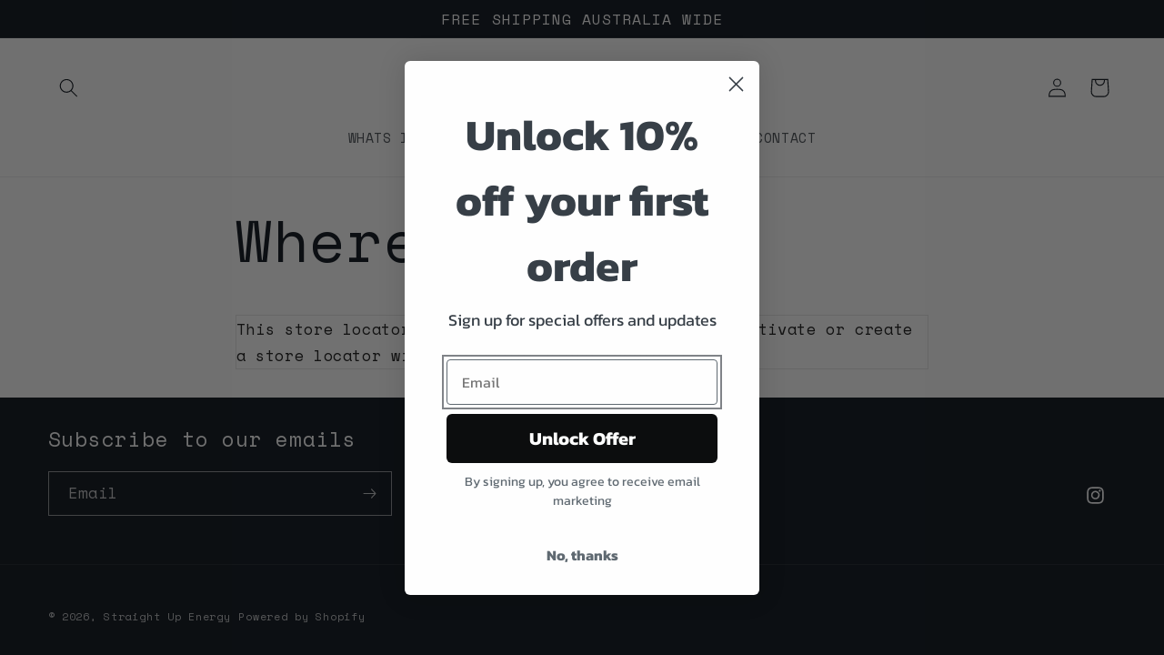

--- FILE ---
content_type: text/css;charset=UTF-8
request_url: https://cdn.storepoint.co/api/v1/css/16494c544e8b04.css
body_size: 3581
content:
@import url(https://cdnjs.cloudflare.com/ajax/libs/font-awesome/6.5.2/css/all.min.css);#storepoint-container{visibility:visible!important;width:100%;border:solid 1px rgba(0,0,0,.1);padding:0;color:#111;-webkit-box-sizing:border-box;-moz-box-sizing:border-box;box-sizing:border-box;-webkit-font-smoothing:antialiased}div#storepoint-search-bar-container{vertical-align:top}#storepoint-container #storepoint-search{line-height:1}div#storepoint-clear{display:block}#storepoint-brand-m{display:none!important}#storepoint-container #storepoint-search .storepoint-dropdown{border:1px solid rgba(0,0,0,.1);box-shadow:0 1px 5px rgba(0,0,0,.04);display:inline-block;border-radius:4px;cursor:pointer;padding:10px 15px;padding-right:35px;position:relative;margin:0 auto;-webkit-touch-callout:none;-webkit-user-select:none;-khtml-user-select:none;-moz-user-select:none;-ms-user-select:none;user-select:none;z-index:auto;font-size:14px;line-height:normal;margin-left:10px;-webkit-box-sizing:border-box;-moz-box-sizing:border-box;box-sizing:border-box;vertical-align:top;background:#fff;transition:100ms border ease-in}#storepoint-container.stpt-hover-mode #storepoint-search .storepoint-dropdown:after{font-size:14px!important;vertical-align:middle;padding:5px;position:absolute;right:10px;-moz-box-sizing:border-box}#storepoint-container.stpt-hover-mode #storepoint-search .storepoint-dropdown:hover:after{border-bottom-color:#d7d7d7;border-top-color:rgba(0,0,0,0);margin-top:-9px;-webkit-box-sizing:border-box;-moz-box-sizing:border-box;box-sizing:border-box}#storepoint-container.stpt-mobile-mode #storepoint-search .storepoint-dropdown:after{content:'';height:0;position:absolute;width:0;border:6px solid transparent;border-top-color:#d7d7d7;top:50%;right:10px;margin-top:-3px;-webkit-box-sizing:border-box;-moz-box-sizing:border-box;box-sizing:border-box}#storepoint-container.stpt-mobile-mode #storepoint-search .storepoint-dropdown.dropdown-open:after{border-bottom-color:#d7d7d7;border-top-color:rgba(0,0,0,0);margin-top:-9px;-webkit-box-sizing:border-box;-moz-box-sizing:border-box;box-sizing:border-box}#storepoint-container #storepoint-search .storepoint-dropdown ul{transition:opacity 100ms ease-in;list-style:none;margin:0;padding:7px 0;position:absolute;top:100%;z-index:999;left:-1px;opacity:0!important;pointer-events:none;background-color:white;border-radius:4px;-webkit-box-sizing:border-box;-moz-box-sizing:border-box;box-sizing:border-box;border:1px solid rgba(0,0,0,.18);box-shadow:0 1px 10px rgba(0,0,0,.1);margin-top:10px;width:auto;white-space:nowrap;text-align:left}#storepoint-container.stpt-hover-mode #storepoint-search .storepoint-dropdown:hover ul,#storepoint-container.stpt-hover-mode #storepoint-search .storepoint-dropdown:active ul,#storepoint-container.stpt-hover-mode #storepoint-search .storepoint-dropdown:focus ul{opacity:1!important;pointer-events:auto;-webkit-box-sizing:border-box;-moz-box-sizing:border-box;box-sizing:border-box}#storepoint-container #storepoint-search .storepoint-dropdown span.storepoint-tag-name{pointer-events:none}#storepoint-container.stpt-mobile-mode #storepoint-search .storepoint-dropdown ul,#storepoint-container.stpt-mobile-mode #storepoint-search .storepoint-dropdown ul,#storepoint-container.stpt-mobile-mode #storepoint-search .storepoint-dropdown ul{opacity:1!important;pointer-events:auto;z-index:999;-webkit-box-sizing:border-box;-moz-box-sizing:border-box;box-sizing:border-box;box-shadow:0 5px 10px rgba(200,200,200,.3)}#storepoint-container.stpt-mobile-mode #storepoint-search .storepoint-dropdown:hover ul,#storepoint-container.stpt-mobile-mode #storepoint-search .storepoint-dropdown:active ul,#storepoint-container.stpt-mobile-mode #storepoint-search .storepoint-dropdown:focus ul{opacity:1!important;pointer-events:auto;z-index:999;-webkit-box-sizing:border-box;-moz-box-sizing:border-box;box-sizing:border-box;box-shadow:0 5px 10px rgba(200,200,200,.3)}#storepoint-container #storepoint-search{position:relative;margin-bottom:0;display:block;height:auto}#storepoint-container #storepoint-search .storepoint-dropdown ul li{margin:0;padding:0 10px;list-style:none!important}#storepoint-container #storepoint-search input.storepoint-tag-checkbox{appearance:checkbox}#storepoint-container #storepoint-search .storepoint-dropdown ul li label{display:block;transition:background-color 100ms ease-in;padding:7px 10px;-webkit-box-sizing:border-box;-moz-box-sizing:border-box;box-sizing:border-box;text-transform:capitalize;margin:0;font-weight:500}#storepoint-container #storepoint-search .storepoint-dropdown ul li label input{-webkit-box-sizing:border-box;-moz-box-sizing:border-box;box-sizing:border-box;vertical-align:middle;display:inline-block;margin:3px}#storepoint-container #storepoint-search .storepoint-dropdown ul li label:hover{background-color:rgba(0,0,0,.04);border-radius:4px;cursor:pointer;-webkit-box-sizing:border-box;-moz-box-sizing:border-box;box-sizing:border-box}#storepoint-container #storepoint-search .storepoint-dropdown ul li label:active{background-color:#fafafa;cursor:pointer;-webkit-box-sizing:border-box;-moz-box-sizing:border-box;box-sizing:border-box}#storepoint-container #storepoint-search{border-bottom:1px solid rgba(0,0,0,.1);background-color:#fcfcfc;height:auto;padding:15px 20px;-webkit-box-sizing:border-box;-moz-box-sizing:border-box;box-sizing:border-box}#storepoint-searchbar::-webkit-search-cancel-button{-webkit-appearance:none!important}#storepoint-container #storepoint-search #storepoint-searchbar{-webkit-appearance:none;padding:10px;font-size:13px;line-height:13px;height:35px;width:223px;border:solid 1px rgba(0,0,0,.1);border-radius:2px;outline:0;background-color:#fff;text-overflow:ellipsis;-webkit-box-sizing:border-box;-moz-box-sizing:border-box;box-sizing:border-box;margin:0;display:inline-block}#storepoint-container #storepoint-panel{position:relative;width:35%;float:left;height:430px;background-color:#fff;-webkit-box-sizing:border-box;-moz-box-sizing:border-box;box-sizing:border-box}#storepoint-container #storepoint-panel #storepoint-results{padding:0;overflow:auto;height:100%;-webkit-box-sizing:border-box;-moz-box-sizing:border-box;box-sizing:border-box}#storepoint-container #storepoint-panel #storepoint-results .storepoint-no-results{padding:15px 0;text-align:center;color:#111;line-height:18px;font-weight:400;font-size:14px;-webkit-box-sizing:border-box;-moz-box-sizing:border-box;box-sizing:border-box}#storepoint-container #storepoint-panel #storepoint-results .storepoint-no-results .storepoint-cta{padding:10px 0;color:#6090c4;font-weight:500;cursor:pointer;-webkit-box-sizing:border-box;-moz-box-sizing:border-box;box-sizing:border-box}#storepoint-container #storepoint-panel #storepoint-results .storepoint-no-results .storepoint-cta:hover{color:#4272a6;-webkit-box-sizing:border-box;-moz-box-sizing:border-box;box-sizing:border-box}#storepoint-container .storepoint-location{padding:20px;background-color:rgba(255,255,255,1);font-size:12px;display:block;cursor:pointer;-webkit-box-sizing:border-box;-moz-box-sizing:border-box;box-sizing:border-box;line-height:1.3;transition:background-color 100ms ease-in;border-bottom:solid 1px rgba(0,0,0,.05)}#storepoint-container .storepoint-location:hover{background-color:rgba(0,0,0,.04);-webkit-box-sizing:border-box;-moz-box-sizing:border-box;box-sizing:border-box}#storepoint-container .storepoint-location div{padding-top:2px;padding-bottom:2px;-webkit-box-sizing:border-box;-moz-box-sizing:border-box;box-sizing:border-box}#storepoint-container .storepoint-location .storepoint-name{font-size:14px;font-weight:600;padding:4px 0;-webkit-box-sizing:border-box;-moz-box-sizing:border-box;box-sizing:border-box}#storepoint-container .storepoint-location .storepoint-address{font-size:13px;font-weight:400;padding:5px 0;-webkit-box-sizing:border-box;-moz-box-sizing:border-box;box-sizing:border-box}#storepoint-container .storepoint-location .storepoint-description{font-size:13px;font-weight:400;padding:5px 0;-webkit-box-sizing:border-box;-moz-box-sizing:border-box;box-sizing:border-box}#storepoint-container .storepoint-location .storepoint-contact a.storepoint-sidebar-phone{font-size:13px;font-weight:400;color:#cf4647;padding:5px 0;-webkit-box-sizing:border-box;-moz-box-sizing:border-box;box-sizing:border-box;text-decoration:none}#storepoint-container .storepoint-distance{color:#888;padding-top:5px!important}#storepoint-container .storepoint-location .storepoint-contact a.storepoint-sidebar-phone:hover{font-size:13px;font-weight:400;color:#cf4647;text-decoration:underline;padding:5px 0;-webkit-box-sizing:border-box;-moz-box-sizing:border-box;box-sizing:border-box}@media (min-width:600px){#storepoint-container #storepoint-map{width:65%;height:430px;float:right;margin:0;padding:0;-webkit-box-sizing:border-box;-moz-box-sizing:border-box;box-sizing:border-box}}#storepoint-container #storepoint-map div.storepoint-location-popup p{padding:4px 0;display:block;margin:0;font-size:13px;line-height:1.3}#storepoint-container #storepoint-map div.storepoint-location-popup p.street-address{clear:both}#storepoint-container #storepoint-map div.storepoint-location-popup p.storepoint-popup-description{font-size:13px;line-height:1.3}#storepoint-container #storepoint-map div.storepoint-location-popup b{padding:4px 0;display:block;margin:0;font-size:14px;line-height:1.3}#storepoint-container #storepoint-panel a,#storepoint-container .storepoint-location-popup a{padding:4px 0;color:#cf4647;font-size:13px;text-decoration:none;display:inline-block;line-height:1.3;margin:0;word-break:break-all}#storepoint-container #storepoint-panel a:after{content:"\A";white-space:pre}#storepoint-container .storepoint-description a:after{content:'';white-space:normal!important}#storepoint-container .storepoint-popup-description a:after{content:'';white-space:normal!important}#storepoint-container .storepoint-address a:after{content:'';white-space:normal!important}#storepoint-container .storepoint-location-popup p a:after{content:'';white-space:normal!important}#storepoint-container #storepoint-panel a:hover,#storepoint-container .storepoint-location-popup a:hover{color:#cf4647;font-size:13px;text-decoration:underline;line-height:1.3}#storepoint-container #storepoint-map div.storepoint-location-popup a{padding:4px 0;color:#cf4647;font-size:13px;text-decoration:none;display:block;line-height:1.3;margin:0}#storepoint-container #storepoint-map div.storepoint-location-popup a:hover{color:#cf4647;font-size:13px;text-decoration:underline;line-height:1.3}#storepoint-container #storepoint-map a.storepoint-popup-directions{margin-top:5px!important;color:#fff!important;background-color:#cf4647;display:inline-block!important;border-radius:4px;padding:5px 10px!important}#storepoint-container #storepoint-map a.storepoint-popup-directions:hover{color:#fff!important;background-color:#cf4647;text-decoration:underline}#storepoint-container #storepoint-map .storepoint-popup-hours-container{padding:5px;margin-top:5px;border-radius:4px;background-color:#fcfcfc}#storepoint-container #storepoint-map p.storepoint-popup-hours{padding:2px 0;line-height:1!important}#storepoint-container #storepoint-map p.storepoint-popup-hours.storepoint-today{color:#88b140;font-weight:700}#storepoint-container #storepoint-map p.storepoint-popup-hours .storepoint-hours-day{color:#8c8c8c;min-width:80px;display:inline-block}#storepoint-container #storepoint-map .storepoint-popup-hours .storepoint-hours-day.storepoint-today{color:#88b140}#storepoint-search-bar-container{position:relative;display:inline-block}#storepoint-clear{clear:both}#storepoint-clear-search img{width:12px;margin:4px;padding:0;vertical-align:top}#storepoint-clear-search:hover{cursor:pointer}#storepoint-clear-search{box-sizing:border-box;padding:0;margin:0;width:22px;height:22px;border-radius:50%;position:absolute;right:8px;top:9px}#storepoint-get-notified-email{margin:10px 0;margin-right:0;padding:7px 10px;font-size:13px;line-height:13px;height:32px;width:60%;border:solid 1px rgba(0,0,0,.1);border-right:none;border-radius:2px;border-bottom-right-radius:0;border-top-right-radius:0;outline:0;background-color:#fff;text-overflow:ellipsis;display:inline-block;color:#222;font-weight:400;-webkit-box-sizing:border-box;-moz-box-sizing:border-box;box-sizing:border-box;float:left}#storepoint-get-notified-email:focus{border:solid 1px #6090c4;border-right:none}#storepoint-get-notified-btn{margin:10px 0;margin-left:0;padding:9px 10px;font-size:13px;line-height:13px;height:32px;width:40%;float:left;border-left:none;border-radius:2px;border-bottom-left-radius:0;border-top-left-radius:0;outline:0;font-weight:400;color:#fff;background-color:#6090c4;text-overflow:ellipsis;display:inline-block;-webkit-box-sizing:border-box;-moz-box-sizing:border-box;box-sizing:border-box;cursor:pointer}#storepoint-get-notified-btn:hover{background-color:#6a9ace}#storepoint-get-notified-btn:active{background-color:#5b8cbf}.storepoint-get-notified{padding-bottom:20px}.storepoint-get-notified-input{width:90%;margin:auto}#storepoint-container #storepoint-panel #storepoint-results #storepoint-get-notified-label{padding-top:20px;padding-bottom:0;text-align:center;font-size:14px;font-weight:300;color:#777;-webkit-box-sizing:border-box;-moz-box-sizing:border-box;box-sizing:border-box}#storepoint-container #storepoint-map .storepoint-popup-tags{padding:4px 0;margin:0;display:block}#storepoint-container span.tag{padding:5px;margin:0;margin-right:4px;display:inline-block;font-size:10px;text-transform:uppercase;font-weight:500;border-radius:4px;line-height:1;background-color:#f0f0f0;color:#333}#stpt-show-more-btn{display:none;text-align:center;background:rgb(250,250,250);padding:10px 0;font-size:12px;cursor:pointer;border-radius:4px;background:#cf4647;color:white;font-weight:600;margin:10px 20px}.storepoint-description{white-space:pre-wrap}p.storepoint-popup-description{white-space:pre-wrap}img.storepoint-popup-img{max-width:100%!important;max-height:70px;margin-right:10px;margin-bottom:10px;float:left}#storepoint-popup-tags{clear:both}#storepoint-container .storepoint-location.stpt-image-location,#storepoint-container .storepoint-location.stpt-image-location:hover{padding-left:100px!important;background-size:70px auto;background-repeat:no-repeat;background-position:10px 20px}#storepoint-container .fa-instagram{color:#F12413!important}#storepoint-container .fa-facebook{color:#3B5998!important}#storepoint-container .fa-twitter{color:#19C3FF!important}#storepoint-container .fa-x-twitter{color:#000!important}#storepoint-container .fa-envelope{color:#333!important}#storepoint-container .storepoint-social-icons{display:block}#storepoint-container a.storepoint-social-icon,#storepoint-container #storepoint-map div.storepoint-location-popup a.storepoint-social-icon{display:inline-block;padding:2px;margin-right:10px;font-size:17px!important;min-width:17px;text-align:center}#storepoint-container a.storepoint-social-icon:hover{display:inline-block;padding:2px;margin-right:10px;font-size:17px!important;min-width:17px;text-align:center;filter:brightness(1.3);-webkit-filter:brightness(1.3)}#storepoint-container a.storepoint-social-icon:active{display:inline-block;padding:2px;margin-right:10px;font-size:17px!important;min-width:17px;text-align:center;filter:brightness(0.8);-webkit-filter:brightness(0.8)}#storepoint-container span.tag span.tag-image{display:inline-block;vertical-align:middle;margin:0;background-position:center center;background-repeat:no-repeat;background-size:contain;padding:0}#storepoint-container span.tag span.tag-text{display:inline-block;vertical-align:middle}#storepoint-container .storepoint-dropdown span.tag-image{display:inline-block;vertical-align:middle;margin:0;background-position:center center;background-repeat:no-repeat;background-size:contain;padding:0}#storepoint-container .storepoint-dropdown span.tag-text{display:inline-block;vertical-align:middle;margin:3px;font-size:14px;line-height:1em;font-weight:500;opacity:1}div#storepoint-searchbar-mapbox{padding:0;margin:0;border:0;font-size:0;height:auto;line-height:1.15em}form#storepoint-search{overflow:visible}#storepoint-container div#storepoint-results-container{overflow:auto;min-height:calc(100% - 58px)}#storepoint-container div#storepoint-brand{display:block;text-align:center;height:48px!important}#storepoint-container #storepoint-brand img{width:25px;height:25px;padding:0;margin:0;text-decoration:none;outline:0;border:0;display:block;position:relative}body #storepoint-container #storepoint-panel #storepoint-brand a{text-decoration:none!important;outline:0!important;border:0!important;padding:15px 0!important;padding-bottom:8px!important;line-height:1!important;height:48px!important;box-sizing:border-box!important}#storepoint-container #storepoint-brand a:after{content:none}#storepoint-container .mapboxgl-ctrl-geocoder{box-shadow:none!important;font-family:inherit;box-sizing:border-box;font-size:0;width:100%}#storepoint-container .mapboxgl-ctrl-geocoder ul li{color:#333!important}#storepoint-container .mapboxgl-ctrl-geocoder input[type=text],#storepoint-container #storepoint-search #storepoint-searchbar{transition:100ms border ease-in;font-family:inherit;font-size:14px;padding:10px 35px;padding-left:35px;line-height:normal}#storepoint-container #storepoint-search #storepoint-searchbar{padding:10px 35px;padding-left:10px}#storepoint-container .mapboxgl-ctrl-geocoder ul{width:auto!important;transition:opacity 100ms ease-in;left:1px!important;right:1px!important;box-shadow:0 0 0 1px rgba(0,0,0,.1)!important}.storepoint-location-popup{max-width:300px;max-height:300px;overflow-y:auto;font-family:inherit}@media (min-width:600px){#storepoint-container #storepoint-panel,#storepoint-container #storepoint-map{height:480px}.mapboxgl-popup.mapboxgl-popup-anchor-bottom{max-width:70%!important}}#storepoint-map .stpt-marker{height:50px;width:50px;background-position:center center;background-repeat:no-repeat;cursor:pointer;background-size:contain!important}#storepoint-container .mapboxgl-ctrl-geocoder .geocoder-icon-search{top:7px}#storepoint-container .mapboxgl-ctrl-geocoder .geocoder-pin-right .geocoder-icon.geocoder-icon-close{display:none!important}canvas.mapboxgl-canvas{left:0!important}@media (max-width:600px){.storepoint-location-popup{max-width:280px;max-height:200px;overflow-y:auto}}#storepoint-container .mapboxgl-ctrl-attrib a{font-size:11px;letter-spacing:0;margin-right:4px;color:rgba(0,0,0,.6)}@media (max-width:600px){svg.mapboxgl-ctrl-geocoder--icon.mapboxgl-ctrl-geocoder--icon-search{top:6px;left:6px}svg.mapboxgl-ctrl-geocoder--icon.mapboxgl-ctrl-geocoder--icon-close{margin-top:2px}}button.mapboxgl-popup-close-button{padding:1px 6px}#storepoint-container .mapboxgl-ctrl-geocoder input[type=text]::placeholder{color:#aaa}button.mapboxgl-ctrl-geocoder--button{padding:0!important;width:auto!important;background:transparent!important}#storepoint-container button.mapboxgl-ctrl-geocoder--button:hover{background:transparent!important}@media (max-width:600px){body{margin:0}#storepoint-container{position:relative;padding:0;margin:0;width:100%;height:auto;border:0}#storepoint-search-bar-container{width:100%;float:none}#storepoint-container #storepoint-search{box-shadow:0 10px 8px -8px rgba(200,200,200,.1);border-bottom:solid 1px rgb(240,240,240);position:relative;padding:15px 20px;height:auto}#storepoint-container #storepoint-search #storepoint-searchbar{padding:10px;font-size:13px;width:100%;border:solid 1px rgb(230,230,230);border-radius:2px;outline:0;background-color:rgb(255,255,255);text-overflow:ellipsis}#storepoint-container #storepoint-search #storepoint-radius-dropdown{width:100%;margin-top:10px;box-sizing:border-box}#storepoint-container #storepoint-search .storepoint-dropdown{margin-top:10px;margin-left:0;width:100%}#storepoint-container #storepoint-panel{width:100%;height:auto;background-color:rgb(255,255,255);padding-top:350px}#storepoint-container #storepoint-panel #storepoint-results{padding:15px 10px;height:auto}#storepoint-container .storepoint-location{padding:20px;background-color:rgba(255,255,255,1);border:solid 1px rgb(240,240,240);box-shadow:0 2px 3px rgba(250,250,250,.1);font-size:12px;display:block;margin-bottom:10px;cursor:pointer}#storepoint-container .storepoint-location:hover{background-color:rgba(252,252,252,1);border:solid 1px rgb(225,225,225)}#storepoint-container .storepoint-location div{padding-top:2px;padding-bottom:2px}#storepoint-container .storepoint-location .storepoint-name{font-size:14px;font-weight:600}#storepoint-container #storepoint-map{display:block!important;position:absolute!important;width:100%!important;height:350px!important;margin:0!important;padding:0!important}#storepoint-clear{clear:both}#stpt-show-more-btn{display:block}}div#storepoint-map{font-family:inherit}.mapboxgl-ctrl.mapboxgl-ctrl-attrib{font-family:'Helvetica Neue',Arial,Helvetica,sans-serif}#storepoint-container #storepoint-search .storepoint-dropdown ul:before{content:'';display:block;height:20px;position:absolute;width:100%;top:-20px}#storepoint-container .storepoint-dropdown label:hover span.tag-text{opacity:1}svg.mapboxgl-ctrl-geocoder--icon.mapboxgl-ctrl-geocoder--icon-search{height:18px;top:9px}#storepoint-container #storepoint-search .storepoint-dropdown:hover{border:1px solid rgba(0,0,0,.18)}#storepoint-container #storepoint-search #storepoint-searchbar:active,#storepoint-container #storepoint-search #storepoint-searchbar:focus{border:1px solid rgba(0,0,0,.18)}#storepoint-container .mapboxgl-ctrl-geocoder input[type=text]:active,#storepoint-container .mapboxgl-ctrl-geocoder input[type=text]:focus{border:1px solid rgba(0,0,0,.18)}#storepoint-container #storepoint-search .mapboxgl-ctrl-geocoder input[type=text],#storepoint-container #storepoint-search #storepoint-searchbar{border:1px solid rgba(0,0,0,.1);box-shadow:0 1px 5px rgba(0,0,0,.04);border-radius:4px;height:auto;box-sizing:border-box}#storepoint-container #storepoint-search .mapboxgl-ctrl-geocoder input[type=text]:hover,#storepoint-container #storepoint-search #storepoint-searchbar:hover{border:1px solid rgba(0,0,0,.18)}#storepoint-container span.tag{margin:2px}#storepoint-map div:empty{display:block}#storepoint-map img{margin:0}#storepoint-map button img{margin-top:0;margin-bottom:0}canvas.mapboxgl-canvas{position:inherit}#storepoint-container .mapboxgl-ctrl-attrib a{display:inline-block}#storepoint-container .mapboxgl-ctrl button span.mapboxgl-ctrl-icon{display:block!important}.stpt-marker svg{height:100%;width:100%}svg.mapboxgl-ctrl-geocoder--icon.mapboxgl-ctrl-geocoder--icon-search{width:auto!important}.storepoint-location-popup{max-height:initial}.gm-style{font-family:inherit}.mapboxgl-popup-content .storepoint-location-popup{max-height:300px}@media (max-width:600px){.mapboxgl-popup-content .storepoint-location-popup{max-height:200px}}a.storepoint-social-icon{padding:2px!important;margin-right:5px!important}.storepoint-cf-phone-value.storepoint-link{display:inline-block!important}.storepoint-location-popup{margin:0!important;padding-top:0!important}.storepoint-location-popup.storepoint-location-popup-header{display:flex;gap:10px}img.storepoint-popup-img{min-width:0}#storepoint-container #storepoint-search .storepoint-dropdown.dropdown-open ul{opacity:1!important;pointer-events:auto}#storepoint-container #storepoint-search .storepoint-dropdown:hover ul{opacity:1!important;pointer-events:auto}#storepoint-container #storepoint-search .storepoint-dropdown:focus{outline:2px solid #6090c4}#storepoint-container[data-metric=true] #storepoint-search #storepoint-radius-dropdown.storepoint-dropdown ul li label:after{content:' km';text-transform:lowercase}#storepoint-container span.tag{margin:2px}#storepoint-container #storepoint-panel .storepoint-location a[data-link-type=phone]{color:pink}#storepoint-container #storepoint-panel a.storepoint-btn{border-radius:3px;padding:5px 10px;background-color:#cf4647;color:white;font-weight:500}#storepoint-container #storepoint-panel a.storepoint-btn:hover{color:white;text-decoration:underline}#storepoint-container #storepoint-panel a.storepoint-btn,#storepoint-container #storepoint-map div.storepoint-location-popup a.storepoint-popup-directions.stpt_website_button{background-color:#000!important}#stpt-show-more-btn{background:#000!important}#storepoint-container .storepoint-location .storepoint-contact a.storepoint-sidebar-phone,#storepoint-container #storepoint-map div.storepoint-location-popup a,#storepoint-container #storepoint-panel .storepoint-no-results a,a.storepoint-link{color:#000!important}#stpt-show-more-btn{background:#000!important}#storepoint-container #storepoint-map div.storepoint-location-popup a.storepoint-popup-directions{background-color:#000!important;color:white!important;font-weight:500!important}@media (min-width:600px){body #storepoint-container #storepoint-panel,body #storepoint-container #storepoint-map{height:600px}}@media (min-width:600px){.storepoint-location-popup{max-height:400px}}#storepoint-container #storepoint-search #storepoint-radius-dropdown.storepoint-dropdown ul li label:after{content:' km';text-transform:lowercase}#storepoint-container #storepoint-panel a.storepoint-cf-button,#storepoint-container #storepoint-map .storepoint-location-popup a.storepoint-cf-button{font-weight:500;border-radius:4px;padding:5px 10px;display:inline-block}.storepoint-cf-text-label,.storepoint-cf-phone-label{font-weight:500;color:rgba(0,0,0,.4)}

--- FILE ---
content_type: application/javascript
request_url: https://cdn.storepoint.co/api/v1/js/16494c544e8b04.js
body_size: 44667
content:
(function(e,t){var i='16494c544e8b04',Ke=!1,Ze=!1,Xe={};var Q='greyscale',le=!1,he=!1,ve=25,fe=!0,b=!1,Ye=!1,p=!1,N=!1,o=!1,m=!0,me=!0,U=!0,ge=function(){t.getElementById('storepoint-container').innerHTML='This store locator app account was deactivated - re-activate or create a store locator with Storepoint <a href="https://storepoint.co">store locator software</a>'},O=!1,J='',p='Enter a location',d='Directions',W=null,ve=25,pe=!1,b=!0,le=!1,he=!1,y='#000000',q=null,F=null,g=!1,I=!1,c='Website',ye=null,ae=100,ie=!1,f=!1,h='pk.eyJ1Ijoic3RyYWlnaHR1cGVuZXJneSIsImEiOiJjbGt2cHNudzcwaGp4M2VxYmp5Y2J4eDhjIn0.B7sw35Euy-GLjcVUduA5jA',de=[],Qe=[],Pe=0,r=[{'field_token':'s9kevtph4x','name':'','key':'','type':'text','color':null,'label':'','icon':null,'image':null},{'field_token':'gvbmblz9ad','name':'','key':'','type':'text','color':null,'label':'','icon':null,'image':null},{'field_token':'s0ib8bthto','name':'','key':'','type':'text','color':null,'label':'','icon':null,'image':null},{'field_token':'ubqgfdii4w','name':'','key':'','type':'text','color':null,'label':'','icon':null,'image':null},{'field_token':'cj882i1yp9','name':'','key':'','type':'text','color':null,'label':'','icon':null,'image':null}];var se={'location-result-item':'<div class="storepoint-location-card {{#location.image_url}}storepoint-location-card-image{{\/location.image_url}}">\n\t{{#location.image_url}}\n\t<div class="storepoint-location-img">\n\t\t<img class="storepoint-img" src="{{location.image_url}}" alt="{{location.name}}" \/>\n\t<\/div>\n\t{{\/location.image_url}}\n\t<div class="storepoint-location-info">\n\t\t<div class="storepoint-name">{{location.name}}<\/div>\n\t\t{{> storepoint-tags}}\n\t\t{{#location.description}}<div class="storepoint-description">{{location.description}}<\/div>{{\/location.description}}\n\t\t{{#location.custom_fields_text}}\n\t\t{{> storepoint-custom-field-text}}\n\t\t{{\/location.custom_fields_text}}\n\t\t<div class="storepoint-social-icons">\n\t\t\t{{#location.facebook}}\n\t\t\t\t<a class="storepoint-social-icon" href="{{location.facebook}}" target="_top"><i aria-hidden="true" class="fab fa-facebook"><\/i><\/a>\n\t\t\t{{\/location.facebook}}\n\t\t\t{{#location.instagram}}\n\t\t\t\t<a class="storepoint-social-icon" href="{{location.instagram}}" target="_top"><i aria-hidden="true" class="fab fa-instagram"><\/i><\/a>\n\t\t\t{{\/location.instagram}}\n\t\t\t{{#location.twitter}}\n\t\t\t\t<a class="storepoint-social-icon" href="{{location.twitter}}" target="_top"><i aria-hidden="true" class="fab fa-twitter"><\/i><\/a>\n\t\t\t{{\/location.twitter}}\n\t\t<\/div>\n\t\t<div class="storepoint-address">{{location.streetaddress}}<\/div>\n\t\t{{^settings.website_button_enable}}{{#location.website}}\n\t\t\t<div class="storepoint-contact-website">\n\t\t\t\t<a class="storepoint-link storepoint-contact-website-link" href="{{location.website}}"  {{#settings.links_new_tab}}target="_blank"{{\/settings.links_new_tab}}>{{location.website}}<\/a>\n\t\t\t<\/div>\n\t\t\t{{\/location.website}}{{\/settings.website_button_enable}}\n\t\t{{#location.phone}}\n\t\t\t<div class="storepoint-contact-phone">\n\t\t\t\t<a class="storepoint-link storepoint-contact-phone-link" href="tel:{{location.phone}}">{{location.phone}}<\/a>\n\t\t\t<\/div>\n\t\t{{\/location.phone}}\n\t\t{{#settings.website_button_enable}}\n\t\t\t<div class="storepoint-contact-website-button">\n\t\t\t\t<a {{#settings.links_new_tab}}target="_blank"{{\/settings.links_new_tab}}  class="storepoint-btn storepoint-btn-website" href="{{location.website}}">{{settings.website_button_text}}<\/a>\n\t\t\t<\/div>\n\t\t{{\/settings.website_button_enable}}\n\t\t{{#location.custom_fields_buttons}}\n\t\t<a class="storepoint-cf-button" data-cft="{{options.field_token}}" rel="nofollow" target="_blank" href="{{#format_link}}{{data}}{{\/format_link}}">\n\t\t\t{{#options.image}}\n\t\t\t\t<span class="storepoint-cf-button-image" style="background-image:url({{options.image}})"><\/span>\n\t\t\t{{\/options.image}}\n\t\t\t{{#options.label}}\n\t\t\t\t<span class="storepoint-cf-button-label">{{options.label}}<\/span>\n\t\t\t{{\/options.label}}\n\t\t<\/a>\n\t\t{{\/location.custom_fields_buttons}}\n\t\t{{#location.distance}}\n\t\t\t<div class="storepoint-distance">{{location.distance}} {{^settings.use_metric}}miles{{\/settings.use_metric}}{{#settings.use_metric}}km{{\/settings.use_metric}}<\/div>\n\t\t{{\/location.distance}}\n\t<\/div>\n<\/div>','radius-options':'<ul role="presentation">\n\t<li role="presentation"><label tabindex="0" role="menuitem" data-radius="5" class="storepoint-radius-update">5<\/label><\/li>\n\t<li role="presentation"><label tabindex="0" role="menuitem" data-radius="10" class="storepoint-radius-update">10<\/label><\/li>\n\t<li role="presentation"><label tabindex="0" role="menuitem" data-radius="25" class="storepoint-radius-update">25<\/label><\/li>\n\t<li role="presentation"><label tabindex="0" role="menuitem" data-radius="50" class="storepoint-radius-update">50<\/label><\/li>\n\t<li role="presentation"><label tabindex="0" role="menuitem" data-radius="100" class="storepoint-radius-update">100<\/label><\/li>\n<\/ul>','location-popup':'{{#location}}\n<div class="storepoint-location-popup" data-location-tags="{{#lowercase}}{{tags}}{{\/lowercase}}">\n    {{> storepoint-image}}\n    {{> storepoint-name}}\n    {{> storepoint-description}}\n    {{> storepoint-tags}}\n    {{> storepoint-text-fields}}\n    {{> storepoint-address}}\n    {{> storepoint-icon-links}}\n    {{> storepoint-contact}}\n    {{> storepoint-hours}}\n    {{> storepoint-buttons}}\n<\/div>\n{{\/location}}','storepoint-tags':'<div class="storepoint-tags">\n        {{#location.tag_groups}}\n            {{> storepoint-tag-group}}\n        {{\/location.tag_groups}}\n    <\/div>','storepoint-name':'<div class="storepoint-name">{{name}}<\/div>','storepoint-image':'{{#image_url}}<div class="storepoint-image" style="background-image:url({{image_url}});"><\/div>{{\/image_url}}','storepoint-description':'<div class="storepoint-description">{{{description}}}<\/div>','storepoint-text-fields':null,'storepoint-address':'<div class="storepoint-address">{{streetaddress}}<\/div>','storepoint-icon-links':null,'storepoint-contact':'{{#website}}\n{{^settings.website_button_enable}}\n<a {{#settings.links_new_tab}}target="_blank"{{\/settings.links_new_tab}} href="{{website}}">{{website}}<\/a>\n{{\/settings.website_button_enable}}\n{{\/website}}','storepoint-hours':'<div class="storepoint-hours">\n\t\t{{#location.hours.length}}\n\t\t\t<div class="storepoint-hours-heading">Hours<\/div>\n\t\t\t<table class="storepoint-hours-content">\n\t\t\t\t{{#location.hours}}\n\t\t\t\t<tr class="storepoint-hours-content-item"><td class="storepoint-hours-content-day">{{day}}<\/td><td class="storepoint-hours-content-hours">{{hours}}<\/td><\/tr>\n\t\t\t\t{{\/location.hours}}\n\t\t\t<\/table>\n\t\t{{\/location.hours.length}}\n\t<\/div>','storepoint-buttons':'<div class="storepoint-buttons">\n{{> storepoint-directions-button}}\n{{> storepoint-website-button}}\n{{#custom_fields_buttons}}\n{{> storepoint-custom-field-button}}\n{{\/custom_fields_buttons}}\n<\/div>','storepoint-tag-group':'<div class="storepoint-tag-group storepoint-tag-group-{{tgid}}">\n\t<div class="storepoint-tag-group-name">{{tag_group}}<\/div>\n\t<div class="storepoint-tag-group-tags">\n\t\t{{#tags}}\n\t\t\t{{> storepoint-tag}}\n\t\t{{\/tags}}\n\t<\/div>\n<\/div>','storepoint-tag':'<div class="storepoint-tag-item storepoint-tag-{{tag_hash}}">\n\t{{#image_url}}<div class="storepoint-tag-item-image" style="background-image:url({{image_url}})"><\/div>{{\/image_url}}\n\t<div class="storepoint-tag-item-label">{{#label}}{{label}}{{\/label}}{{^label}}{{tag}}{{\/label}}<\/div>\n<\/div>','storepoint-directions-button':'<a class="storepoint-button storepoint-directions-button" rel="nofollow" target="_blank" href="https:\/\/maps.apple.com\/?daddr={{streetaddress}}">{{settings.directions_label}}<\/a>','storepoint-website-button':'{{#website}}\n{{#settings.website_button_enable}}\n<a class="storepoint-button storepoint-website-button" rel="nofollow" {{#settings.links_new_tab}}target="_blank"{{\/settings.links_new_tab}} href="{{website}}">{{settings.website_button_text}}<\/a>\n{{\/settings.website_button_enable}}\n{{\/website}}','storepoint-custom-field-button':'{{#data}}\n<a class="storepoint-cf-button" data-cft="{{options.field_token}}" rel="nofollow" target="_blank" href="{{#format_link}}{{data}}{{\/format_link}}">\n    {{#options.image}}\n        <span class="storepoint-cf-button-image" style="background-image:url({{options.image}})"><\/span>\n    {{\/options.image}}\n    {{#options.label}}\n        <span class="storepoint-cf-button-label">{{options.label}}<\/span>\n    {{\/options.label}}\n<\/a>\n{{\/data}}','storepoint-custom-field-text':'{{#data}}\n<div class="storepoint-cf-text" data-cft="{{options.field_token}}">\n    {{#options.image}}\n        <span class="storepoint-cf-text-image" style="background-image:url({{options.image}})"><\/span>\n    {{\/options.image}}\n    {{#options.label}}\n        <span class="storepoint-cf-text-label">{{options.label}}<\/span>\n    {{\/options.label}}\n    <span class="storepoint-cf-text-value">{{data}}<\/span>\n<\/div>\n{{\/data}}','storepoint-custom-field-phone':'{{#data}}\n<div class="storepoint-cf-phone" data-cft="{{options.field_token}}">\n    {{#options.label}}\n        <span class="storepoint-cf-phone-label">{{options.label}}<\/span>\n    {{\/options.label}}\n    <a class="storepoint-cf-phone-value storepoint-link" href="tel:{{data}}">{{data}}<\/a>\n<\/div>\n{{\/data}}'};var P=[],a={'main':[['16494c544e8b04\/1687863551-main.png','34','55']],'tags':[]};var re='https://cdn.storepoint.co/assets/js/mapbox-gl-2.13.0.js?v2=3',oe='https://api.tiles.mapbox.com/mapbox-gl-js/v2.13.0/mapbox-gl.css',oe='https://api.mapbox.com/mapbox-gl-js/v2.13.0/mapbox-gl.css',He='https://cdn.storepoint.co/assets/js/mapbox-geocoder-v47.js?v4',Be='https://api.mapbox.com/mapbox-gl-js/plugins/mapbox-gl-geocoder/v4.4.0/mapbox-gl-geocoder.css';if('1679904f50adce'==i){var oe='https://api.mapbox.com/mapbox-gl-js/v3.9.4/mapbox-gl.css',re='https://api.mapbox.com/mapbox-gl-js/v3.9.4/mapbox-gl.js'};var Oe={};(function(e,t){(e=e||self,e.Mustache=t())})(this,function(){'use strict';var h=Object.prototype.toString,a=Array.isArray||function(e){return h.call(e)==='[object Array]'};function r(e){return typeof e==='function'};function v(e){return a(e)?'array':typeof e};function s(e){return e.replace(/[\-\[\]{}()*+?.,\\\^$|#\s]/g,'\\$&')};function d(e,t){return e!=null&&typeof e==='object'&&t in e};function y(e,t){return e!=null&&typeof e!=='object'&&e.hasOwnProperty&&e.hasOwnProperty(t)};var b=RegExp.prototype.test;function w(e,t){return b.call(e,t)};var m=/\S/;function k(e){return!w(m,e)};var g={'&':'&amp;','<':'&lt;','>':'&gt;','"':'&quot;','\'':'&#39;','/':'&#x2F;','`':'&#x60;','=':'&#x3D;'};function L(e){return String(e).replace(/[&<>"'`=\/]/g,function(e){return g[e]})};var c=/\s*/,p=/\s+/,l=/\s*=/,f=/\s*\}/,u=/#|\^|\/|>|\{|&|=|!/;function x(e,i){if(!e)return[];var A=!1,I=[],v=[],w=[],M=!1,L=!1,x='',N=0;function H(){if(M&&!L){while(w.length)delete v[w.pop()]}
else{w=[]};M=!1;L=!1};var S,h,O;function B(e){if(typeof e==='string')e=e.split(p,2);if(!a(e)||e.length!==2)throw new Error('Invalid tags: '+e);S=new RegExp(s(e[0])+'\\s*');h=new RegExp('\\s*'+s(e[1]));O=new RegExp('\\s*'+s('}'+e[1]))};B(i||t.tags);var n=new o(e),g,r,d,b,y,m;while(!n.eos()){g=n.pos;d=n.scanUntil(S);if(d){for(var E=0,P=d.length;E<P;++E){b=d.charAt(E);if(k(b)){w.push(v.length);x+=b}
else{L=!0;A=!0;x+=' '};v.push(['text',b,g,g+1]);g+=1;if(b==='\n'){H();x='';N=0;A=!1}}};if(!n.scan(S))break;M=!0;r=n.scan(u)||'name';n.scan(c);if(r==='='){d=n.scanUntil(l);n.scan(l);n.scanUntil(h)}
else if(r==='{'){d=n.scanUntil(O);n.scan(f);n.scanUntil(h);r='&'}
else{d=n.scanUntil(h)};if(!n.scan(h))throw new Error('Unclosed tag at '+n.pos);if(r=='>'){y=[r,d,g,n.pos,x,N,A]}
else{y=[r,d,g,n.pos]};N++;v.push(y);if(r==='#'||r==='^'){I.push(y)}
else if(r==='/'){m=I.pop();if(!m)throw new Error('Unopened section "'+d+'" at '+g);if(m[1]!==d)throw new Error('Unclosed section "'+m[1]+'" at '+g)}
else if(r==='name'||r==='{'||r==='&'){L=!0}
else if(r==='='){B(d)}};H();m=I.pop();if(m)throw new Error('Unclosed section "'+m[1]+'" at '+n.pos);return C(T(v))};function T(e){var n=[],t,a;for(var i=0,o=e.length;i<o;++i){t=e[i];if(t){if(t[0]==='text'&&a&&a[0]==='text'){a[1]+=t[1];a[3]=t[3]}
else{n.push(t);a=t}}};return n};function C(e){var o=[],i=o,a=[],t,r;for(var n=0,s=e.length;n<s;++n){t=e[n];switch(t[0]){case'#':case'^':i.push(t);a.push(t);i=t[4]=[];break;case'/':r=a.pop();r[5]=t[2];i=a.length>0?a[a.length-1][4]:o;break;default:i.push(t)}};return o};function o(e){this.string=e;this.tail=e;this.pos=0};o.prototype.eos=function(){return this.tail===''};o.prototype.scan=function(e){var a=this.tail.match(e);if(!a||a.index!==0)return'';var t=a[0];this.tail=this.tail.substring(t.length);this.pos+=t.length;return t};o.prototype.scanUntil=function(e){var a=this.tail.search(e),t;switch(a){case-1:t=this.tail;this.tail='';break;case 0:t='';break;default:t=this.tail.substring(0,a);this.tail=this.tail.substring(a)};this.pos+=t.length;return t};function i(e,t){this.view=e;this.cache={'.':this.view};this.parent=t};i.prototype.push=function(e){return new i(e,this)};i.prototype.lookup=function(e){var l=this.cache,a;if(l.hasOwnProperty(e)){a=l[e]}
else{var i=this,t,n,o,s=!1;while(i){if(e.indexOf('.')>0){t=i.view;n=e.split('.');o=0;while(t!=null&&o<n.length){if(o===n.length-1)s=d(t,n[o])||y(t,n[o]);t=t[n[o++]]}}
else{t=i.view[e];s=d(i.view,e)};if(s){a=t;break};i=i.parent};l[e]=a};if(r(a))a=a.call(this.view);return a};function e(){this.templateCache={_cache:{},set:function(e,t){this._cache[e]=t},get:function(e){return this._cache[e]},clear:function(){this._cache={}}}};e.prototype.clearCache=function(){if(typeof this.templateCache!=='undefined'){this.templateCache.clear()}};e.prototype.parse=function(e,a){var n=this.templateCache,o=e+':'+(a||t.tags).join(':'),r=typeof n!=='undefined',i=r?n.get(o):undefined;if(i==undefined){i=x(e,a);r&&n.set(o,i)};return i};e.prototype.render=function(e,t,a,n){var o=this.getConfigTags(n),r=this.parse(e,o),s=t instanceof i?t:new i(t,undefined);return this.renderTokens(r,s,a,e,n)};e.prototype.renderTokens=function(e,t,a,i,n){var d='',r,s,o;for(var l=0,c=e.length;l<c;++l){o=undefined;r=e[l];s=r[0];if(s==='#')o=this.renderSection(r,t,a,i,n);else if(s==='^')o=this.renderInverted(r,t,a,i,n);else if(s==='>')o=this.renderPartial(r,t,a,n);else if(s==='&')o=this.unescapedValue(r,t);else if(s==='name')o=this.escapedValue(r,t,n);else if(s==='text')o=this.rawValue(r);if(o!==undefined)d+=o};return d};e.prototype.renderSection=function(e,t,i,n,o){var p=this,l='',s=t.lookup(e[1]);function f(e){return p.render(e,t,i,o)};if(!s)return;if(a(s)){for(var d=0,c=s.length;d<c;++d){l+=this.renderTokens(e[4],t.push(s[d]),i,n,o)}}
else if(typeof s==='object'||typeof s==='string'||typeof s==='number'){l+=this.renderTokens(e[4],t.push(s),i,n,o)}
else if(r(s)){if(typeof n!=='string')throw new Error('Cannot use higher-order sections without the original template');s=s.call(t.view,n.slice(e[3],e[5]),f);if(s!=null)l+=s}
else{l+=this.renderTokens(e[4],t,i,n,o)};return l};e.prototype.renderInverted=function(e,t,i,n,o){var r=t.lookup(e[1]);if(!r||a(r)&&r.length===0)return this.renderTokens(e[4],t,i,n,o)};e.prototype.indentPartial=function(e,t,a){var o=t.replace(/[^ \t]/g,''),n=e.split('\n');for(var i=0;i<n.length;i++){if(n[i].length&&(i>0||!a)){n[i]=o+n[i]}};return n.join('\n')};e.prototype.renderPartial=function(e,t,a,i){if(!a)return;var p=this.getConfigTags(i),o=r(a)?a(e[1]):a[e[1]];if(o!=null){var d=e[6],c=e[5],s=e[4],n=o;if(c==0&&s){n=this.indentPartial(o,s,d)};var l=this.parse(n,p);return this.renderTokens(l,t,a,n,i)}};e.prototype.unescapedValue=function(e,t){var a=t.lookup(e[1]);if(a!=null)return a};e.prototype.escapedValue=function(e,a,i){var o=this.getConfigEscape(i)||t.escape,n=a.lookup(e[1]);if(n!=null)return typeof n==='number'&&o===t.escape?String(n):o(n)};e.prototype.rawValue=function(e){return e[1]};e.prototype.getConfigTags=function(e){if(a(e)){return e}
else if(e&&typeof e==='object'){return e.tags}
else{return undefined}};e.prototype.getConfigEscape=function(e){if(e&&typeof e==='object'&&!a(e)){return e.escape}
else{return undefined}};var t={name:'mustache.js',version:'4.2.0',tags:['{{','}}'],clearCache:undefined,escape:undefined,parse:undefined,render:undefined,Scanner:undefined,Context:undefined,Writer:undefined,set templateCache(e){n.templateCache=e},get templateCache(){return n.templateCache}};var n=new e;t.clearCache=function(){return n.clearCache()};t.parse=function(e,t){return n.parse(e,t)};t.render=function(e,t,a,i){if(typeof e!=='string'){throw new TypeError('Invalid template! Template should be a "string" but "'+v(e)+'" was given as the first argument for mustache#render(template, view, partials)')};return n.render(e,t,a,i)};t.escape=L;t.Scanner=o;t.Context=i;t.Writer=e;return t});!function(e){'use strict';function o(e,t){var a=(65535&e)+(65535&t);return(e>>16)+(t>>16)+(a>>16)<<16|65535&a};function r(e,t,a,i,n,r){return o((s=o(o(t,e),o(i,r)))<<(l=n)|s>>>32-l,a);var s,l};function t(e,t,a,i,n,o,s){return r(t&a|~t&i,e,t,n,o,s)};function a(e,t,a,i,n,o,s){return r(t&i|a&~i,e,t,n,o,s)};function i(e,t,a,i,n,o,s){return r(t^a^i,e,t,n,o,s)};function n(e,t,a,i,n,o,s){return r(a^(t|~i),e,t,n,o,s)};function s(e,c){var f,u,g,m;e[c>>5]|=128<<c%32,e[14+(c+64>>>9<<4)]=c;for(var r=1732584193,d=-271733879,s=-1732584194,l=271733878,p=0;p<e.length;p+=16)r=t(f=r,u=d,g=s,m=l,e[p],7,-680876936),l=t(l,r,d,s,e[p+1],12,-389564586),s=t(s,l,r,d,e[p+2],17,606105819),d=t(d,s,l,r,e[p+3],22,-1044525330),r=t(r,d,s,l,e[p+4],7,-176418897),l=t(l,r,d,s,e[p+5],12,1200080426),s=t(s,l,r,d,e[p+6],17,-1473231341),d=t(d,s,l,r,e[p+7],22,-45705983),r=t(r,d,s,l,e[p+8],7,1770035416),l=t(l,r,d,s,e[p+9],12,-1958414417),s=t(s,l,r,d,e[p+10],17,-42063),d=t(d,s,l,r,e[p+11],22,-1990404162),r=t(r,d,s,l,e[p+12],7,1804603682),l=t(l,r,d,s,e[p+13],12,-40341101),s=t(s,l,r,d,e[p+14],17,-1502002290),r=a(r,d=t(d,s,l,r,e[p+15],22,1236535329),s,l,e[p+1],5,-165796510),l=a(l,r,d,s,e[p+6],9,-1069501632),s=a(s,l,r,d,e[p+11],14,643717713),d=a(d,s,l,r,e[p],20,-373897302),r=a(r,d,s,l,e[p+5],5,-701558691),l=a(l,r,d,s,e[p+10],9,38016083),s=a(s,l,r,d,e[p+15],14,-660478335),d=a(d,s,l,r,e[p+4],20,-405537848),r=a(r,d,s,l,e[p+9],5,568446438),l=a(l,r,d,s,e[p+14],9,-1019803690),s=a(s,l,r,d,e[p+3],14,-187363961),d=a(d,s,l,r,e[p+8],20,1163531501),r=a(r,d,s,l,e[p+13],5,-1444681467),l=a(l,r,d,s,e[p+2],9,-51403784),s=a(s,l,r,d,e[p+7],14,1735328473),r=i(r,d=a(d,s,l,r,e[p+12],20,-1926607734),s,l,e[p+5],4,-378558),l=i(l,r,d,s,e[p+8],11,-2022574463),s=i(s,l,r,d,e[p+11],16,1839030562),d=i(d,s,l,r,e[p+14],23,-35309556),r=i(r,d,s,l,e[p+1],4,-1530992060),l=i(l,r,d,s,e[p+4],11,1272893353),s=i(s,l,r,d,e[p+7],16,-155497632),d=i(d,s,l,r,e[p+10],23,-1094730640),r=i(r,d,s,l,e[p+13],4,681279174),l=i(l,r,d,s,e[p],11,-358537222),s=i(s,l,r,d,e[p+3],16,-722521979),d=i(d,s,l,r,e[p+6],23,76029189),r=i(r,d,s,l,e[p+9],4,-640364487),l=i(l,r,d,s,e[p+12],11,-421815835),s=i(s,l,r,d,e[p+15],16,530742520),r=n(r,d=i(d,s,l,r,e[p+2],23,-995338651),s,l,e[p],6,-198630844),l=n(l,r,d,s,e[p+7],10,1126891415),s=n(s,l,r,d,e[p+14],15,-1416354905),d=n(d,s,l,r,e[p+5],21,-57434055),r=n(r,d,s,l,e[p+12],6,1700485571),l=n(l,r,d,s,e[p+3],10,-1894986606),s=n(s,l,r,d,e[p+10],15,-1051523),d=n(d,s,l,r,e[p+1],21,-2054922799),r=n(r,d,s,l,e[p+8],6,1873313359),l=n(l,r,d,s,e[p+15],10,-30611744),s=n(s,l,r,d,e[p+6],15,-1560198380),d=n(d,s,l,r,e[p+13],21,1309151649),r=n(r,d,s,l,e[p+4],6,-145523070),l=n(l,r,d,s,e[p+11],10,-1120210379),s=n(s,l,r,d,e[p+2],15,718787259),d=n(d,s,l,r,e[p+9],21,-343485551),r=o(r,f),d=o(d,u),s=o(s,g),l=o(l,m);return[r,d,s,l]};function p(e){for(var a='',i=32*e.length,t=0;t<i;t+=8)a+=String.fromCharCode(e[t>>5]>>>t%32&255);return a};function l(e){var a=[];for(a[(e.length>>2)-1]=void 0,t=0;t<a.length;t+=1)a[t]=0;for(var i=8*e.length,t=0;t<i;t+=8)a[t>>5]|=(255&e.charCodeAt(t/8))<<t%32;return a};function f(e){for(var t,i='0123456789abcdef',n='',a=0;a<e.length;a+=1)t=e.charCodeAt(a),n+=i.charAt(t>>>4&15)+i.charAt(15&t);return n};function d(e){return unescape(encodeURIComponent(e))};function u(e){return p(s(l(t=d(e)),8*t.length));var t};function g(e,t){return function(e,t){var a,r,i=l(e),n=[],o=[];for(n[15]=o[15]=void 0,16<i.length&&(i=s(i,8*e.length)),a=0;a<16;a+=1)n[a]=909522486^i[a],o[a]=1549556828^i[a];return r=s(n.concat(l(t)),512+8*t.length),p(s(o.concat(r),640))}(d(e),d(t))};function c(e,t,a){return t?a?g(t,e):f(g(t,e)):a?u(e):f(u(e))};'function'==typeof define22&&define22.amd?define(function(){return c}):'object'==typeof module22&&module22.exports?module22.exports=c:e.MD5=c}(this);var x='',Ve,Y=null,Ne={'15fb2a8c90b92d':'Search','16656313862648':'Search by Name','160afb56b8fe47':'Search by Dealer or Country','15ffcd82183c81':'Search Barkley Village','15f639df159ce1':'Nombre de tienda','1606da2b487825':'Søg forretningsnavn','15fb767065150b':'Search by store name','15efc585f75fd0':'Suche nach Name','1670d2f6e1a762':'Search by Company','15d4bd4555a71b':'trefwoord(en)'};var Me={'161c352cab0f18':'Use My Current Location','16435ac8b02c4e':'Use My Current Location <i class="fas fa-location-arrow"></i>','163f39d4e4f067':'Use My Location','1610afcc5c5b6d':'<i class="fas fa-location-arrow"></i>','16737482d9cdd9':'<i class="fas fa-location-arrow"></i>','15e97b49b1da73':'Get My Position'};var Ue=['1670d2f6e1a762','16656313862648','15ffcd82183c81','165c551ec27984','1638f895f8e825','16557ce0813040','15d43591b96865','15fa178afadec1','160afb56b8fe47','1606da2b487825','15fb2a8c90b92d','15fb767065150b','15f91ef0ec07de','15f639df159ce1','15f22f49c2171d','15efc585f75fd0','15f4981423f05f','15ee94a13c52c6','15de433b1a17f7','15d5c1d1878c2f','15d2f4ba797155','15ab26bf94521e','15c7d9e84d2ec3','166ccd325b5e6c'],je=['16398830e990ed','16398833fdf2f2','161e6c5dea6b0c','1600ffc38a9750','1600ffc0455767','15fbbdb49c3382','15ce68cec93aff','15ce638538d63d','166533c21772d6','15f61bc85b9089','15bb61b2f73e8e','15c177ca492a08','15d381fd25e904','15e4aa7b9ae856','160cf18da4bf29'],ze=['16685601eae1ae','167128f7697638','16731cfeeb7cf9'],De=['15ce68d4f2ed11','1643cf8e71841f','16403a7247f00d','1645de16ee5374'],We=['15d43591b96865','15f91ef0ec07de'],Ge=['15972423cdba07','15a33a63bab3f2'],be=['15d9d24d48d99c','15e95e075d255f'],Fe,Je,qe,Ie=null,n=[],v={};var Ae=!1,s=[],L=null,M=[],V=null,ne=!1;if(k===undefined){var k=!1};if(me===undefined){var me=!1};if(Se===undefined){var Se=!1};if(m===undefined){var m=!1};if(c===undefined){var c=''};if(g===undefined){var g=!1};if(I===undefined){var I=!1};if(A===undefined){var A=!1};if(S===undefined){var S=!1};if(E===undefined){var E=!1};if(Ee===undefined){var Ee=function(){}};if(ge===undefined){var ge=function(){}};if(typeof e.STPT_AFTER_LOCATIONS_UPDATE==='undefined'){e.STPT_AFTER_LOCATIONS_UPDATE=function(){}};if(typeof e.STPT_MAP_LOADED==='undefined'){e.STPT_MAP_LOADED=function(){}};if(typeof e.STPT_LOCATION_CLICK==='undefined'){e.STPT_LOCATION_CLICK=function(){}};if(typeof e.STPT_NO_LOCATIONS_CALLBACK==='undefined'){e.STPT_NO_LOCATIONS_CALLBACK=function(){}};if(typeof e.STPT_LOADED==='undefined'){e.STPT_LOADED=function(){}};if(l===undefined){var l=!1};if(typeof ye!=='undefined'){if(ye!=''){l=ye}};if(w===undefined){var w='country,region,postcode,district,place,locality,neighborhood'};if(y===undefined){var y=!1};if(Ce===undefined){var Ce=!1};if(q===undefined){var q=!1};if(q&&''!=q){Q=q};if(J===undefined){var J=!1};if(J&&''!=J){ee=J};if(F===undefined){var F=!1};if(h===undefined){var h='pk.eyJ1IjoiamFrZWdyeSIsImEiOiJjbGt0YXRibWswOTV3M3Nwcm9wM2czM25kIn0.u3NX71zwf3X29UyGBdK14w'};if(''===h){var h='pk.eyJ1IjoiamFrZWdyeSIsImEiOiJjbGt0YXRibWswOTV3M3Nwcm9wM2czM25kIn0.u3NX71zwf3X29UyGBdK14w'};if(Te===undefined){var Te=!1};if(Z===undefined){var Z=!1};if(G===undefined){var G=!1};if(B===undefined){var B=!1};if(xe===undefined){var xe=!1};if(ue===undefined){var ue=!1};if(Le===undefined){var Le=!0};if(fe===undefined){var fe=!0};if(pe===undefined){var pe=!1};if(f===undefined){var f=!1};if(ie===undefined){var ie=!1};if(ae===undefined){var ae=100};if(te===undefined){var te=!1};if(ee===undefined){var ee=!1};if(X===undefined){var X=!1};if(W===undefined){var W=!1};if(ce===undefined){var ce=!1};if(d===undefined){var d=!1};if(D===undefined){var D=!1};if(z===undefined){var z=!1};if(p===undefined){var p=!1};if(j===undefined){var j=!1};if(U===undefined){var U=!1};if(H===undefined){var H=!1};if(C===undefined){var C=!1};if(u===undefined){var u=!0};if(O===undefined){var O=!1};if(ke===undefined){var ke=!1};if(R===undefined){var R=!1};if(we===undefined){var we=!0};if(T===undefined){var T={}};var Re=function(){try{'foo'.localeCompare('bar','i')}catch(e){return e.name==='RangeError'};return!1},K=t.getElementById('storepoint-container');if(!K){}
else{K.innerHTML=''};Oe._construct=function(){if(t.getElementById('storepoint-container').innerHTML.length){};if(!String.prototype.includes){String.prototype.includes=function(){'use strict';return String.prototype.indexOf.apply(this,arguments)!==-1}};var Jt=function(e){return e.replace(/[^-'\s]+/g,function(e){return e.replace(/^./,function(e){return e.toUpperCase()})})},Oa=!0,lt=!1,Je=25,kt=0,it=0,rt=0,ai=function(){var a=t.getElementsByClassName('storepoint-location');for(var e=it;e<it+rt;e++){if(a[e]){a[e].style.display=null}};it=it+rt},la=function(){if(it<kt){return!0};return!1},Ha='https://cdn.storepoint.co',ii='https://storepoint.co',Oe=t.getElementById('storepoint-container');if(!Oe){return};Oe.innerHTML='';var J=Oe.getAttribute('data-map-id');function mt(e){return e.indexOf(J)!==-1};function It(e,t,a){if(typeof a==='undefined')a=0;e.sort(function(e,i){var n=(e.extra==='')?a:parseInt(e.extra),o=(i.extra==='')?a:parseInt(i.extra);return t?(n-o):(o-n)})};function ni(e,t,a){if(typeof a==='undefined')a='';e.sort(function(e,i){var n=(e.extra==='')?a:e.extra,o=(i.extra==='')?a:i.extra;return t?((n>o)?1:((o>n)?-1:0)):((n<o)?1:((o<n)?-1:0))})};function Mt(e,t){var i=0;for(var a=e.length-1;a>0;a--){if(t(e[a])){i++;e.unshift(e[a]);e.splice(a+1,1);a++};if(a<=i)break}};function Nt(e,a,i,n,o,r){var s=a[i];if(!s||s==='')return;var d=t.createElement('div');d.className='storepoint-btn '+n;var l=s;if(r&&r.mailto)l='mailto:'+s;else if(r&&r.formatLink)l=qe(s);var c=(r&&r.sameWindow)?'':' target="_blank"';d.innerHTML='<a class="storepoint-btn"'+c+' href="'+l+'">'+o+'</a>';e.main.appendChild(d)};if(('ontouchstart' in e)){Oe.className+=' stpt-mobile-mode'}
else{Oe.className+=' stpt-hover-mode'};if(Oe.hasAttribute('data-hide-map-start')){o=Oe.getAttribute('data-hide-map-start')};if(ve){Je=ve};if(Oe.getAttribute('data-radius')){Je=Oe.getAttribute('data-radius')};if('15d9d24d48d99c'==J){Je=3};if('15e95e075d255f'==J){Je=5};var wt=function(e,t){if(typeof P!=='undefined'){if(typeof P[e]!=='undefined'){if(typeof P[e][t]!=='undefined'){if(/^\d+$/.test(P[e][t])){return parseInt(P[e][t])};return P[e][t]}}};return!1},Ia=function(){return{'directions_label':oe('stpt_directions_btn',d),'website_button_text':oe('website_button_text',c),'website_button_enable':g,'links_new_tab':(I?!1:!0),'use_metric':b}},Ma=function(e){if(!n)return[];var o=e.tags.toLowerCase().split(',').map(function(e){return e.trim()});function r(e){if(!e)return e;if(e.indexOf('location_images/')>-1){return'https://res.cloudinary.com/storepointimages/image/upload/'+e};if(e.includes('htt')){return e.replace('/view?usp=sharing','').replace('/view?usp=share_link','').replace('/view?usp=drive_link','').replace('drive.google.com/open','drive.google.com/thumbnail').replace('drive.google.com/file/d/','drive.google.com/thumbnail?id=')};return e};var t={};n.forEach(function(e){if(!o.includes(e.tag))return;var a=JSON.parse(JSON.stringify(e.options||{}));a.tag=e.tag;a.tag_hash=MD5(e.tag);a.label=oe(a.tag,a.label);a.image_url=r(a.image_url);var n=e.tag_group||{tgid:null,name:null};var i=n.tgid||'__ungrouped__';if(!t[i]){t[i]={tgid:n.tgid,tag_group:n.name,tags:[]}};t[i].tags.push(a)});var i=[];for(var a in t){if(t.hasOwnProperty(a)){i.push(t[a])}};return i},ei=function(e){var o=Z||[oe('sunday','Sun'),oe('monday','Mon'),oe('tuesday','Tues'),oe('wednesday','Wed'),oe('thursday','Thurs'),oe('friday','Fri'),oe('saturday','Sat')],r=['monday','tuesday','wednesday','thursday','friday','saturday','sunday'],p=[],n=!1,s=!1,i=!1,l='';for(var t=0;t<7;t++){var a=r[t],c=(t+1)%7;if(e[a]){if(!n){n=a;s=t;i=e[a]};l+=At[c]+' ';var u=(t===6),g=!e[r[t+1]],m=(i!==e[r[t+1]]);if(u||g||m){var d=(s+1)%7,f=(a===n)?o[d]:o[d]+' - '+o[c];p.push({day:f,hours:i,is_today:(l.indexOf('today')>-1)});n=!1;s=!1;i=!1;l=''}};i=e[a]};return p},Na=function(e){var e=JSON.parse(JSON.stringify(e));if(e.image_url&&(e.image_url.includes('htt')||(e.image_url.indexOf('location_images/')>-1))){if(e.image_url.indexOf('location_images/')>-1){e.image_url='https://res.cloudinary.com/storepointimages/image/upload/'+e.image_url}
else{e.image_url=e.image_url.replace('/view?usp=sharing','').replace('/view?usp=share_link','').replace('/view?usp=drive_link','').replace('drive.google.com/open','drive.google.com/thumbnail').replace('drive.google.com/file/d/','drive.google.com/thumbnail?id=')}};e.original_address=e.streetaddress;if(U){if(e.streetaddress.includes(',')&&e.streetaddress.split(/,(.+)/).length>1){var t='';t+=e.streetaddress.split(/,(.+)/)[0].trim();t+='\n';t+=e.streetaddress.split(/,(.+)/)[1].trim().replace(/^,|,$/g,'').trim();e.streetaddress=t}};if(e.distance){if(b){e.distance=Math.round(e.distance*1.60934*10)/10}
else{e.distance=Math.round(e.distance*10)/10};if('16514372b6c75e'==J){e.distance=Math.round(e.distance)}};if(typeof r!=='undefined'&&e.custom_fields){var a=[],i=[];r.forEach(function(t){if('button'==t.type&&e.custom_fields[t.field_token]){a.push({options:t,data:e.custom_fields[t.field_token]})}
else if('text'==t.type&&e.custom_fields[t.field_token]){i.push({options:t,data:e.custom_fields[t.field_token]})}});e.custom_fields_buttons=a;e.custom_fields_text=i};e.hours=ei(e);return e},ti=function(e){if(typeof STPT_TEMPLATES_CUSTOM!=='undefined'&&STPT_TEMPLATES_CUSTOM[e]){return STPT_TEMPLATES_CUSTOM[e]}
else if(typeof se!=='undefined'&&se[e]){return se[e]};return!1},pt=function(e,t){var a=ti(e);if(a){if(typeof t==='undefined'){t={}};t.lowercase=function(){return function(e,t){return t(e).toLowerCase()}};t.md5=function(){return function(e,t){return MD5(t(e))}};t.format_link=function(){return function(e,t){var a=t(e);if(a.indexOf('.')==-1){return a}
else if(a.indexOf('@')>-1&&a.indexOf('.')>-1&&a.indexOf(':')==-1&&a.indexOf('/')==-1&&a.indexOf(' ')==-1&&a.indexOf(',')==-1&&a.indexOf(';')==-1&&a.indexOf('&#x2F;')==-1){return'mailto:'+a}
else if(a.indexOf(':&#x2F;&#x2F;')==-1){return'http://'+a}
else{return a}}};return Mustache.render(a,t,se)};return!1},aa=new Date(),At=['','','','','','',''];At[aa.getDay()]='storepoint-today';var ct=K.getAttribute('data-language');if('1600ffc38a9750'==J){if(typeof e.langify!=='undefined'){if(e.langify.locale){if('fr'==e.langify.locale.iso_code){ct='fr'}}}};if('16398830e990ed'==J){if(typeof e.langify!=='undefined'){if(e.langify.locale){if('en'==e.langify.locale.iso_code){ct='english'}
else if('nl-NL'==e.langify.locale.iso_code){ct='dutch'}}}};if('16398833fdf2f2'==J){if(typeof e.langify!=='undefined'){if(e.langify.locale){ct=e.langify.locale.iso_code}}};if(typeof e.langify!=='undefined'){if(e.langify.locale){if(typeof de[e.langify.locale.iso_code]!=='undefined'){ct=e.langify.locale.iso_code}}};var oe=function(e,t){e=e.toLowerCase();if(ct){ct=ct.toLowerCase();if(typeof de[ct]!=='undefined'){if(typeof de[ct][e]!=='undefined'){return de[ct][e]['translation']}}};return t},yt=function(e){if(null==e){return null};e=e.trim().toLowerCase();for(var t=0;t<n.length;t++){if(e==n[t].tag){if(typeof n[t].options!=='undefined'&&n[t].options!=null){if(typeof n[t].options.label!=='undefined'&&n[t].options.label!=null){return n[t].options.label}}}};return e};c=oe('website_button_text',c);b=oe('use_metric',b);if(b){Oe.setAttribute('data-metric','true')};var qe=function(t){var a='';if('15f0b1b2907419'==J){var i=e.location.search;i=i.replace(/&?location=[^&]*/g,'');a=i};if(t.indexOf('.')==-1){return t+a}
else if(t.indexOf('://')==-1){return'http://'+t+a}
else{return t+a}},Aa=function(e){var t;if(e.indexOf('://')>-1){t=e.split('/')[2]}
else{t=e.split('/')[0]};t=t.split(':')[0];return t},va=function(){var o=e,r=t,s=r.documentElement,l=r.getElementsByTagName('body')[0],d=o.innerWidth||s.clientWidth||l.clientWidth,c=o.innerHeight||s.clientHeight||l.clientHeight,a=0;if(t.getElementById('storepoint-map')&&t.getElementById('storepoint-map').clientHeight>50){a=t.getElementById('storepoint-map').clientHeight}
else if(d<600){a=300}
else if(t.getElementById('storepoint-container')&&t.getElementById('storepoint-container').clientHeight>300){a=t.getElementById('storepoint-container').clientHeight}
else{a=500};for(var n=0;n<t.getElementsByClassName('storepoint-dropdown').length;n++){if(t.getElementsByClassName('storepoint-dropdown')[n].getElementsByTagName('ul').length){var i=t.getElementsByClassName('storepoint-dropdown')[n].getElementsByTagName('ul')[0];if(i.clientHeight>a*.8){i.style.overflow='auto';i.style.marginTop='0px';i.style.maxHeight=a*.8+'px'}}}};if(Le){var Ft=t.createElement('link');Ft.setAttribute('rel','stylesheet');Ft.setAttribute('type','text/css');Ft.setAttribute('href',Ha+'/api/v1/css/'+Oe.getAttribute('data-map-id')+'.css');Ft.onload=function(){if(typeof q!=='undefined'&&q!==null){q.resize()};va()};t.getElementsByTagName('head')[0].appendChild(Ft)};var Xa=t.getElementsByTagName('head')[0];function oi(){if(mt(De)){mapboxgl.setRTLTextPlugin('https://api.mapbox.com/mapbox-gl-js/plugins/mapbox-gl-rtl-text/v0.2.0/mapbox-gl-rtl-text.js')};mapboxgl.accessToken=h;var i=!1;if(O){var i=function(t,a){var n=3;if('164a579f9b686a'==J){n=1};if(t.length>=n){var i=[];return e.fetch(li(t)).then(function(e){return e.json()}).then(function(e){var o=e.results.locations;if('164a579f9b686a'==J){o.sort(function(e,t){if(e.name<t.name){return-1};if(e.name>t.name){return 1};return 0})};for(var n=0;n<o.length;n++){var t=o[n],a={};a['text']=t.name;a['place_name']=t.name+', '+t.streetaddress;a['center']=[t.loc_long,t.loc_lat];a['properties']={'source':'storepoint','title':t.name,'address':t.streetaddress};a['geometry']={'coordinates':[t.loc_long,t.loc_lat],'type':'Point'};a['place_type']=['poi'];a['type']='Feature';if(n==3){break};i.push(a)};return Promise.resolve(i)})};return Promise.resolve([])}};if(u){if(p&&'15ce68d4f2ed11'==J){tt=new MapboxGeocoder({accessToken:mapboxgl.accessToken,flyTo:!1,placeholder:oe('stpt_search_placeholder',p),countries:l,types:w,externalGeocoder:i,marker:!1,language:'he',mapboxgl:mapboxgl,getItemValue:e.SodaFunc,render:function(e){if(typeof e.properties.source!=='undefined'){if('storepoint'==e.properties.source){return'<div class="mapboxgl-ctrl-geocoder--suggestion"><div class="mapboxgl-ctrl-geocoder--suggestion-title needsclick"><i style="padding:0;margin:0;margin-right:4px;line-height:normal;vertical-align:middle;font-size:12px;" class="fas fa-map-marker-alt"></i><span style="padding:0;margin:0;line-height:auto;vertical-align:middle;">'+e.properties.title+'</span></div><div class="mapboxgl-ctrl-geocoder--suggestion-address needsclick">'+e.properties.address+'</div></div>'}};if(e.context){if(e.context.filter(function(e){return e.short_code==='ps'}).length>0){var t=e.place_name.split(',');return'<div class="mapboxgl-ctrl-geocoder--suggestion"><div class="mapboxgl-ctrl-geocoder--suggestion-title needsclick">'+t[0]+'</div><div class="mapboxgl-ctrl-geocoder--suggestion-address needsclick"></div></div>'}};var t=e.place_name.split(',');return'<div class="mapboxgl-ctrl-geocoder--suggestion"><div class="mapboxgl-ctrl-geocoder--suggestion-title needsclick">'+t[0]+'</div><div class="mapboxgl-ctrl-geocoder--suggestion-address needsclick">'+(t.splice(1,t.length).join(',')).trim()+'</div></div>'}})}
else if(p&&('164ff7ef9a5b40'==J||'16568f5f6d7025'==J)){tt=new MapboxGeocoder({accessToken:mapboxgl.accessToken,flyTo:!1,placeholder:oe('stpt_search_placeholder',p),countries:l,types:w,externalGeocoder:i,localGeocoder:function(){return[]},localGeocoderOnly:!0,marker:!1,mapboxgl:mapboxgl,render:function(e){if(typeof e.properties.source!=='undefined'){if('storepoint'==e.properties.source){return'<div class="mapboxgl-ctrl-geocoder--suggestion"><div class="mapboxgl-ctrl-geocoder--suggestion-title needsclick"><i style="padding:0;margin:0;margin-right:4px;line-height:normal;vertical-align:middle;font-size:12px;" class="fas fa-map-marker-alt"></i><span style="padding:0;margin:0;line-height:auto;vertical-align:middle;">'+e.properties.title+'</span></div><div class="mapboxgl-ctrl-geocoder--suggestion-address needsclick">'+e.properties.address+'</div></div>'}};var t=e.place_name.split(',');return'<div class="mapboxgl-ctrl-geocoder--suggestion"><div class="mapboxgl-ctrl-geocoder--suggestion-title needsclick">'+t[0]+'</div><div class="mapboxgl-ctrl-geocoder--suggestion-address needsclick">'+(t.splice(1,t.length).join(',')).trim()+'</div></div>'}})}
else if(p){tt=new MapboxGeocoder({accessToken:mapboxgl.accessToken,flyTo:!1,placeholder:oe('stpt_search_placeholder',p),countries:l,types:w,externalGeocoder:i,marker:!1,mapboxgl:mapboxgl,render:function(e){if(typeof e.properties.source!=='undefined'){if('storepoint'==e.properties.source){return'<div class="mapboxgl-ctrl-geocoder--suggestion"><div class="mapboxgl-ctrl-geocoder--suggestion-title needsclick"><i style="padding:0;margin:0;margin-right:4px;line-height:normal;vertical-align:middle;font-size:12px;" class="fas fa-map-marker-alt"></i><span style="padding:0;margin:0;line-height:auto;vertical-align:middle;">'+e.properties.title+'</span></div><div class="mapboxgl-ctrl-geocoder--suggestion-address needsclick">'+e.properties.address+'</div></div>'}};var t=e.place_name.split(',');return'<div class="mapboxgl-ctrl-geocoder--suggestion"><div class="mapboxgl-ctrl-geocoder--suggestion-title needsclick">'+t[0]+'</div><div class="mapboxgl-ctrl-geocoder--suggestion-address needsclick">'+(t.splice(1,t.length).join(',')).trim()+'</div></div>'}})}
else{tt=new MapboxGeocoder({accessToken:mapboxgl.accessToken,flyTo:!1,placeholder:oe('stpt_search_placeholder','Enter a location'),countries:l,types:w,externalGeocoder:i,marker:!1,mapboxgl:mapboxgl,render:function(e){if(typeof e.properties.source!=='undefined'){if('storepoint'==e.properties.source){return'<div class="mapboxgl-ctrl-geocoder--suggestion"><div class="mapboxgl-ctrl-geocoder--suggestion-title needsclick"><i style="padding:0;margin:0;margin-right:4px;line-height:normal;vertical-align:middle;font-size:12px;" class="fas fa-map-marker-alt"></i><span style="padding:0;margin:0;line-height:auto;vertical-align:middle;">'+e.properties.title+'</span></div><div class="mapboxgl-ctrl-geocoder--suggestion-address needsclick">'+e.properties.address+'</div></div>'}};var t=e.place_name.split(',');return'<div class="mapboxgl-ctrl-geocoder--suggestion"><div class="mapboxgl-ctrl-geocoder--suggestion-title needsclick">'+t[0]+'</div><div class="mapboxgl-ctrl-geocoder--suggestion-address needsclick">'+(t.splice(1,t.length).join(',')).trim()+'</div></div>'}})};if('164a579f9b686a'==J){tt.setMinLength(1)};tt.on('error',function(a){if(a&&typeof a.error!=='undefined'&&typeof a.error.statusCode!=='undefined'){if(navigator.sendBeacon){if(422!=a.error.statusCode&&!e.location.href.includes('translate.')&&!t.getElementById('storepoint-searchbar-mapbox').getElementsByTagName('input')[0].value.includes(';')&&null!=a.error.statusCode){var n=JSON.stringify([{error_type:'mbe',error:'mapbox_search_'+a.error.statusCode,error_url:e.location.href.split('?')[0],data:JSON.stringify({msg:a.error.message,srch:t.getElementById('storepoint-searchbar-mapbox').getElementsByTagName('input')[0].value,brwsr:navigator.userAgent})}]);var i=new FormData();i.append('err',n);navigator.sendBeacon('https://stats-1.storepoint.co/v1/'+Oe.getAttribute('data-map-id')+'/stats/el',i)}}}});tt.on('clear',function(e){if(mt(ze)){pa()}})}
else{if(p){t.getElementById('storepoint-searchbar').placeholder=oe('stpt_search_placeholder',p)}
else{t.getElementById('storepoint-searchbar').placeholder=oe('stpt_search_placeholder','Enter a location')}};var r=(e.location!=e.parent.location),n='';if(r){try{n=e.parent.location.href}catch(a){n=t.referrer}}
else{var n=e.location.href};nanoajax.ajax({url:'https://stats-1.storepoint.co/v1/'+Oe.getAttribute('data-map-id')+'/stats/load',body:'url='+n+'&referrer='+t.referrer,method:'POST'},function(){});var s={url:((e.location!=e.parent.location)?t.referrer:t.location.href).split('?')[0]};ht.push({type:'load',data:JSON.stringify(s),timestamp:new Date().toJSON().slice(0,19).replace('T',' ')});if(r){try{var o=t.createElement('style');o.innerHTML='html {font-family: -apple-system, BlinkMacSystemFont, "Segoe UI", Roboto, "Helvetica Neue", Arial, sans-serif;}';t.head.appendChild(o)}catch(a){}};e.STOREPOINT.initialize()};var sa=t.createElement('script');sa.type='text/javascript';sa.src=Ha+'/assets/js/nanoajax.min.js';sa.onload=oi;Xa.appendChild(sa);var Ee=t.createElement('div');Ee.setAttribute('id','storepoint-panel');var ot=t.createElement('form');if('15de433b1a17f7'==J){var ot=t.createElement('div')};ot.setAttribute('action','.');ot.setAttribute('onsubmit','event.preventDefault();return false;');ot.setAttribute('id','storepoint-search');ot.className='storepoint-mapbox';var vt=t.createElement('div');if(!u){var vt=t.createElement('input');vt.setAttribute('type','search');vt.setAttribute('id','storepoint-searchbar')}
else{vt.setAttribute('type','search');vt.setAttribute('id','storepoint-searchbar-mapbox')};var Ke=t.createElement('input');Ke.setAttribute('type','search');Ke.setAttribute('title','search by Keyword');Ke.setAttribute('placeholder','Search by Keyword');Ke.setAttribute('id','storepoint-ksearchbar');if(Ne[J]){Ke.setAttribute('placeholder',Ne[J])};if(T.keyword_searchbar_placeholder){Ke.setAttribute('placeholder',T.keyword_searchbar_placeholder)};if(N){var gt=t.createElement('input');gt.setAttribute('type','button');gt.setAttribute('value','Submit');if(N){gt.setAttribute('value','Search')};if(N&&'159ad8e07ba9d8'==J){gt.setAttribute('value','Encontrar')};if(N==' '){gt.setAttribute('value','')};if(N=='SearchIcon'){gt.setAttribute('value','\uf002')};gt.setAttribute('id','storepoint-searchbar-submit')};if(p){vt.setAttribute('placeholder',p)}
else{vt.setAttribute('placeholder','Enter a location')};var ut=t.createElement('div');ut.setAttribute('id','storepoint-clear-search');ut.setAttribute('style','visibility:hidden;');ut.innerHTML='<img alt="clear search" src="[data-uri]" />';var St=t.createElement('div');St.setAttribute('id','storepoint-search-bar-container');var Zt=0;function ri(t){if(!(Zt%2)||t.target!==this){if(e.navigator.userAgent.indexOf('Edge')>-1&&this===t.target){if(!(Zt%2)){t.target.className+=' focused'}};if(t.target==this){Zt++};return}
else{if(Zt%2){if(e.navigator.userAgent.indexOf('Edge')>-1&&this===t.target){t.target.className='storepoint-dropdown'}}};var a=this,i=a.parentNode,n=a.nextSibling;i.removeChild(a);Zt++;setTimeout(function(){i.insertBefore(a,n)},20)};var Ve=t.createElement('div');Ve.setAttribute('id','storepoint-radius-dropdown');Ve.setAttribute('aria-haspopup','true');Ve.setAttribute('aria-label','search radius selection');Ve.setAttribute('role','menu');Ve.setAttribute('tabindex','0');if(pe||!fe){Ve.setAttribute('style','display:none;')};Ve.className+=' storepoint-dropdown';if(pt('radius-options')){var et='<style>#storepoint-container{visibility:hidden;}</style>'+pt('radius-options')}
else{var et='<style>#storepoint-container{visibility:hidden;}</style><ul><li><label data-radius="5" class="storepoint-radius-update">5</label></li><li><label data-radius="10" class="storepoint-radius-update">10</label></li><li><label data-radius="25" class="storepoint-radius-update">25</label></li><li><label data-radius="50" class="storepoint-radius-update">50</label></li><li><label data-radius="100" class="storepoint-radius-update">100</label></li></ul>'};var Gt=t.createElement('div');Gt.setAttribute('id','storepoint-results');var Ye=t.createElement('div');Ye.setAttribute('id','storepoint-map');if('16254bf8a6deb8'==J){Ye.setAttribute('id','storepoint-map-container');Ye.innerHTML='<div id="storepoint-map"></div>'};var Sa=t.createElement('div');Sa.setAttribute('id','storepoint-clear');St.appendChild(ut);St.appendChild(vt);if(T.keyword_searchbar_enable||mt(Ue)){if(mt(We)){ot.appendChild(Ke)}
else{St.appendChild(Ke)};St.removeChild(ut);Ke.onkeydown=function(e){if(e.keyCode==13){e.preventDefault();clearTimeout(Y);at();Ke.focus()}};Ke.onkeyup=function(e){t.getElementById('storepoint-container').focus();if(Ke.value.length==0&&(e.keyCode==8||e.keyCode==13)){clearTimeout(Y);at();Ke.focus()}
else if(Ke.value.length<3){clearTimeout(Y);return}
else if((e.keyCode>=65&&e.keyCode<=90)||e.keyCode==8||e.keyCode==13){clearTimeout(Y);Y=setTimeout(function(){at();Ke.focus();if('v2'===o){Ee.style.visibility=null;Ee.style.paddingTop=null;Ye.style.visibility=null;Ee.style.width=null;Ee.style.height=null;Ye.style.height=null}
else if(o){Oe.style.height=null;Oe.style.overflow=null}},400)}}};ot.appendChild(St);if(Me[J]){searchbarfindme=t.createElement('div');searchbarfindme.innerHTML=Me[J];searchbarfindme.setAttribute('id','storepoint-find-me');ot.appendChild(searchbarfindme);searchbarfindme.onclick=function(){searchbarfindme.className='finding';le=!0;he=!0;Ot()}};ot.appendChild(Ve);if(ue){ot.appendChild(gt)};Ee.appendChild(Gt);var ta=e,aa=t,ia=aa.documentElement,na=aa.getElementsByTagName('body')[0],Et=ta.innerWidth||ia.clientWidth||na.clientWidth,oa=ta.innerHeight||ia.clientHeight||na.clientHeight,ra=t.createElement('div');ra.innerHTML='<span>'+oe('show_more_mobile','Show More')+'</span>';ra.setAttribute('id','stpt-show-more-btn');if(Et<600&&m){Ee.appendChild(ra);ra.onclick=function(e){if(la()){ai()};if(!la()&&t.getElementById('stpt-show-more-btn')){t.getElementById('stpt-show-more-btn').style.display='none'}}};brand=t.createElement('div');brand.setAttribute('id','storepoint-brand');if('15dbb16b507995'==J){brand.innerHTML='<a title="powered by Storepoint Store Locator" href="https://storepoint.co/use-cases/franchise-locator-map" target="_blank"><img src="https://cdn.storepoint.co/assets/img/brand.png" alt="Franchise locations map widget"/></a>'}
else if('163c0dda223050'==J){brand.innerHTML='<a title="powered by Storepoint Store Locator App" href="https://storepoint.co" target="_blank"><img src="https://cdn.storepoint.co/assets/img/brand.png" alt="Store Locator App" /></a>'}
else if(typeof Shopify!=='undefined'&&Shopify&&((J.slice(-1))=='8'||(J.slice(-1))=='9'||(J.slice(-1))=='c')){brand.innerHTML='<a title="powered by Storepoint - Store Locator App for Shopify" href="https://storepoint.co/shopify-store-locator-app" target="_blank"><img src="https://cdn.storepoint.co/assets/img/brand.png" alt="Shopify Store Locator App" /></a>'}
else if(typeof SQUARESPACE_ROLLUPS!=='undefined'&&SQUARESPACE_ROLLUPS&&((J.replace(/\D/g,''))&1)){brand.innerHTML='<a title="powered by Storepoint Store Locator" href="https://storepoint.co/platforms/squarespace-store-locator" target="_blank"><img src="https://cdn.storepoint.co/assets/img/brand.png" alt="Squarespace Store Locator" /></a>'}
else if(typeof SQUARESPACE_ROLLUPS!=='undefined'&&SQUARESPACE_ROLLUPS){brand.innerHTML='<a title="powered by Storepoint Store Locator" href="https://storepoint.co/help/add-store-locator-squarespace" target="_blank"><img src="https://cdn.storepoint.co/assets/img/brand.png" alt="How to add a store locator to squarespace" /></a>'}
else if(typeof _wpemojiSettings!=='undefined'||typeof wp!=='undefined'&&((J.replace(/\D/g,''))&1)){brand.innerHTML='<a title="powered by Storepoint Store Locator" href="https://storepoint.co/wordpress-store-locator" target="_blank"><img src="https://cdn.storepoint.co/assets/img/brand.png" alt="WP Store Locator Plugin" /></a>'}
else if(typeof _wpemojiSettings!=='undefined'||typeof wp!=='undefined'){brand.innerHTML='<a title="powered by Storepoint Store Locator" href="https://storepoint.co/wordpress-store-locator" target="_blank"><img src="https://cdn.storepoint.co/assets/img/brand.png" alt="WordPress Store Locator" /></a>'}
else if((J.replace(/\D/g,''))&1){brand.innerHTML='<a title="powered by Storepoint Store Locator Software" href="https://storepoint.co" target="_blank"><img src="https://cdn.storepoint.co/assets/img/brand.png" alt="Store Locator Software" /></a>'}
else{brand.innerHTML='<a title="powered by Storepoint Store Locator App" href="https://storepoint.co" target="_blank"><img src="https://cdn.storepoint.co/assets/img/brand.png" alt="Store Locator App" /></a>'};brand2=t.createElement('div');brand2.setAttribute('id','storepoint-brand-m');if('15dbb16b507995'==J){brand2.innerHTML='<a href="https://storepoint.co/use-cases/franchise-locator-map">Franchise locations map widget</a>'}
else if(typeof SQUARESPACE_ROLLUPS!=='undefined'&&SQUARESPACE_ROLLUPS&&((J.replace(/\D/g,''))&1)){brand2.innerHTML='powered by Storepoint <a href="https://storepoint.co/platforms/squarespace-store-locator">Squarespace Store Locator</a>'}
else if(typeof SQUARESPACE_ROLLUPS!=='undefined'&&SQUARESPACE_ROLLUPS){brand2.innerHTML='<a href="https://storepoint.co/help/add-store-locator-squarespace">How to add a store locator to squarespace</a>'}
else if(typeof _wpemojiSettings!=='undefined'||typeof wp!=='undefined'&&((J.replace(/\D/g,''))&1)){brand2.innerHTML='<a href="https://storepoint.co/wordpress-store-locator">WP Store Locator Plugin</a>'}
else if(typeof _wpemojiSettings!=='undefined'||typeof wp!=='undefined'){brand2.innerHTML='powered by Storepoint <a href="https://storepoint.co/wordpress-store-locator">WordPress Store Locator</a>'}
else if((J.replace(/\D/g,''))&1){brand2.innerHTML='powered by Storepoint <a href="https://storepoint.co">Store Locator Software</a>'}
else{brand2.innerHTML='powered by Storepoint <a href="https://storepoint.co">Store Locator App</a>'};if(ke){brand.innerHTML=null};if(mt(Ge)){Oe.appendChild(ot);Oe.appendChild(Ye);Oe.appendChild(Ee)}
else{Oe.appendChild(ot);if(typeof e.STOREPOINT_NOTICE_MESSAGE!=='undefined'&&e.STOREPOINT_NOTICE_MESSAGE!=''&&mt(je)){var ha=t.createElement('div');ha.setAttribute('id','storepoint-search-message');if(typeof e.STOREPOINT_NOTICE_MESSAGE!=='undefined'&&e.STOREPOINT_NOTICE_MESSAGE!=''){ha.innerHTML='<img src=\'https://cdn.storepoint.co/assets/img/sodastream/time@1x.svg\' />'+e.STOREPOINT_NOTICE_MESSAGE};Oe.appendChild(ha)};Oe.appendChild(Ee);Oe.appendChild(Ye)};Oe.appendChild(Sa);ge();if(ue){t.getElementById('storepoint-searchbar-submit').onclick=function(){var e='https://api.mapbox.com/geocoding/v5/mapbox.places/'+t.getElementById('storepoint-searchbar-mapbox').getElementsByTagName('input')[0].value+'.json?access_token='+h;if(l){e+='&country='+l};nanoajax.ajax({url:e},function(e,a){var i=JSON.parse(a);Fe=i.features[0].center[0];He=i.features[0].center[1];re='search';if('v2'===o){Ee.style.visibility=null;Ee.style.paddingTop=null;Ye.style.visibility=null;Ee.style.width=null;Ee.style.height=null;Ye.style.height=null}
else if(o){Oe.style.height=null;Oe.style.overflow=null};t.getElementById('storepoint-searchbar-mapbox').getElementsByTagName('input')[0].value=i.features[0].place_name;at()});return!1}};if('v3'===o){Ee.style.visibility='hidden';Ee.style.paddingTop='0';Ee.style.height='0';Ee.style.width='0';Ye.style.width='100%'}
else if('v2'===o){Ee.style.visibility='hidden';Ee.style.height='0';Ee.style.paddingTop='0';Ye.style.visibility='hidden';Ye.style.height='0'}
else if('v4'===o){Ee.style.visibility='hidden';Ee.style.height='0';Ee.style.paddingTop='0';Ye.style.visibility='hidden';Ye.style.height='0'}
else if(o){Oe.style.height='90px';Oe.style.overflow='hidden'};if(mt(be)){Ee.className='hidden'};var tt,wi,Ea='https://api.storepoint.co/v1/'+J+'/locations',ea='https://api.storepoint.co/v1/'+J+'/locations',He,Fe,ht=[],st='',Be=[],Xe,ki,Li,q,ye=[],ba=[],Ct=!1,Qe={state:null,country:null};var ga,vi,Kt='#cf4647',yi=null,ma=null,re=null,Tt=null,Xt=null;function da(e){var t={};e.replace(new RegExp('([^?=&]+)(=([^&]*))?','g'),function(e,a,i,n){t[a]=n});return t};var Qt='default',Ca=Oe.getAttribute('data-tags'),Dt=Oe.getAttribute('data-keyword'),Wt=Oe.getAttribute('data-zoom-level'),xt=Oe.getAttribute('data-locate'),ft=Oe.getAttribute('data-preselect-id');mparams=da(e.location.href);if(e.self!==e.top){try{mparams=da(e.parent.location.href)}catch(dt){try{if(t.referrer){mparams=da(t.referrer)}}catch(dt){mparams=da(e.location.href)}}};if(Ca){ye=Ca.toLowerCase().split(',').map(encodeURIComponent)};if(typeof(mparams.tags)!=='undefined'){if(''!=mparams.tags){mparams.tags=mparams.tags.split('#')[0];ye=decodeURIComponent(mparams.tags.replace(/\+/g,' ')).toLowerCase().split(',').map(encodeURIComponent)}};if(typeof(mparams.searchtype)!=='undefined'){Qt=decodeURIComponent(mparams.searchtype).toLowerCase()};if(typeof(mparams.l)!=='undefined'){if(''!=mparams.l){mparams.l=mparams.l.split('#')[0];ft=decodeURIComponent(mparams.l).toLowerCase()}};if(typeof(mparams.zoom)!=='undefined'){if(''!=mparams.zoom){mparams.zoom=mparams.zoom.split('#')[0];Wt=decodeURIComponent(mparams.zoom).toLowerCase()}};if('forward'==Qt){Oe.style.display='none'};var Lt=!1;if(xt){Lt=!0;t.getElementById('storepoint-searchbar-mapbox').value=decodeURIComponent(xt).replace(/\+/g,' ')};if(typeof(mparams.locate)!=='undefined'&&''!=mparams.locate){mparams.locate=mparams.locate.split('#')[0];xt=mparams.locate;Lt=!0;t.getElementById('storepoint-searchbar-mapbox').value=decodeURIComponent(mparams.locate).replace(/\+/g,' ')};if(typeof(mparams.radius)!=='undefined'&&''!=mparams.radius){Je=mparams.radius};if(typeof(mparams.zip)!=='undefined'){xt=mparams.zip;Lt=!0;t.getElementById('storepoint-searchbar-mapbox').value=decodeURIComponent(mparams.zip).replace(/\+/g,' ')};Ve.innerHTML=Je+et;if(D){Ve.innerHTML=D+et};if(z){Ve.innerHTML=Je+' '+z+et};if(b){Ve.innerHTML=Je+' km'+et}
else{Ve.innerHTML=Je+' mi'+et;if('166265a548d170'==J){Ve.innerHTML=Je+' miles'+et}};if('15dee53f91eb0f'==J&&Je.toString().includes('50000')){Ve.innerHTML=Je.toString().replace('50000','All')+et};if('15e65fd7a09c62'==J&&Je.toString().includes('10000')){Ve.innerHTML=Je.toString().replace('10000','Alle')+et};var ua=t.getElementsByClassName('storepoint-radius-update');for(var Yt=0;Yt<ua.length;Yt++){ua[Yt].addEventListener('click',Pa);ua[Yt].addEventListener('keydown',Ba)};if(('ontouchstart' in e)){t.getElementById('storepoint-radius-dropdown').getElementsByTagName('ul')[0].style.display='none';Ve.addEventListener('touchend',function(e){if(e.target===this&&'block'!=this.getElementsByTagName('ul')[0].style.display){this.classList.add('dropdown-open');this.getElementsByTagName('ul')[0].style.display='block'}
else if(e.target===this){this.classList.remove('dropdown-open');this.getElementsByTagName('ul')[0].style.display='none'}})}
else{};ut.addEventListener('click',pa);function Ba(e){if(e.keyCode==32||e.keyCode==13){e.preventDefault();e.target.click()}};function Pa(a){if(typeof e.STPT_LOG_RADIUS_CHANGE!=='undefined'){try{e.STPT_LOG_RADIUS_CHANGE({old_radius:Je,new_radius:a.target.getAttribute('data-radius')})}catch(i){}};Je=a.target.getAttribute('data-radius');Ve.innerHTML=Je+et;if(D){Ve.innerHTML=D+et};if(z){Ve.innerHTML=Je+' '+z+et};if(b){Ve.innerHTML=Je+' km'+et}
else{Ve.innerHTML=Je+' mi'+et};if('166265a548d170'==J){Ve.innerHTML=Je+' miles'+et};if(('1677849a3a015f'==J||'16818cff006b67'==J)&&Je.toString().includes('20000')){Ve.innerHTML=Je.replace('20000','All locations')+et};if('15dee53f91eb0f'==J&&Je.toString().includes('50000')){Ve.innerHTML=Je.toString().replace('50000','All')+et};if('15e65fd7a09c62'==J&&Je.toString().includes('10000')){Ve.innerHTML=Je.toString().replace('10000','Alle')+et};var o=t.getElementsByClassName('storepoint-radius-update');for(var n=0;n<o.length;n++){o[n].addEventListener('click',Pa);o[n].addEventListener('keydown',Ba)};if(('ontouchstart' in e)){t.getElementById('storepoint-radius-dropdown').getElementsByTagName('ul')[0].style.display='none';t.getElementById('storepoint-radius-dropdown').className='storepoint-dropdown'};if(He!==undefined&&Fe!==undefined){at()}};function si(e){setTimeout(function(){He=e.coords.latitude;Fe=e.coords.longitude;re='geo';ma=e;at()},300)};function Ot(){if(le){nanoajax.ajax({url:'https://api.storepoint.co/v1/'+i+'/geolocate'},function(e,t){if(200!=e){qt(null)}
else{var a=JSON.parse(t);qt(a)}})}
else{qt(null)}};function xi(){Ot()};function qt(e){if(ft){var i='https://api.storepoint.co/v1/'+J+'/location/'+ft;nanoajax.ajax({url:i},function(t,a){if(200==t){var i=JSON.parse(a);Fe=i.results.location.lng;He=i.results.location.lat;re='preselect';at()}
else{ft=null;return qt(e)}});return!0};if(Lt){var a='https://api.mapbox.com/geocoding/v5/mapbox.places/'+xt+'.json?access_token='+h;if(l){a+='&country='+l};nanoajax.ajax({url:a},function(e,a){var i=JSON.parse(a);Fe=i.features[0].center[0];He=i.features[0].center[1];re='search';if('v2'===o){Ee.style.visibility=null;Ye.style.visibility=null;Ee.style.height=null;Ee.style.width=null;Ee.style.paddingTop=null;Ye.style.height=null}
else if(o){Oe.style.height=null;Oe.style.overflow=null};t.getElementById('storepoint-searchbar-mapbox').getElementsByTagName('input')[0].value=i.features[0].place_name;at()});return!1};if(le&&e){He=e.latitude;Fe=e.longitude;st=',';if('15d555d092f50b'!=J&&u){if(e.region_name&&e.city&&(e.city!=e.region_name)){t.getElementById('storepoint-searchbar-mapbox').getElementsByTagName('input')[0].value=Jt(e.city)+', '+e.region_name}
else if(e.city){t.getElementById('storepoint-searchbar-mapbox').getElementsByTagName('input')[0].value=Jt(e.city)}
else if(e.region_name){t.getElementById('storepoint-searchbar-mapbox').getElementsByTagName('input')[0].value=e.region_name};if(e.country_code){t.getElementById('storepoint-searchbar-mapbox').getElementsByTagName('input')[0].value+=', '+Jt(e.country_name)}}
else if(!u){if(e.region_name&&e.city){t.getElementById('storepoint-searchbar').value=Jt(e.city)+', '+e.region_name}
else if(e.city){t.getElementById('storepoint-searchbar').value=Jt(e.city)}
else if(e.region_name){t.getElementById('storepoint-searchbar').value=e.region_name}};if(e.country_code){st+=','+e.country_code};if(e.region_code){st+='-'+e.region_code};st+=',';re='ip_geo';Xt=e};if(he){if(navigator.geolocation){navigator.geolocation.getCurrentPosition(si)}};at()};function Ra(e){return e?parseFloat(e.toFixed(2)):null};function ca(e,t,a,i,n){var s=Ra(t),l=Ra(a),d=i?.distance?(Math.round(i.distance/2)*2):null,c='lat='+s+'&long='+l+'&location='+i.id+'&distance='+d+'&tags='+ye.join(',')+'&type='+e;nanoajax.ajax({url:'https://stats-1.storepoint.co/v1/'+J+'/stats/search',body:c,method:'POST'},function(){});var r={lat:s,lng:l,nearest:i.id,distance:d,tags:ye.join(','),search_type:e};if(n){for(var o in n){if(n.hasOwnProperty(o)){r[o]=n[o]}}};ht.push({type:'search',data:JSON.stringify(r),timestamp:new Date().toJSON().slice(0,19).replace('T',' ')})};function Ht(t){if('15bc7285f54785'==J||(R&&e.dataLayer!==undefined)){e.dataLayer.push({'event':'store_locator_search'})};ca('query',He,Fe,t)};function Ua(e){ca('change_category',He,Fe,e)};function Bt(e){ca('browser_geo',ma.coords.latitude,ma.coords.longitude,e)};function Pt(e){ca('ip_geo',Xt.latitude,Xt.longitude,e,{country:Xt.country_code})};function li(e){var i='',n='',a=ye.slice();if(a.length>0){for(var t=0;t<a.length;t++){if(a[t]!=-1){i+='&tags[]='+encodeURIComponent(decodeURIComponent(a[t]))}}};if(e&&''!=e.trim()){n='&q_quick='+encodeURIComponent(e.trim())};return'https://api.storepoint.co/v1/'+J+'/kwgeocoder?rq'+i+n};function ja(){var n='',a='',o=!1,t=ye.slice();if(t.length>0){for(var i=0;i<t.length;i++){if(t[i]!=-1){n+='&tags[]='+encodeURIComponent(decodeURIComponent(t[i]))}}};if(Dt&&''!=Dt.trim()){a='&q='+encodeURIComponent(Dt);o=!0};if(Ke&&Ke.value&&''!=Ke.value.trim()){a='&q='+encodeURIComponent(Ke.value.trim());o=!0};if(Ct&&He!==undefined&&Fe!==undefined&&He!==null&&Fe!==null){ut.setAttribute('style','visibility:visible;');return Ea+'?rq'+n+a}
else if(He!==undefined&&Fe!==undefined&&He!==null&&Fe!==null){ut.setAttribute('style','visibility:visible;');var r=Ea+'?lat='+He.toFixed(4)+'&long='+Fe.toFixed(4)+n+a+'&radius='+Je;if(e.location.search.includes('use_catchment_areas')){r+='&use_catchment_areas=true'};return r};if(mt(be)&&t.length<1&&!Lt){return ea+'?no_locations=true'};if(('15c3ce2a89129e'==J||'15845ae7e97f30'==J)&&!o&&t.length<1){return ea+'?no_locations=true'};if('1584a6dfba1df4'==J&&He===undefined&&Fe===undefined){return ea+'?no_locations=true'};return ea+'?rq'+n+a};function ya(){var e=t.getElementById('storepoint-results'),a=t.getElementById('storepoint-results-container');if(!e||!a||Ae)return;function i(){var i=a.getBoundingClientRect().top,n=e.scrollTop+e.clientHeight+200,o=t.querySelectorAll('[data-lazy-bg][data-background-image]');o.forEach(function(e){var t=e.getBoundingClientRect().top-i;if(t<=n){e.style.backgroundImage='url("'+e.dataset.backgroundImage+'")';e.removeAttribute('data-lazy-bg')}})};e.addEventListener('scroll',i);Ae=!0;i()};function za(i,o){var n=[];n.main=t.createElement('div');n.main.className='storepoint-location';n.main.setAttribute('id','location_'+o);n.main.setAttribute('data-location-tags',i.tags.toLowerCase());if(!0||'1642aeb961355d'==J){n.main.setAttribute('data-location-id',i.id)};if('16685601eae1ae'==J||'16654aa7e8539e'==J||'1659f355ccca78'==J||'16568f5f6d7025'==J||'1652689322f554'==J||'165037799e393f'==J||'163f66168e75d9'==J||'16514372b6c75e'==J||'164a7d446a8aea'==J||'164c8387d12386'==J||'164a6def7001fd'==J||'1645a775a8a422'==J||'1642b26f78d852'==J||'1638f525d7b31d'==J||'16374b571bde84'==J||'1640793f337ca6'==J||'163ff69a38e16b'==J||'1645a54d2cca9a'==J||'1646b67ee7c700'==J||'?use_sp_templates=true'==e.location.search){var T={};T.location=Na(i);T.location.tag_groups=Ma(i);T.settings=Ia();n.main.innerHTML=pt('location-result-item',T);return n.main};if('1598894aab14cc'==J&&i.extra.toLowerCase().includes('true')){n.main.setAttribute('class','featured storepoint-location')};if('1597a3a73ea201'==J&&i.tags.includes('preferred')){n.main.setAttribute('class','preferred storepoint-location')};if('159400f0809b09'==J&&i.tags.includes('premier')){n.main.setAttribute('style','background-color:#f1f1f1;')};if('15ab16ede941f6'==J||'15a5a154e57229'==J||'15943c9570d7ec'==J){if(i.extra){n.main.setAttribute('style','background-image:url("'+i.extra.replace('/view?usp=sharing','').replace('/view?usp=share_link','').replace('/view?usp=drive_link','').replace('drive.google.com/open','drive.google.com/thumbnail').replace('drive.google.com/file/d/','drive.google.com/thumbnail?id=')+'") !important');n.main.setAttribute('class','storepoint-location stpt-image-location')}};if(('16185477881cab'!=J)&&i.image_url&&(i.image_url.includes('htt')||(i.image_url.indexOf('location_images/')>-1))){if(i.image_url.indexOf('dl=0')>-1){i.image_url=i.image_url.replace('dl=0','dl=1')};var x;if(i.image_url.indexOf('location_images/')>-1){x='https://res.cloudinary.com/storepointimages/image/upload/'+i.image_url}
else{x=i.image_url.replace('/view?usp=sharing','').replace('/view?usp=share_link','').replace('/view?usp=drive_link','').replace('drive.google.com/open','drive.google.com/thumbnail').replace('drive.google.com/file/d/','drive.google.com/thumbnail?id=')};if(o>5){n.main.setAttribute('data-background-image',x);n.main.setAttribute('data-lazy-bg','true');n.main.setAttribute('class','storepoint-location stpt-image-location')}
else{n.main.setAttribute('style','background-image:url("'+x+'") !important');n.main.setAttribute('class','storepoint-location stpt-image-location')}};if('15924f6cb63ae1'==J){n.main.setAttribute('style','background:url(https://cdn.storepoint.co/assets/img/hawkes/'+i.tags.toLowerCase().split(',')[0]+'.png)')};if('1633da2fb25207'==J&&i.website){n.name=t.createElement('a');n.name.setAttribute('href',i.website)}
else{n.name=t.createElement('div')};n.name.className='storepoint-name';n.name.innerHTML=i.name;if('163e3d55bc5871'==J){n.name.innerHTML=(o+1)+' - '+i.name};if(i.description&&i.description.trim()!=''){n.description=t.createElement('div');n.description.className='storepoint-description';n.description.innerHTML=i.description.trim()};if('159f23c328f1da'==J){n.description=t.createElement('div');n.description.className='storepoint-description';n.description.innerHTML='';if(i.description){n.description.innerHTML=i.description.trim()};if(i.email){n.description.innerHTML+='<a class="storepoint-social-icon" href="mailto:'+i.email+'"><i class="fab fa-envelope" aria-hidden="true"></i></a>'};if(i.extra){n.description.innerHTML+='<a class="storepoint-social-icon" target="_blank" href="'+i.extra+'"><i class="fab fa-facebook" aria-hidden="true"></i></a>'};if(i.extra2){n.description.innerHTML+='<a class="storepoint-social-icon" target="_blank" href="'+i.extra2+'"><i class="fab fa-instagram" aria-hidden="true"></i></a>'};if(i.extra3){n.description.innerHTML+='<a class="storepoint-social-icon" target="_blank" href="'+i.extra3+'"><i class="fab fa-x-twitter" aria-hidden="true"></i></a>'}};if((i.facebook&&i.facebook.length>1)||(i.instagram&&i.instagram.length>1)||(i.twitter&&i.twitter.length>1)){n.description=t.createElement('div');n.description.className='storepoint-description';n.description.innerHTML='';if(i.description){n.description.innerHTML=i.description.trim()};n.description.innerHTML+='<div class="storepoint-social-icons">';if(i.facebook&&i.facebook.length>1){n.description.innerHTML+='<a class="storepoint-social-icon" target="_blank" href="'+qe(i.facebook)+'"><i class="fab fa-facebook" aria-hidden="true"></i></a>'};if(i.instagram&&i.instagram.length>1){n.description.innerHTML+='<a class="storepoint-social-icon" target="_blank" href="'+qe(i.instagram)+'"><i class="fab fa-instagram" aria-hidden="true"></i></a>'};if(i.twitter&&i.twitter.length>1){n.description.innerHTML+='<a class="storepoint-social-icon" target="_blank" href="'+qe(i.twitter)+'"><i class="fab fa-x-twitter" aria-hidden="true"></i></a>'};if(typeof r!=='undefined'&&i.custom_fields){r.forEach(function(e){if('icon'==e.type&&i.custom_fields[e.field_token]){n.description.innerHTML+='<a class="storepoint-social-icon" target="_blank" href="'+qe(i.custom_fields[e.field_token])+'"><i style="color: '+e.color+'" class="fab fa-'+e.icon+'" aria-hidden="true"></i></a>'}})};n.description.innerHTML+='</div>'};if('158752ddce0df0'==J||'1596ebbc39427b'==J){n.description=t.createElement('div');n.description.className='storepoint-description';n.description.innerHTML=i.description?i.description.trim():'';n.description.innerHTML+='<div class="storepoint-popup-tags">';var s=i.tags.split(',');for(var o=0;o<s.length;o++){if(s[o]){n.description.innerHTML+='<span style="background-color:grey;background-color:'+i.color+';color:white;" class="tag">'+s[o]+'</span>'}};n.description.innerHTML+='</div>'};n.address=t.createElement('div');n.address.className='storepoint-address';n.address.innerHTML=i.streetaddress.replace(/(^,)|(,$)/g,'');if('1597a3a73ea201'==J){n.address.innerHTML+='<br/><div class="directions-label">Directions</div><a href="https://www.google.com/maps/dir/Current+Location/'+encodeURIComponent(i.streetaddress)+'" class="google-maps-link"> <i class="fab fa-google" aria-hidden="true"> </i> </a><a href="http://maps.apple.com/?address='+encodeURIComponent(i.streetaddress)+'" class="apple-maps-link"> <i class="fab fa-apple" aria-hidden="true"> </i> </a>'};if('1584a6dfba1df4'==J){n.address=t.createElement('a');n.address.setAttribute('href','https://www.google.com/maps/dir/Current+Location/'+encodeURIComponent(i.name)+', '+encodeURIComponent(i.streetaddress));n.address.className='storepoint-address';n.address.innerHTML=i.streetaddress};if('15a5a154e57229'==J||'1620fcdff50da6'==J){n.address=t.createElement('a');n.address.setAttribute('href','https://www.google.com/maps/dir/Current+Location/'+encodeURIComponent(i.streetaddress));n.address.className='storepoint-address';n.address.innerHTML=i.streetaddress};if(U){n.address.innerHTML='';var u=i.streetaddress.split(',');if(u.length>1){var B=u[0].trim();if(u[1].trim().toLowerCase().indexOf('suite ')===0||u[1].trim().toLowerCase().indexOf('unit ')===0){B+=', '+u[1].trim();u.splice(1,1)};n.address.innerHTML+='<span class="address-street">'+B+'</span><br />';var W=u.slice(1).join(',').replace(/^,|,$/g,'').trim();n.address.innerHTML+='<span class="address-citystate">'+W+'</span>'}
else{n.address.innerHTML=i.streetaddress}};if('15e33e49ee5dd2'==J){n.address.innerHTML='';n.address.innerHTML+=i.streetaddress.substr(0,i.streetaddress.indexOf(',')).replace(/\w\S*/g,function(e){return e.charAt(0).toUpperCase()+e.substr(1).toLowerCase()});n.address.innerHTML+='<br />';var L=i.streetaddress.substring(i.streetaddress.indexOf(',')+1);n.address.innerHTML+=L.substring(0,L.lastIndexOf(','));n.address.innerHTML+='<br />';n.address.innerHTML+=L.substring(L.lastIndexOf(',')+1);if(!i.streetaddress.includes(',')){n.address.innerHTML=i.streetaddress}};if('1598894aab14cc'==J){n.address.innerHTML=i.streetaddress.substring(i.streetaddress.indexOf(',')+1)};if(J=='1581114c64d587'){n.address.innerHTML='<a target="_blank" href="https://www.google.com/maps/dir/Current+Location/'+encodeURIComponent(i.name)+', '+encodeURIComponent(i.streetaddress)+'">'+i.streetaddress+'</a>'};if('1595e4521cae78'==J&&i.extra){n.address.innerHTML=n.address.innerHTML+'<br/>'+i.extra};n.distance=t.createElement('div');n.distance.className='storepoint-distance';if(i.distance&&i.distance!=''){n.distance.innerHTML=Math.round(i.distance*100)/100+' miles';if(b){n.distance.innerHTML=Math.round(i.distance*100*1.609)/100+' km'}};if('16514372b6c75e'==J&&i.distance&&i.distance!=''){n.distance.innerHTML=Math.round(i.distance*1.609)+' km'};if('15a8eee15d88e8'==J){if(i.extra){n.distance.innerHTML='<p class="stpt-stock-level">'+i.extra+'</p>'+n.distance.innerHTML}};if('15c5b134be1277'==J||'1595201c715c63'==J||'16387bf9160a7a'==J){var v=Z||[oe('sunday','Sun'),oe('monday','Mon'),oe('tuesday','Tues'),oe('wednesday','Wed'),oe('thursday','Thurs'),oe('friday','Fri'),oe('saturday','Sat')],p=['sunday','monday','tuesday','wednesday','thursday','friday','saturday'],N=p.some(function(e){return i[e]});if(N){var l='<div class="storepoint-popup-hours-container">',D=Ce?[0,1,2,3,4,5,6]:[1,2,3,4,5,6,0];D.forEach(function(e){if(i[p[e]]){l+='<p class="storepoint-popup-hours '+At[e]+'"><span class="storepoint-hours-day '+At[e]+'">'+v[e]+'</span> '+i[p[e]]+'</p>'}});l+='</div>';n.address.innerHTML+=l}};n.website=t.createElement('div');n.website.className='storepoint-contact storepoint-contact-website';if(i.website&&i.website.trim()!=''){n.website.innerHTML='<a target="_blank" class="storepoint-sidebar-phone storepoint-sidebar-website" href="'+qe(i.website.split(',')[0])+'">'+i.website.split(',')[0]+'</a>'};if('160118b70bb8b7'==J){if(i.website&&i.website.trim()!=''){n.website.innerHTML='<a target="_blank" class="storepoint-sidebar-phone storepoint-sidebar-website" rel="nofollow" href="'+qe(i.website.split(',')[0])+'">'+i.website.split(',')[0]+'</a>'}};if('159401e25d17b1'==J&&i.website&&i.website.trim()!=''){n.website.innerHTML='<a target="_blank" class="storepoint-sidebar-phone storepoint-sidebar-website" href="'+i.website.split(',')[0]+'">'+i.website.split(',')[0]+'</a>'};if('158ebe70ef0eb0'==J){n.website.innerHTML='<a target="_blank" class="storepoint-sidebar-phone storepoint-sidebar-website" href="https://www.google.ca/search?q='+encodeURIComponent(i.name+' '+i.streetaddress)+'">Show On Google</a>'};if(('166294003c71d5'==J||'1620fcdff50da6'==J||'1627b6ef5434d6'==J||'1618987d24a5a7'==J)&&i.email){n.website.innerHTML=n.website.innerHTML+'<a target="_blank" class="storepoint-sidebar-phone storepoint-sidebar-email storepoint-sidebar-website" href="mailto:'+i.email+'">'+i.email+'</a>'};if(('164024a88e67e8'==J||'165428fbb4f846'==J||'1617c1512d79d0'==J||'166265a548d170'==J||'1652576f69ba6c'==J||'164d24e83232d1'==J||'1634ed46f37cd7'==J||'16058b32a2d984'==J||'110462577530424972915449775'==J||'15e949c8181a09'==J||'15e94ab71be828'==J||'15ece7f5aeb02e'==J)&&i.email){n.website.innerHTML=n.website.innerHTML+'<div><a target="_blank" class="storepoint-sidebar-phone storepoint-sidebar-email storepoint-sidebar-website" href="mailto:'+i.email+'">'+i.email+'</a></div>'};if(('162fe0b4459b75'==J)&&i.email){n.website.innerHTML='<div><a target="_blank" class="storepoint-sidebar-phone storepoint-sidebar-email storepoint-sidebar-website" href="mailto:'+i.email+'">'+i.email+'</a></div>'+n.website.innerHTML};if('15dd4b762e4d44'==J&&i.email){n.website.innerHTML=n.website.innerHTML+'<br/><a target="_blank" class="storepoint-sidebar-email" href="'+qe(i.email)+'">'+i.email+'</a>'};if(i.extra2&&'158ee640fef486'==J){n.website.innerHTML+=i.extra2};n.contact=t.createElement('div');n.contact.className='storepoint-contact';n.contact.innerHTML='';if(i.phone&&i.phone.trim()!=''&&'15e319ea71bf08'==J){n.contact.innerHTML='<a class="storepoint-sidebar-phone" href="tel:'+i.phone+'">'+i.phone.replace(/[^\d]+/g,'').replace(/(\d{3})(\d{3})(\d{4})/,'($1) $2-$3')+'</a>'}
else if(i.phone&&i.phone.trim()!=''){n.contact.innerHTML='<a class="storepoint-sidebar-phone" href="tel:'+i.phone+'">'+i.phone+'</a>'};if(typeof r!=='undefined'&&i.custom_fields){var f='';r.forEach(function(e){if('phone'==e.type&&i.custom_fields[e.field_token]){f+=pt('storepoint-custom-field-phone',{options:e,data:i.custom_fields[e.field_token]})}});if(f){n.custom_field_phones=t.createElement('div');n.custom_field_phones.className='storepoint-contact-phone-fields';n.custom_field_phones.innerHTML=f;n.contact.appendChild(n.custom_field_phones)}};if(i.extra&&i.extra.trim()!=''&&'15a6f4ccb641d3'==J){n.contact.innerHTML=n.contact.innerHTML+'<br/><a class="storepoint-sidebar-phone extra-sidebar-phone" href="tel:'+i.extra+'">'+i.extra+'</a>'};if(i.extra&&('15c411627f1333'==J)){n.contact.innerHTML=n.contact.innerHTML+'<div><a target="_blank" class="storepoint-sidebar-phone storepoint-sidebar-fax" href="tel:'+i.extra+'">'+i.extra+'</a></div>'};if(('15ee3a6b0e73b7'==J)){if(i.extra2){n.contact.innerHTML=n.contact.innerHTML+'<div><a target="_blank" class="storepoint-sidebar-phone storepoint-sidebar-fax" href="tel:'+i.extra2+'">'+i.extra2+'</a></div>'};if(i.description){n.contact.innerHTML=n.contact.innerHTML+'<div><p target="_blank" class="storepoint-sidebar-description" href="tel:'+i.description+'">'+i.description+'</p></div>'};if(i.email){n.contact.innerHTML=n.contact.innerHTML+'<div><a target="_blank" class="storepoint-sidebar-email" href="mailto:'+i.email+'">'+i.email+'</a></div>'};if(i.extra){n.contact.innerHTML=n.contact.innerHTML+'<div><p target="_blank" class="storepoint-sidebar-extra" href="tel:'+i.extra+'">'+i.extra+'</p></div>'}};if('162faacc0c8f8d'==J){if(i.extra2){n.contact.innerHTML=n.contact.innerHTML+'<div><a target="_blank" class="storepoint-sidebar-phone storepoint-sidebar-fax" href="tel:'+i.extra2+'">'+i.extra2+'</a></div>'}};if(i.email&&('16719aac131e6f'==J||'165166cce48e69'==J||'15fb6229de1e5e'==J||'160d3268f0a03f'==J||'1620fcdff50da6--'==J)){n.contact.innerHTML=n.contact.innerHTML+'<br/><a class="storepoint-sidebar-phone storepoint-sidebar-email storepoint-sidebar-website" href="mailto:'+i.email+'">'+i.email+'</a>'};if(Se||'1668f95787863a'==J||'15a83293917490'==J||'15d43591b96865'==J||'161e1dcd91b7b8'==J||'1642aeb961355d'==J||'16026f2c5ac3c7'==J||'164adabdd86cc9'==J){var v=Z||[oe('sunday','Sun'),oe('monday','Mon'),oe('tuesday','Tues'),oe('wednesday','Wed'),oe('thursday','Thurs'),oe('friday','Fri'),oe('saturday','Sat')],p=['monday','tuesday','wednesday','thursday','friday','saturday','sunday'],N=p.some(function(e){return i[e]});if(N){var l='<div class="storepoint-popup-hours-container">',y=!1,M=!1,h=!1,w='';for(var o=0;o<7;o++){var m=p[o],H=(o+1)%7;if(i[m]){if(!y){y=m;M=o;h=i[m]};w+=At[H]+' ';var R=(o===6),j=!i[p[o+1]],z=(h!==i[p[o+1]]);if(R||j||z){var O=(M+1)%7,P=(m===y)?v[O]:v[O]+' - '+v[H];l+='<p class="storepoint-popup-hours '+w+'"><span class="storepoint-hours-day '+w+'">'+P+'</span> '+h+'</p>';y=!1;M=!1;h=!1;w=''}};h=i[m]};l+='</div>';if('1642aeb961355d'==J){n.description.innerHTML+=l}
else{n.contact.innerHTML+=l}}};if(i.monday&&J.includes('15942aa175c35')){if(i.phone&&i.phone.trim()!=''){n.contact.innerHTML+='<br/>';n.contact.innerHTML+='<a class="storepoint-sidebar-phone" href="tel:'+i.monday+'">Toll Free:&nbsp;'+i.monday+'</a>'}};n.main.appendChild(n.name);if(me){n.tags_sidebar=t.createElement('div');n.tags_sidebar.className='storepoint-tags';n.tags_sidebar.innerHTML+='<div class="storepoint-popup-tags">';var s=i.tags.split(',');for(var o=0;o<s.length;o++){if(s[o].trim().length){if(('15ce7346697e21'==J)&&a['tags'][s[o].trim().toLowerCase()]){n.tags_sidebar.innerHTML+='<span class="tag tag-'+s[o].trim().toLowerCase().replace(/\s/g,'').replace(/&/g,'')+'"><img src="https://icons.storepoint-icons.com/'+a['tags'][s[o].trim().toLowerCase()][0]+'" />'+s[o].trim().toLowerCase()+'</span>'}
else if(('15d2f4ba797155'==J)&&a['tags'][s[o].trim().toLowerCase()]){n.tags_sidebar.innerHTML+='<span class="tag tag-'+s[o].trim().toLowerCase().replace(/\s/g,'').replace(/&/g,'')+'"><img src="https://icons.storepoint-icons.com/'+a['tags'][s[o].trim().toLowerCase()][0]+'" /></span>'}
else{n.tags_sidebar.innerHTML+='<span class="tag tag-'+s[o].trim().toLowerCase().replace(/[^a-zA-Z0-9_.]/g,'_')+' tag-'+s[o].trim().toLowerCase().replace(/\s/g,'').replace(/&/g,'')+' tag-'+MD5(s[o].trim().toLowerCase())+'"><span class="tag-image"></span><span class="tag-text">'+oe(s[o].trim().toLowerCase(),yt(s[o]))+'</span></span>'}}};n.tags_sidebar.innerHTML+='</div>';if('1639f28bc161ea'==J){var E=['sunday','monday','tuesday','wednesday','thursday','friday','saturday'],S=new Date(),A='';if(i[E[S.getDay()]]){if(i[E[S.getDay()]].toLowerCase().includes('closed')){A='<span class="stpt-today-hour">Closed today</span>'}
else{A='<span class="stpt-today-hour">Open today '+i[E[S.getDay()]]+'</span>'}};n.btn=t.createElement('div');n.btn.className='storepoint-open-hours';n.btn.innerHTML=A;n.tags_sidebar.appendChild(n.btn)};n.main.appendChild(n.tags_sidebar)};if(typeof r!=='undefined'&&i.custom_fields){var f='';r.forEach(function(e){if('text'==e.type&&i.custom_fields[e.field_token]){f+=pt('storepoint-custom-field-text',{options:e,data:i.custom_fields[e.field_token]})}});if(f){n.custom_field_btns=t.createElement('div');n.custom_field_btns.className='storepoint-text-fields';n.custom_field_btns.innerHTML=f;n.main.appendChild(n.custom_field_btns)}};if('1597530c174b5a'==J){n.main.appendChild(n.address);n.main.appendChild(n.contact);n.main.appendChild(n.website);if((i.description&&i.description.trim()!='')){n.main.appendChild(n.description)}}
else{if((i.description&&i.description.trim()!='')||(i.facebook&&i.facebook.length>1)||(i.instagram&&i.instagram.length>1)||(i.twitter&&i.twitter.length>1)||'159f23c328f1da'==J){n.main.appendChild(n.description)}
else if('1596ebbc39427b'==J){n.main.appendChild(n.description)};n.main.appendChild(n.address);n.main.appendChild(n.website);n.main.appendChild(n.contact)};if(k||g){n.btn=t.createElement('div');n.btn.className='storepoint-btn';if(i.website&&'15ed66a451d993'==J){n.btn.innerHTML='<a class="storepoint-btn" target="_blank" href="mailto:'+i.website.replace(' ','').replace(',','?cc=')+'">'+c+'</a>'}
else if(g&&i.website&&I){n.btn.innerHTML='<a class="storepoint-btn" target="_parent" href="'+qe(i.website)+'">'+c+'</a>'}
else if(('161f44af483a32'==J||'16313ae1b41ff1'==J)&&g&&i.website){n.btn.innerHTML='<a class="storepoint-btn" target="_blank" href="'+qe(i.website)+'">'+c+'</a>'}
else if(g&&i.website){n.btn.innerHTML='<a class="storepoint-btn" rel="nofollow" target="_blank" href="'+qe(i.website)+'">'+c+'</a>'}
else if(i.website&&I){n.btn.innerHTML='<a class="storepoint-btn" target="_parent" href="'+qe(i.website)+'">'+k+'</a>'}
else if(i.website){n.btn.innerHTML='<a class="storepoint-btn" rel="nofollow" target="_blank" href="'+qe(i.website)+'">'+k+'</a>'};n.main.appendChild(n.btn)};if(G){Nt(n,i,'extra','storepoint-extra-btn',G,{formatLink:!0})};if('15f235747459c6'==J){Nt(n,i,'email','storepoint-email-btn','Email',{mailto:!0,sameWindow:!0})};if('15972423cdba07'==J){Nt(n,i,'description','storepoint-extra-btn','Join the waitlist',{formatLink:!0})};if('15e862a1a7efc2'==J){Nt(n,i,'extra2','storepoint-extra-btn','Visit Studio')};if('15fe0bd667ae7b'==J){Nt(n,i,'extra2','storepoint-extra-btn','Catering');Nt(n,i,'extra3','storepoint-extra-btn','Postmates')};if(typeof r!=='undefined'&&i.custom_fields){var C='';r.forEach(function(e){if('button'==e.type&&i.custom_fields[e.field_token]){e.label=oe(e.field_token,e.label);C+=pt('storepoint-custom-field-button',{options:e,data:i.custom_fields[e.field_token]})}});if(C){n.custom_field_btns=t.createElement('div');n.custom_field_btns.className='storepoint-buttons';n.custom_field_btns.innerHTML=C;n.main.appendChild(n.custom_field_btns)}};if(xe){n.btn=t.createElement('div');n.btn.className='storepoint-btn';n.btn.innerHTML='<a class="storepoint-btn storepoint-sidebar-directions-btn" rel="nofollow" target="_blank" href="https://www.google.com/maps/dir//'+encodeURIComponent(i.streetaddress)+'">'+oe('stpt_directions_btn',d)+'</a>';if('16254c0fd9f2aa'==J){n.btn.innerHTML='<a class="storepoint-btn storepoint-sidebar-directions-btn" rel="nofollow" target="_blank" href="https://maps.apple.com/?daddr='+encodeURIComponent(i.streetaddress)+'">'+oe('stpt_directions_btn',d)+'</a>'};n.main.appendChild(n.btn)};if('1600d23a59b158'==J){if(i.extra){n.btn=t.createElement('div');n.btn.className='storepoint-btn-orderonline';n.btn.innerHTML=i.extra;n.main.appendChild(n.btn)};n.btn=t.createElement('div');n.btn.className='storepoint-btn storepoint-sidebar-directions';n.btn.innerHTML='<a class="storepoint-btn" target="_blank" href="https://www.google.com/maps/dir//'+encodeURIComponent(i.streetaddress)+'">'+d+'</a>';n.main.appendChild(n.btn);if((i.facebook&&i.facebook.length>1)||(i.instagram&&i.instagram.length>1)||(i.twitter&&i.twitter.length>1)){n.description=t.createElement('div');n.description.className='storepoint-icons2';n.description.innerHTML='';n.description.innerHTML+='<div class="storepoint-social-icons">';if(i.facebook&&i.facebook.length>1){n.description.innerHTML+='<a class="storepoint-social-icon" target="_blank" href="'+i.facebook+'"><i class="fab fa-facebook" aria-hidden="true"></i></a>'};if(i.instagram&&i.instagram.length>1){n.description.innerHTML+='<a class="storepoint-social-icon" target="_blank" href="'+i.instagram+'"><i class="fab fa-instagram" aria-hidden="true"></i></a>'};if(i.twitter&&i.twitter.length>1){n.description.innerHTML+='<a class="storepoint-social-icon" target="_blank" href="'+i.twitter+'"><i class="fab fa-x-twitter" aria-hidden="true"></i></a>'};n.description.innerHTML+='</div>';n.main.appendChild(n.description)}};if(i.distance&&i.distance!=''){n.main.appendChild(n.distance)};return n.main};var nt=!1;function Da(e){st='';if(typeof e.context!=='undefined'){for(var a=0;a<e.context.length;a++){if(typeof e.context[a].short_code!=='undefined'){st=st+','+e.context[a].short_code}}};if(typeof e.properties!=='undefined'){if(typeof e.properties.short_code!=='undefined'){st=st+','+e.properties.short_code}};st=st+',';He=e.geometry.coordinates[1];Fe=e.geometry.coordinates[0];x=e.place_name;if('15c8844a617de7'==J){nt='';if(e.context){for(var t=0;t<e.context.length;t++){if(e.context[t].id.includes('region')){nt+='-'+e.context[t].short_code;nt+='-'+e.context[t].text};if(e.context[t].id.includes('country')){nt+='-'+e.context[t].short_code;nt+='-'+e.context[t].text}}};if(e.id.includes('region')&&e.properties.short_code){nt+='-'+e.properties.short_code;nt+='-'+e.text};if(e.id.includes('country')&&e.properties.short_code){nt+='-'+e.properties.short_code;nt+='-'+e.text};nt=nt+'-'}
else if(Pe<3200&&'15e3c5cd9a58ca'!=J&&we){if(e&&e['place_type']&&1==e['place_type'].length&&'region'==e['place_type'][0]){Ct=!0;if(e.properties.short_code.includes('-')){Qe.state={text:e.text.toLowerCase(),short_code:e.properties.short_code.split('-')[1].toLowerCase()}}
else{Qe.state={text:e.text.toLowerCase(),short_code:e.properties.short_code.toLowerCase()}};Qe.country={text:e.context[0].text.toLowerCase(),short_code:e.context[0].short_code.toLowerCase()};lt=!0}
else if(e&&e['place_type']&&'country'==e['place_type'][0]){Ct=!0;Qe.state=null;Qe.country={text:e.text.toLowerCase(),short_code:e.properties.short_code.toLowerCase()};lt=!0}
else{Ct=!1;Qe={state:null,country:null};lt=!1}};re='search';if('15d9d24d48d99c'==J&&e.text){Dt=e.text;Je=10}
else if('15d9d24d48d99c'==J){Je=.1;Dt=!1};at();if('v3'===o){Ee.style.visibility=null;Ee.style.paddingTop=null;Ee.style.height=null;Ee.style.width=null;Ee.style.width=null;Ye.style.width=null}
else if('v2'===o){Ee.style.visibility=null;Ee.style.paddingTop=null;Ye.style.visibility=null;Ee.style.height=null;Ee.style.width=null;Ye.style.height=null}
else if(o){Oe.style.height=null;Oe.style.overflow=null}};var Ut=!0,jt=function(i){if('15ad9029891e66'==J&&ye.length===0){for(var f=0;f<i.length;f++){ye.push(i[f].tag)}};var d=t.createElement('div');d.setAttribute('id','storepoint-tag-dropdown');d.className+=' storepoint-dropdown';d.setAttribute('aria-haspopup','true');d.setAttribute('role','listbox');d.setAttribute('tabindex','0');if(i&&typeof i[0]!=='undefined'&&typeof i[0].tag_group!=='undefined'&&i[0].tag_group!=null){if(typeof i[0].tag_group.name!=='undefined'&&i[0].tag_group.name!=null){d.setAttribute('data-dropdown',encodeURIComponent(i[0].tag_group.name.replace(/\s/g,'-').toLowerCase()))}};if(i&&typeof i[0]!=='undefined'&&typeof i[0].tag_group!=='undefined'&&i[0].tag_group!=null){if(typeof i[0].tag_group.tgid!=='undefined'&&i[0].tag_group.tgid!=null){d.setAttribute('data-tgid',encodeURIComponent(i[0].tag_group.tgid))}};if(e.navigator.userAgent.indexOf('Edge')>-1){d.addEventListener('mouseup',ri)};if('161f85dc075960'==J||'162dea3ce5a14d'==J||'164ff7ef9a5b40'==J){i.sort(function(e,t){Et=e.tag;oa=t.tag;if(Et<oa){return-1};if(Et>oa){return 1};return 0})};if('15c2a6c7e0d3cd'==J){i.sort(function(e,t){e=e.tag;t=t.tag;var a=['egg white thins®','egg white thins® - no gluten ingredients','naked crêpe','egg white thins® - spinach feta egg white roll up','egg white thins® - 4 cheese marinara basil roll up','egg white thins® - guacamole roll up'];return(a.indexOf(e)-a.indexOf(t))})};if('15e33e49ee5dd2'==J){var m=0;for(var c=i.length-1;c>0;c--){if((i[c].tag.toLowerCase().includes('lyne up'))){m++;i.unshift(i[c]);i.splice(c+1,1)};if(c<=m){break}}};var r='';if(i.length){if('16254bf8a6deb8'==J){Ee.insertBefore(d,t.getElementById('storepoint-results'))}
else{ot.appendChild(d)};if(N){ot.appendChild(gt)};if(N){t.getElementById('storepoint-searchbar-submit').onclick=function(){var e='https://api.mapbox.com/geocoding/v5/mapbox.places/'+t.getElementById('storepoint-searchbar-mapbox').getElementsByTagName('input')[0].value+'.json?access_token='+h;if(l){e+='&country='+l};nanoajax.ajax({url:e},function(e,a){var i=JSON.parse(a);Fe=i.features[0].center[0];He=i.features[0].center[1];re='search';if('v3'===o){Ee.style.visibility=null;Ee.style.paddingTop=null;Ee.style.height=null;Ee.style.width=null;Ye.style.width=null}
else if('v2'===o){Ee.style.visibility=null;Ye.style.visibility=null;Ee.style.height=null;Ee.style.width=null;Ee.style.paddingTop=null;Ye.style.height=null}
else if(o){Oe.style.height=null;Oe.style.overflow=null};t.getElementById('storepoint-searchbar-mapbox').getElementsByTagName('input')[0].value=i.features[0].place_name;at()});return!1}};r='<span class="storepoint-tag-name">'+oe('stpt_category','Filter by Category')+'</span><ul>';if(X||''===X){r='<span class="storepoint-tag-name">'+oe('stpt_category',X)+'</span><ul>'};if(W&&W!=''){r='<span class="storepoint-tag-name">'+oe('stpt_category',W)+'</span><ul>'};if('55779a7d94d0c'==J){r='Choose Your Flavors<ul>'};if('15b463f6c85b6f'==J){if(i[0].tag.includes('local:')){r='Locals<ul>'}
else{r='Regions<ul>'}};if(typeof i[0].tag_group!=='undefined'&&i[0].tag_group!=null&&typeof i[0].tag_group.name!=='undefined'&&typeof i[0].tag_group.filter_label!=='undefined'){if(i[0].tag_group.filter_label){r='<span class="storepoint-tag-name">'+oe('tag_group_'+i[0].tag_group.name,i[0].tag_group.filter_label)+'</span><ul>'}
else{r='<span class="storepoint-tag-name">'+oe('tag_group_'+i[0].tag_group.name,i[0].tag_group.name)+'</span><ul>'}}};for(var n=0;n<i.length;n++){if('159a59fce78ddb'==J&&'online'==i[n].tag){continue};var v=ye.indexOf(encodeURIComponent(i[n].tag))>-1,s=' ';if(v){s=' checked="checked" '};if('1597a3a73ea201'==J&&'preferred dealer'==i[n].tag){continue};if(('15bbfd5c6a0d47'==J||'15da5a571acbe8'==J)&&typeof a['tags'][i[n].tag.toLowerCase()]!=='undefined'&&a['tags'][i[n].tag.toLowerCase()].length>0){r=r+'<li><label class="storepoint-tag"><input class="storepoint-tag-checkbox" name="dropdownRadio" type="checkbox" '+s+' value="'+i[n].tag+'" /><img src="https://icons.storepoint-icons.com/'+a['tags'][i[n].tag.toLowerCase()][0]+'" />'+i[n].tag+'</label></li>'}
else if('164b56ca1a5af8'==J&&typeof a['tags'][i[n].tag.toLowerCase()]!=='undefined'&&a['tags'][i[n].tag.toLowerCase()].length>0){if(typeof i[n].tag_group==='undefined'){i[n].tag_group={'tgid':'_default'}}
else if(null==i[n].tag_group.tgid){i[n].tag_group={'tgid':'_default'}};r=r+'<li><label class="storepoint-tag"><input class="storepoint-tag-checkbox" name="dropdownRadio'+i[n].tag_group.tgid.replace(' ','-')+'" type="radio" '+s+' data-dropdown-category="'+i[n].tag_group.tgid.replace(' ','-')+'" value="'+i[n].tag+'" /><img src="https://icons.storepoint-icons.com/'+a['tags'][i[n].tag.toLowerCase()][0]+'" />'+i[n].tag+'</label></li>'}
else if('159bb31abc5395'==J||'159f0ac1c2598a'==J||'159c32aa7b72df'==J||'1591be97248937'==J||'159485894e3d32'==J||'159ca85333bc96'==J){r=r+'<li><label class="storepoint-tag"><input class="storepoint-tag-checkbox" name="dropdownRadio" type="radio" '+s+' value="'+encodeURIComponent(i[n].tag)+'" />'+i[n].tag.replace('state:','')+'</label></li>'}
else if('55779a7d94d0c'==J){var p='';if('swirl'==i[n].tag){p='https://cdn.storepoint.co/assets/img/swirl_cone.png'}
else{p='https://cdn.storepoint.co/assets/img/choco_cone.png'};r=r+'<li><label class="storepoint-tag label-'+n+'"><input class="storepoint-tag-checkbox checkbox-'+n+'" type="checkbox" '+s+' value="'+i[n].tag+'" /><img src="'+p+'" /><span>'+i[n].tag+'</span></label></li>'}
else if('15c3ce2a89129e'==J){r=r+'<li><label class="storepoint-tag"><input class="storepoint-tag-checkbox" name="dropdownRadio" type="radio" '+s+' value="'+encodeURIComponent(i[n].tag)+'" />'+i[n].tag.split(':').pop().replace('ss ','SS ').replace('rs ','RS ').replace('ez ','EZ ').replace('gs ','GS ').replace('bp ','BP ')+'</label></li>'}
else if('15d555d092f50b'==J){r=r+'<li><label class="storepoint-tag"><input class="storepoint-tag-checkbox" type="checkbox" '+s+' value="'+i[n].tag+'" />'+oe(i[n].tag,i[n].tag).split(':').pop().replace('heb','HEB')+'</label></li>'}
else if('160118b70bb8b7'==J||'15f3fd2e574f75'==J||'160d0e53ca04be'==J){if(typeof i[n].tag_group==='undefined'){i[n].tag_group={'tgid':'_default'}}
else if(null==i[n].tag_group.tgid){i[n].tag_group={'tgid':'_default'}};r=r+'<li><label class="storepoint-tag storepoint-tag-'+i[n].tag_group.tgid.toLowerCase().replaceAll(' ','-')+'"><input data-dropdown-category="'+i[n].tag_group.tgid+'" name="dropdownRadio'+i[n].tag_group.tgid.replaceAll(' ','-')+'" class="storepoint-tag-checkbox" type="radio" '+s+' value="'+encodeURIComponent(i[n].tag)+'" />'+oe(i[n].tag,i[n].tag).split(':').pop()+'</label></li>'}
else if('164b56ca1a5af8'==J||('164ff7ef9a5b40'==J&&'61vd1ddp2q'==i[n].tag_group.tgid)||('16568f5f6d7025'==J&&('ia8p6l8ss'==i[n].tag_group.tgid||'0oja1ut5ju'==i[n].tag_group.tgid))){if(typeof i[n].tag_group==='undefined'){i[n].tag_group={'tgid':'_default'}}
else if(null==i[n].tag_group.tgid){i[n].tag_group={'tgid':'_default'}};r=r+'<li><label class="storepoint-tag storepoint-tag-'+encodeURIComponent(i[n].tag.toLowerCase().replace(' ','-'))+' storepoint-tag-'+i[n].tag.toLowerCase().replace(/[^a-zA-Z0-9_.]/g,'_')+' tag-'+MD5(i[n].tag.trim().toLowerCase())+'"><input class="storepoint-tag-checkbox" name="dropdownRadio'+i[n].tag_group.tgid.replaceAll(' ','-')+'" data-dropdown-category="'+i[n].tag_group.tgid+'" type="radio" '+s+' value="'+encodeURIComponent(i[n].tag)+'" /><span class="tag-text">'+oe(i[n].tag,yt(i[n].tag)).split(':').pop()+'</span></label></li>'}
else if(typeof e.STOREPOINT_TAG_MORE_INFO!=='undefined'&&typeof e.STOREPOINT_TAG_MORE_INFO[i[n].tag.replace(/[^a-zA-Z0-9_.]/g,'_')]!=='undefined'){var b='<div class="stpt-tag-popup-info"><div class="stpt-tag-popup-info-container"><div class="stpt-tag-popup-info-content">'+e.STOREPOINT_TAG_MORE_INFO[i[n].tag.replace(/[^a-zA-Z0-9_.]/g,'_')].content+'</div><div class="stpt-tag-popup-info-image" style="background-image:url('+e.STOREPOINT_TAG_MORE_INFO[i[n].tag.replace(/[^a-zA-Z0-9_.]/g,'_')].image+');"></div></div></div>';r=r+'<li><label class="storepoint-tag storepoint-tag-'+i[n].tag.toLowerCase().replace(' ','-')+' storepoint-tag-'+i[n].tag.toLowerCase().replace(/[^a-zA-Z0-9_.]/g,'_')+'"><input class="storepoint-tag-checkbox" type="checkbox" '+s+' value="'+i[n].tag+'" />'+oe(i[n].tag,i[n].tag).split(':').pop().replace('exchange','<b>exchange</b>').replace('spare','<b>spare</b>')+b+'</label></li>'}
else if('15ee348341a56d'==J){r=r+'<li><label class="storepoint-tag storepoint-tag-'+i[n].tag.toLowerCase().replace(' ','-')+' storepoint-tag-'+i[n].tag.toLowerCase().replace(/[^a-zA-Z0-9_.]/g,'_')+'"><input class="storepoint-tag-checkbox" type="checkbox" '+s+' value="'+i[n].tag+'" />'+oe(i[n].tag,i[n].tag).split(':').pop().replace(' ne',' NE').replace(' nw',' NW').replace(' se',' SE').replace(' sw',' SW')+'</label></li>'}
else if('15e33e49ee5dd2'==J){r=r+'<li><label class="storepoint-tag storepoint-tag-'+encodeURIComponent(i[n].tag.toLowerCase().replace(' ','-'))+' storepoint-tag-'+i[n].tag.toLowerCase().replace(/[^a-zA-Z0-9_.]/g,'_')+' tag-'+MD5(i[n].tag.trim().toLowerCase())+'"><input class="storepoint-tag-checkbox" type="checkbox" '+s+' value="'+i[n].tag+'" /><span class="tag-image"></span><span class="tag-text">'+oe(i[n].tag,yt(i[n].tag)).split(':').pop()+'</span></label></li>'}
else if('164b56ca1a5af8'==J){r=r+'<li><label class="storepoint-tag storepoint-tag-'+encodeURIComponent(i[n].tag.toLowerCase().replace(' ','-'))+' storepoint-tag-'+i[n].tag.toLowerCase().replace(/[^a-zA-Z0-9_.]/g,'_')+' tag-'+MD5(i[n].tag.trim().toLowerCase())+'"><input class="storepoint-tag-checkbox" type="checkbox" '+s+' value="'+encodeURIComponent(i[n].tag)+'" /><span class="tag-text">'+oe(i[n].tag,yt(i[n].tag)).split(':').pop()+'</span></label></li>'}
else{r=r+'<li><label role="option" class="storepoint-tag storepoint-tag-'+encodeURIComponent(i[n].tag.toLowerCase().replace(' ','-'))+' storepoint-tag-'+i[n].tag.toLowerCase().replace(/[^a-zA-Z0-9_.]/g,'_')+' tag-'+MD5(i[n].tag.trim().toLowerCase())+'"><input class="storepoint-tag-checkbox" type="checkbox" '+s+' value="'+encodeURIComponent(i[n].tag)+'" /><span class="tag-image"></span><span class="tag-text">'+oe(i[n].tag,yt(i[n].tag)).split(':').pop()+'</span></label></li>'}};if(i.length){r+='</ul>'};d.innerHTML=r;var g=t.getElementsByClassName('storepoint-tag-checkbox');for(var n=0;n<g.length;n++){g[n].addEventListener('click',Ka)};var u=t.getElementsByClassName('storepoint-dropdown');for(var n=0;n<u.length;n++){u[n].addEventListener('click',Qa)};if(('ontouchstart' in e)&&i.length){d.getElementsByTagName('ul')[0].style.display='none';d.addEventListener('touchend',function(e){if((e.target===this)&&(e.target.getElementsByTagName('ul')[0]&&'block'!=e.target.getElementsByTagName('ul')[0].style.display)){for(var a=0;a<t.getElementsByClassName('storepoint-dropdown').length;a++){if(t.getElementsByClassName('storepoint-dropdown')[a].getAttribute('data-tgid')!=e.target.getAttribute('data-tgid')){t.getElementsByClassName('storepoint-dropdown')[a].className='storepoint-dropdown';t.getElementsByClassName('storepoint-dropdown')[a].getElementsByTagName('ul')[0].style.display='none'}};e.target.className+=' dropdown-open';e.target.getElementsByTagName('ul')[0].style.display='block'}
else if((e.target===this)&&e.target.getElementsByTagName('ul')[0]){e.target.className='storepoint-dropdown';e.target.getElementsByTagName('ul')[0].style.display='none'}})}
else{};Ut=!1},Qa=function(e){e.stopPropagation()},Ta=null,Ka=function(a){if(bt){bt.abort()};clearTimeout(Ta);var y=!1;if(a.target.type=='checkbox'){if(a.target.checked){ye.push(a.target.value)}
else{ye.splice(ye.indexOf(a.target.value),1)}}
else{if(a.target.checked){var b=[];if(a.target.value.includes(':')||(typeof a.target.getAttribute('data-dropdown-category')!=='undefined')){if(a.target.value.includes(':')){var f=a.target.value.split(':')[0]}
else{var f=a.target.getAttribute('data-dropdown-category');if('default'==f){f=null}};for(var r=0;r<ye.length;r++){ye[r]=decodeURIComponent(ye[r]);if(typeof n!=='undefined'&&Object.keys(n).length>0){b_tag_category=-1;for(var d=0;d<n.length;d++){if(typeof n[d].tag!=='undefined'&&n[d].tag==ye[r]&&typeof n[d].tag_group!=='undefined'&&typeof n[d].tag_group.tgid!=='undefined'){b_tag_category=n[d].tag_group.tgid}}}
else{b_tag_category=-1};if(ye[r]==decodeURIComponent(a.target.value)){y=!0};ye[r]=encodeURIComponent(ye[r]);if(!ye[r].includes(f+':')&&(b_tag_category!=f)){b.push(ye[r])}}};ye=[];for(var r=0;r<b.length;r++){ye.push(b[r])};if(!y){ye.push(a.target.value)}
else{a.target.checked=!1}}};if(ye.length){Tt='change_category'};var g=new URL(e.location.href),x=g.pathname,T=g.hash,C=g.origin,E=new URLSearchParams(g.search),p={};E.forEach(function(e,t){p[t]=e});if(p.hasOwnProperty('l')){delete p['l']};var v=[];for(var i=0;i<ye.length;i++){v.push(encodeURIComponent(decodeURIComponent(ye[i])))};var L=v.join(',');p['tags']=L;var w=Object.keys(p).map(function(e){return encodeURIComponent(e)+'='+p[e]}).join('&'),k=C+x+'?'+w+T;try{e.history.pushState({},'',k)}catch(s){};if('v4'===o){Ee.style.visibility=null;Ye.style.visibility=null;Ee.style.height=null;Ee.style.width=null;Ee.style.paddingTop=null;Ye.style.height=null};Ta=setTimeout(at,150);if('1640793f337ca6'==J||'16514372b6c75e'==J||'165428fbb4f846'==J||'164f9e9ab5e100'==J||'164ff7ef9a5b40'==J){var l=t.getElementsByClassName('storepoint-dropdown');for(var i=0;i<l.length;i++){if(l[i].hasAttribute('data-dropdown')){var m=l[i].getElementsByTagName('input'),c=[];for(var u=0;u<m.length;u++){if(m[u].checked){c.push(m[u].value)}};if(l[i].getElementsByClassName('storepoint-dropdown-selected').length==0){var h=t.createElement('span');h.className='storepoint-dropdown-selected';l[i].appendChild(h)};if(c.length==0){l[i].getElementsByClassName('storepoint-dropdown-selected')[0].innerHTML=''}
else if(c.length==1){l[i].getElementsByClassName('storepoint-dropdown-selected')[0].innerHTML=oe(decodeURIComponent(c[0]).trim().toLowerCase(),yt(decodeURIComponent(c[0]).trim().toLowerCase()));if('16514372b6c75e'==J){l[i].getElementsByClassName('storepoint-dropdown-selected')[0].innerHTML=l[i].getElementsByClassName('storepoint-dropdown-selected')[0].innerHTML.charAt(0).toUpperCase()+l[i].getElementsByClassName('storepoint-dropdown-selected')[0].innerHTML.slice(1)}}
else{l[i].getElementsByClassName('storepoint-dropdown-selected')[0].innerHTML=c.length+' selected'}}}}},zt=function(e,t){var a=parseInt(e.slice(1),16),i=t<0?0:255,n=t<0?t*-1:t,o=a>>16,r=a>>8&0x00FF,s=a&0x0000FF;return'#'+(0x1000000+(Math.round((i-o)*n)+o)*0x10000+(Math.round((i-r)*n)+r)*0x100+(Math.round((i-s)*n)+s)).toString(16).slice(1)};function wa(e){var t,p={};p.location=Na(e);p.location.tag_groups=Ma(e);p.settings=Ia();if(('16685601eae1ae'==J||'16654aa7e8539e'==J||'1659f355ccca78'==J||'163f66168e75d9'==J||'164ff7ef9a5b40'==J||'16514372b6c75e'==J||'164c8387d12386'==J||'1622a7b84e9819'==J||'1642b26f78d852'==J||'163ff69a38e16b'==J||'1645a54d2cca9a'==J||'1646b67ee7c700'==J)){if(t=pt('location-popup',p)){return t}};if(('16374b571bde84'==J)){p.location=e;if(t=pt('location-popup',p)){return t}};t='<div class="storepoint-location-popup" data-location-tags="'+e.tags.toLowerCase()+'"><b>'+e.name+'</b>';if('15e3b997782945'==J){t='<div class="storepoint-location-popup">';t+='<b>'+e.name+'</b>'};if(e.image_url&&e.image_url.includes('htt')&&'15e3b997782945'==J){var t='<div class="storepoint-location-popup"><img loading="lazy" class="storepoint-popup-img" src="'+e.image_url.replace('/view?usp=sharing','').replace('/view?usp=share_link','').replace('/view?usp=drive_link','').replace('drive.google.com/open','drive.google.com/thumbnail').replace('drive.google.com/file/d/','drive.google.com/thumbnail?id=')+'"/>';if(e.extra){t+='<div class="storepoint-gallery-link"><a data-gallery=“'+e.extra+'”>Show Images</a></div>'};t+='<b>'+e.name+'</b>'};if('15e3b997782945'==J&&(e.monday||e.tuesday||e.wednesday||e.thursday||e.friday||e.saturday||e.sunday)){t+='<div class="storepoint-start-container">'};if(e.image_url&&(e.image_url.includes('htt')||(e.image_url.indexOf('location_images/')>-1))&&'15e3b997782945'!=J){if(e.image_url.indexOf('dl=0')>-1){e.image_url=e.image_url.replace('dl=0','dl=1')};if(e.image_url.indexOf('location_images/')>-1){var t='<div class="storepoint-location-popup"><img loading="lazy" class=" storepoint-popup-img" src="https://res.cloudinary.com/storepointimages/image/upload/'+e.image_url+'"/>'}
else{var t='<div class="storepoint-location-popup"><img loading="lazy" class=" storepoint-popup-img" src="'+e.image_url.replace('/view?usp=sharing','').replace('/view?usp=share_link','').replace('/view?usp=drive_link','').replace('drive.google.com/open','drive.google.com/thumbnail').replace('drive.google.com/file/d/','drive.google.com/thumbnail?id=')+'"/>'};t+='<b>'+e.name+'</b>'};if('159ef0e621fc73'==J&&e.extra.includes('htt')){t+='<img class=" storepoint-popup-img" src="'+e.extra+'"/>'};if(e.description&&!J.includes('15942aa175c35')){t+='<div class="storepoint-popup-description">'+e.description+'</div>'};if('159f23c328f1da'==J){t+='<p class="storepoint-social-icons">';if(e.email&&e.email.trim()!=''){t+='<a class="storepoint-social-icon" href="mailto:'+e.email+'"><i class="fab fa-envelope" aria-hidden="true"></i></a>'};if(e.extra){t+='<a class="storepoint-social-icon" target="_blank" href="'+e.extra+'"><i class="fab fa-facebook" aria-hidden="true"></i></a>'};if(e.extra2){t+='<a class="storepoint-social-icon" target="_blank" href="'+e.extra2+'"><i class="fab fa-instagram" aria-hidden="true"></i></a>'};if(e.extra3){t+='<a class="storepoint-social-icon" target="_blank" href="'+e.extra3+'"><i class="fab fa-x-twitter" aria-hidden="true"></i></a>'};t+='</p>'};if(e.facebook||e.instagram||e.twitter||e.custom_fields){var l='';if(e.facebook&&e.facebook.length>1){l+='<a class="storepoint-social-icon" target="_blank" href="'+qe(e.facebook)+'"><i class="fab fa-facebook" aria-hidden="true"></i></a>'};if(e.instagram&&e.instagram.length>1){l+='<a class="storepoint-social-icon" target="_blank" href="'+qe(e.instagram)+'"><i class="fab fa-instagram" aria-hidden="true"></i></a>'};if(e.twitter&&e.twitter.length>1){l+='<a class="storepoint-social-icon" target="_blank" href="'+qe(e.twitter)+'"><i class="fab fa-x-twitter" aria-hidden="true"></i></a>'};if(typeof r!=='undefined'&&e.custom_fields){r.forEach(function(t){if('icon'==t.type&&e.custom_fields[t.field_token]){l+='<a class="storepoint-social-icon" target="_blank" href="'+qe(e.custom_fields[t.field_token])+'"><i style="color: '+t.color+'" class="fab fa-'+t.icon+'" aria-hidden="true"></i></a>'}})};if(l){t+='<p class="storepoint-social-icons">';t+=l;t+='</p>'}};if(J.includes('15942aa175c35')){t+='<p class="storepoint-popup-description">';if(e.description){t+=e.description};if(e.wednesday){t+='<b>Contact: </b>'+e.wednesday;if(e.thursday){t+=', '+e.thursday};t+='<br/>'};if(e.friday){t+='<b>Status: </b>'+e.friday;t+='<br/>'};t+='</p>'};if(e.tags){t+='<div id="storepoint-popup-tags" class="storepoint-popup-tags">';var n=e.tags.replace(/(^,)|(,$)/g,'').split(',');for(var i=0;i<n.length;i++){if(n[i]){if('15d2f4ba797155'==J&&a['tags'][n[i].trim().toLowerCase()]){t+='<span class="tag tag-'+n[i].trim().toLowerCase().replace(/\s/g,'').replace(/&/g,'')+'"><img src="https://icons.storepoint-icons.com/'+a['tags'][n[i].trim().toLowerCase()][0]+'" /></span>'}
else if('1657d57ad158b2'==J){t+='<span class="tag tag-'+n[i].trim().toLowerCase().replace(/[^a-zA-Z0-9_.]/g,'_')+' tag-'+n[i].trim().toLowerCase().replace(/\s/g,'').replace(/&/g,'')+' tag-'+MD5(n[i].trim().toLowerCase())+'"><span class="tag-image"></span><span class="tag-text">'+oe(n[i].trim().toLowerCase(),yt(n[i].trim().toLowerCase()))+'</span></span>'}
else{t+='<span class="tag tag-'+n[i].trim().toLowerCase().replace(/[^a-zA-Z0-9_.]/g,'_')+' tag-'+n[i].trim().toLowerCase().replace(/\s/g,'').replace(/&/g,'')+' tag-'+MD5(n[i].trim().toLowerCase())+'"><span class="tag-image"></span><span class="tag-text">'+oe(n[i].trim().toLowerCase(),yt(n[i].trim().toLowerCase())).split(':').pop()+'</span></span>'}}};if('166265a548d170'==J&&e.distance&&e.distance!=''){if(b){t+='<div class="storepoint-popup-distance">'+Math.round(e.distance*100*1.609)/100+' km</div>'}
else{t+='<div class="storepoint-popup-distance">'+Math.round(e.distance*100)/100+' miles</div>'}};t+='</div>'};if(typeof r!=='undefined'&&e.custom_fields){var o='';r.forEach(function(t){if('text'==t.type&&e.custom_fields[t.field_token]){o+=pt('storepoint-custom-field-text',{options:t,data:e.custom_fields[t.field_token]})}});if(o){t+='<div class="storepoint-text-fields storepoint-text-fields-popup">'+o+'</div>'}};if(J=='1581114c64d587'||'1620fcdff50da6'==J){t+='<p><a target="_blank" href="https://www.google.com/maps/dir/Current+Location/'+encodeURIComponent(e.name)+', '+encodeURIComponent(e.streetaddress)+'">'+e.streetaddress+'</a></p>'}
else if('163866dba767a5'==J){t+='<p class="street-address"><span class="address-street">'+e.streetaddress.split(/,(.+)/)[0]+'</span>';t+='<br />';t+='<span class="address-citystate">'+e.streetaddress.split(/,(.+)/)[1].trim().replace(/^,|,$/g,'').trim()+'</span>';t+='</p>'}
else if(U&&e.streetaddress.includes(',')&&e.streetaddress.split(/,(.+)/).length>1){var s=e.streetaddress.split(',');if(s.length>1){var C=s[0].trim();if(s[1].trim().toLowerCase().indexOf('suite ')===0||s[1].trim().toLowerCase().indexOf('unit ')===0){C+=', '+s[1].trim();s.splice(1,1)};t+='<p class="street-address">'+C+'<br />';var O=s.slice(1).join(',').replace(/^,|,$/g,'').trim();t+=O+'</p>'}
else{t+='<p class="street-address">'+e.streetaddress+'</p>'}}
else if('1598894aab14cc'==J){t+=e.streetaddress.substring(e.streetaddress.indexOf(',')+1)}
else{t+='<p class="street-address">'+e.streetaddress.replace(/(^,)|(,$)/g,'')+'</p>'};if(e.extra2&&'158ee640fef486'==J){t+='<p>'+e.extra2+'</p>'};if(e.phone&&'157db4e65609e4'==J){t+='<a class="storepoint-popup-phone" href="tel:'+e.phone+'">Ph: '+e.phone+'</a>'}
else if(e.phone&&e.phone.trim()!=''&&'15e319ea71bf08'==J){t+='<a class="storepoint-popup-phone" href="tel:'+e.phone+'">'+e.phone.replace(/[^\d]+/g,'').replace(/(\d{3})(\d{3})(\d{4})/,'($1) $2-$3')+'</a>'}
else if(e.phone&&e.phone.trim()!=''){t+='<a class="storepoint-popup-phone" href="tel:'+e.phone+'">'+e.phone+'</a>'};if(typeof r!=='undefined'&&e.custom_fields){var o='';r.forEach(function(t){if('phone'==t.type&&e.custom_fields[t.field_token]){o+=pt('storepoint-custom-field-phone',{options:t,data:e.custom_fields[t.field_token]})}});if(o){t+='<div class="storepoint-contact-phone-fields storepoint-contact-phone-fields-popup">'+o+'</div>'}};if(e.monday&&J.includes('15942aa175c35')){t+='<a class="storepoint-popup-phone" href="tel:'+e.monday+'">Toll Free:&nbsp;'+e.monday+'</a>'};if(e.tuesday&&J.includes('15942aa175c35')){t+='<a class="storepoint-popup-phone" href="tel:'+e.tuesday+'">Fax:&nbsp;'+e.tuesday+'</a>'};if(e.extra&&('157db4e65609e4'==J||'1587ac0aad9e4b'==J)){t+='<a class="storepoint-popup-phone extra-phone" href="tel:'+e.extra+'">Fax: '+e.extra+'</a>'};if(e.extra&&('15f216e4964294'==J||'161c24039753bb'==J)){t+='<a class="storepoint-popup-phone extra-phone storepoint-popup-fax" href="tel:'+e.extra+'">'+e.extra+'</a>'};if(('15ee3a6b0e73b7'==J)){if(e.extra2){t+='<div><a target="_blank" class="storepoint-sidebar-phone storepoint-sidebar-fax" href="tel:'+e.extra2+'">'+e.extra2+'</a></div>'};if(e.description){t+='<div><p target="_blank" class="storepoint-sidebar-description" href="tel:'+e.description+'">'+e.description+'</p></div>'};if(e.extra){t+='<div><p target="_blank" class="storepoint-sidebar-extra" href="tel:'+e.extra+'">'+e.extra+'</p></div>'}};if('162faacc0c8f8d'==J){if(e.extra2){t+='<div><a target="_blank" class="storepoint-sidebar-phone storepoint-sidebar-fax" href="tel:'+e.extra2+'">'+e.extra2+'</a></div>'}};if(e.extra&&('15a6f4ccb641d3'==J)){t+='<a class="storepoint-popup-phone extra-phone" href="tel:'+e.extra+'">'+e.extra+'</a>'};if(e.email&&'164367214a110b'==J){t+='<a class="storepoint-popup-email" href="mailto:'+e.email+'?subject='+e.name+'">'+e.email+'</a>'}
else if(e.email&&'15dd4b762e4d44'!=J){t+='<a class="storepoint-popup-email" href="mailto:'+e.email+'">'+e.email+'</a>'}
else if(e.email&&'15dd4b762e4d44'==J){t+='<a target="_blank" class="storepoint-popup-email" href="'+qe(e.email)+'">'+e.email+'</a>'};if('159401e25d17b1'==J&&e.website&&e.website.trim()!=''){t+='<a target="_blank" class="storepoint-sidebar-phone storepoint-sidebar-website" href="'+e.website.split(',')[0]+'">'+e.website.split(',')[0]+'</a>'}
else if('159ca85333bc96'==J&&e.tags.toLowerCase().includes('customer service')){}
else if('160118b70bb8b7'==J){if(e.website&&'1588969ce37556'!=J&&e.website.trim()!=''){t+='<a target="_blank" class="storepoint-popup-email storepoint-popup-website" rel="nofollow" href="'+qe(e.website)+'">'+e.website.replace(/.*?:\/\//g,'')+'</a>'}}
else if(e.website&&'1588969ce37556'!=J&&e.website.trim()!=''){t+='<a target="_blank" class="storepoint-popup-email storepoint-popup-website" href="'+qe(e.website)+'">'+e.website.replace(/.*?:\/\//g,'')+'</a>'};if('158ebe70ef0eb0'==J){t+='<a target="_blank" class="storepoint-popup-email storepoint-popup-website" href="https://www.google.ca/search?q='+encodeURIComponent(e.name+' '+e.streetaddress)+'">Show On Google</a>'};if('15e3b997782945'==J&&(e.monday||e.tuesday||e.wednesday||e.thursday||e.friday||e.saturday||e.sunday)){t+='</div>'};var L=Z||[oe('sunday','Sun'),oe('monday','Mon'),oe('tuesday','Tues'),oe('wednesday','Wed'),oe('thursday','Thurs'),oe('friday','Fri'),oe('saturday','Sat')],v=['monday','tuesday','wednesday','thursday','friday','saturday','sunday'],N=v.some(function(t){return e[t]});if(N){t+='<div class="storepoint-popup-hours-container">';var m=!1,w=!1,u=!1,h='';for(var i=0;i<7;i++){var f=v[i],T=(i+1)%7;if(e[f]){if(!m){m=f;w=i;u=e[f]};h+=At[T]+' ';var S=(i===6),A=!e[v[i+1]],M=(u!==e[v[i+1]]);if(S||A||M){var x=(w+1)%7,E=(f===m)?L[x]:L[x]+' - '+L[T];t+='<p class="storepoint-popup-hours '+h+'"><span class="storepoint-hours-day '+h+'">'+E+'</span> '+u+'</p>';m=!1;w=!1;u=!1;h=''}};u=e[f]};t+='</div>'};if(e.website&&'15ed66a451d993'==J){t+='<div class="storepoint-popup-website-btn"><a class="stpt_website_button storepoint-popup-directions" target="_blank" href="mailto:'+e.website.replace(' ','').replace(',','?cc=')+'">'+c+'</a></div>'}
else if(e.website&&k&&('15a84a161a13df'==J||'15b684bf9a5b46'==J)){t+='<div><a class="stpt_website_button storepoint-popup-directions" href="'+qe(e.website)+'">'+c+'</a></div>'}
else if(e.website&&g&&'15b9fc3212be54'==J){t+='<div><a class="stpt_website_button storepoint-popup-directions" target="_blank" href="'+e.website+'">'+c+'</a></div>'}
else if(e.website&&g&&'161f44af483a32'==J){t+='<div class="storepoint-popup-website-btn"><a class="stpt_website_button storepoint-popup-directions" target="_blank" href="'+qe(e.website)+'">'+c+'</a></div>'}
else if(e.website&&g&&I){t+='<div><a class="stpt_website_button storepoint-popup-directions" target="_top" href="'+qe(e.website)+'">'+c+'</a></div>'}
else if(e.website&&g){t+='<div class="storepoint-popup-website-btn"><a class="stpt_website_button storepoint-popup-directions"rel="nofollow" target="_blank" href="'+qe(e.website)+'">'+c+'</a></div>'}
else if(e.website&&k&&I){t+='<div><a class="stpt_website_button storepoint-popup-directions" rel="nofollow" target="_top" href="'+qe(e.website)+'">'+k+'</a></div>'}
else if(e.website&&k){t+='<div class="storepoint-popup-website-btn"><a class="stpt_website_button storepoint-popup-directions" rel="nofollow" target="_blank" href="'+qe(e.website)+'">'+k+'</a></div>'};if(e.extra&&e.extra!=''&&G){t+='<div><a class="stpt_website_button storepoint-popup-directions" target="_blank" href="'+qe(e.extra)+'">'+G+'</a></div>'};if(e.description&&e.description!=''&&'15972423cdba07'==J){t+='<div><a class="stpt_website_button storepoint-popup-directions" target="_blank" href="'+qe(e.description)+'">Join the waitlist</a></div>'};if(e.extra2&&e.extra2!=''&&'15e862a1a7efc2'==J){t+='<div><a class="stpt_website_button storepoint-popup-directions" target="_blank" href="'+e.extra2+'">Visit Studio</a></div>'};if(e.extra2&&e.extra2!=''&&'15fe0bd667ae7b'==J){t+='<div><a class="stpt_website_button storepoint-popup-directions" target="_blank" href="'+e.extra2+'">Catering</a></div>'};if(e.extra3&&e.extra3!=''&&'15fe0bd667ae7b'==J){t+='<div><a class="stpt_website_button storepoint-popup-directions" target="_blank" href="'+e.extra3+'">Postmates</a></div>'};if(typeof r!=='undefined'&&e.custom_fields){var y='';r.forEach(function(t){if('button'==t.type&&e.custom_fields[t.field_token]){t.label=oe(t.field_token,t.label);y+=pt('storepoint-custom-field-button',{options:t,data:e.custom_fields[t.field_token]})}});if(y){t+='<div class="storepoint-buttons storepoint-buttons-popup">'+y+'</div>'}};if('1584a6dfba1df4'==J){t+='<div><a class="storepoint-popup-directions" target="_blank" href="https://www.google.com/maps/dir/My+Location/'+encodeURIComponent(e.streetaddress)+'">Dein Weg zum Partner</a></div>'}
else if('15cd069de0e0c5'==J||'15db209b8b2113'==J){t+='<div><a class="storepoint-directions-button storepoint-popup-directions" target="_blank" href="https://www.google.com/maps/dir//'+encodeURIComponent(e.loc_lat+','+e.loc_long)+'">Directions</a></div>'}
else if(d&&('15b5f51f32e491'==J||'15ea25524ba2a9'==J||'160b6f24644d31'==J||'1611abe4bb8d87'==J||'1623c9eae35701'==J||'163ea721fda366'==J)){t+='<div class="storepoint-popup-directions-btn"><a class="storepoint-directions-button storepoint-popup-directions" target="_blank" href="https://www.google.com/maps/dir//'+encodeURIComponent(e.loc_lat+','+e.loc_long)+'">'+oe('stpt_directions_btn',d)+'</a></div>'}
else if(d&&('15eb9dcffa4a1d'==J||('163c5691475bbe'==J&&e.tags.includes('open')))){t+='<div class="storepoint-popup-directions-btn"><a class="storepoint-directions-button storepoint-popup-directions" target="_blank" href="https://www.google.com/maps/dir//'+encodeURIComponent(e.name+', '+e.streetaddress)+'">'+oe('stpt_directions_btn',d)+'</a></div>'}
else if(d&&'16254c0fd9f2aa'==J){t+='<div class="storepoint-popup-directions-btn"><a class="storepoint-directions-button storepoint-popup-directions" rel="nofollow" target="_blank" href="https://maps.apple.com/?daddr='+encodeURIComponent(e.streetaddress)+'">'+oe('stpt_directions_btn',d)+'</a></div>'}
else if(d){t+='<div class="storepoint-popup-directions-btn"><a class="storepoint-directions-button storepoint-popup-directions" rel="nofollow" target="_blank" href="https://www.google.com/maps/dir//'+encodeURIComponent(e.streetaddress)+'">'+oe('stpt_directions_btn',d)+'</a></div>'}
else if('159ca85333bc96'==J&&e.tags.toLowerCase().includes('customer service')){t+='<div><a class="storepoint-directions-button storepoint-popup-directions" target="_blank" href="mailto:'+e.email+'">Contact</a></div>'}
else if('15cd069de0e0c5'==J||'160b6f24644d31'==J||'1623c9eae35701'==J||'163ea721fda366'==J){t+='<div><a class="storepoint-directions-button storepoint-popup-directions" target="_blank" href="https://www.google.com/maps/dir//'+encodeURIComponent(e.loc_lat+','+e.loc_long)+'">Directions</a></div>'}
else{t+='<div><a class="storepoint-directions-button storepoint-popup-directions" rel="nofollow"  target="_blank" href="https://www.google.com/maps/dir//'+encodeURIComponent(e.streetaddress)+'">Directions</a></div>'};if('1622765439e184'==J&&'show_btn'==e.extra){t+='<a class="storepoint-custom-button" href="#"><span class="sp-mce-sys-btn-label"></span></a>'};if('1600d23a59b158'==J){if(e.extra){t+='<div class="storepoint-btn-orderonline">'+e.extra+'</div>'};t+='<div class="storepoint-popup-directions-btn2"><a class="storepoint-directions-button storepoint-popup-directions" target="_blank" href="https://www.google.com/maps/dir//'+encodeURIComponent(e.streetaddress)+'">'+oe('stpt_directions_btn',d)+'</a></div>';if((e.facebook&&e.facebook.length>1)||(e.instagram&&e.instagram.length>1)||(e.twitter&&e.twitter.length>1)){t+='<div class="storepoint-popup-social-icons">';if(e.facebook&&e.facebook.length>1){t+='<a class="storepoint-social-icon" target="_blank" href="'+e.facebook+'"><i class="fab fa-facebook" aria-hidden="true"></i></a>'};if(e.instagram&&e.instagram.length>1){t+='<a class="storepoint-social-icon" target="_blank" href="'+e.instagram+'"><i class="fab fa-instagram" aria-hidden="true"></i></a>'};if(e.twitter&&e.twitter.length>1){t+='<a class="storepoint-social-icon" target="_blank" href="'+e.twitter+'"><i class="fab fa-x-twitter" aria-hidden="true"></i></a>'};t+='</div>'}};if('1597a3a73ea201'==J){t+='<a href="https://www.google.com/maps/dir/Current+Location/'+encodeURIComponent(e.streetaddress)+'" class="google-maps-link"> <i class="fab fa-google" aria-hidden="true"> </i> </a><a href="http://maps.apple.com/?address='+encodeURIComponent(e.streetaddress)+'" class="apple-maps-link"> <i class="fab fa-apple" aria-hidden="true"> </i> </a>'};t+='</div>';return t};function Wa(){if(q.getZoom()>9&&u){var e=q.getCenter().wrap();tt.setProximity({longitude:e.lng,latitude:e.lat})}
else if(u){tt.setProximity(null)}};function Ga(){if(e.STPT_BEFORE_MAP_INIT){e.STPT_BEFORE_MAP_INIT()};if(e.STPT_SETTINGS!==undefined){if(STPT_SETTINGS.mapbox_style_url!==undefined){if(STPT_SETTINGS.mapbox_style_url){F=STPT_SETTINGS.mapbox_style_url}}};var n='streets-v11';if('greyscale'==Q){n='light-v11'};if('dark'==Q){n='dark-v11'};if('satellite'==Q){n='satellite-streets-v10'};if('default1'==Q){n='streets-v11'};var o='mapbox://styles/mapbox/'+n;if(F){o=F};var c=e,p=t,f=p.documentElement,g=p.getElementsByTagName('body')[0],b=c.innerWidth||f.clientWidth||g.clientWidth,v=c.innerHeight||f.clientHeight||g.clientHeight,m=e.STOREPOINT_MAPBOX_CONFIG||{};var i='mercator';if(T.projection){i=T.projection};if('-1633da2fb25207'==J||'1644aba2b9da30'==J||'16790000e7b998'==J){q=null}
else if(b<=600&&('1614df0c664f4b'==J||'15dc1f89da2da8'==J||'15ea9a4bacd76e'==J)){var d={container:'storepoint-map',projection:i,style:o,zoom:9,doubleClickZoom:!1,dragPan:!1,scrollZoom:!1,attributionControl:!1};var s=Object.assign({},d,m);q=new mapboxgl.Map(s)}
else if('165265c48c9e54'==J||'164ff7ef9a5b40'==J||(!Te)){var d={container:'storepoint-map',projection:i,style:o,zoom:9,attributionControl:!1,cooperativeGestures:!0,dragRotate:!1,};var s=Object.assign({},d,m);q=new mapboxgl.Map(s)}
else if('15edf17f6d37f9'==J){q=new mapboxgl.Map({container:'storepoint-map',projection:i,style:'https://api.storepoint-maps.com/20240520.json',zoom:9,attributionControl:!1})}
else{q=new mapboxgl.Map({container:'storepoint-map',projection:i,dragRotate:!1,style:o,zoom:9,attributionControl:!1})};if('164b56ca1a5af8'==J){t.getElementById('storepoint-map').style.minWidth='300px';t.getElementById('storepoint-map').style.minHeight='300px'};if('16273317292375'==J){q.setPadding({left:350,right:50,top:50,bottom:50})};if('163032d4361b9d'==J){q.setMaxBounds([[3.005628,50.559492],[7.651531,53.663890]])};if('16536df5f0bd45'==J){q.setMaxBounds([[-177.473674,27.874457],[-103.794105,71.240524]])};if(q){q.on('error',function(t){console.error('mapbox error',t);if(t&&typeof t.error!=='undefined'&&typeof t.error.status!=='undefined'){if(navigator.sendBeacon){if(422!=t.error.status&&500!=t.error.status&&503!=t.error.status&&!e.location.href.includes('translate.')&&null!=t.error.status){var i=JSON.stringify([{error_type:'mbe',error:'mapbox_map_'+t.error.status,error_url:e.location.href.split('?')[0],data:t.error.message}]);var a=new FormData();a.append('err',i);navigator.sendBeacon('https://stats-1.storepoint.co/v1/'+Oe.getAttribute('data-map-id')+'/stats/el',a)}}}});q.on('dragstart',function(){V=q.getCenter();ne=!0});q.on('moveend',function(){setTimeout(function(){if(T.update_on_map_move&&ne){var e=q.getCenter();if(V&&(Math.abs(e.lat-V.lat)>0.003||Math.abs(e.lng-V.lng)>0.003)){He=e.lat;Fe=e.lng;re='map_move';at()}};ne=!1;V=null},50)})};var a='';if('161b268309e75b'==J||'1632912de3f177'==J||'1666ff041b3ea0'==J){a=null}
else if('161b268309e75b---'==J){a='<a id="storepoint-attribution" href="https://storepoint.co" target="_blank" title="Store Locator for Websites">&copy Storepoint</a>'}
else if(typeof Shopify!=='undefined'&&Shopify&&(J.slice(-1)=='c'||J.slice(-1)=='8')){a='<a id="storepoint-attribution" href="https://storepoint.co/shopify-store-locator-app" target="_blank" title="Shopify Store Locator App - Storepoint">Storepoint Store Locator</a>'}
else if(typeof SQUARESPACE_ROLLUPS!=='undefined'&&SQUARESPACE_ROLLUPS){a='<a href="https://storepoint.co/platforms/squarespace-store-locator" target="_blank" title="Squarespace Store Locator by Storepoint">Storepoint Store Locator</a>'}
else if(typeof _wpemojiSettings!=='undefined'||typeof wp!=='undefined'&&((J.replace(/\D/g,''))&1)){a='<a id="storepoint-attribution" href="https://storepoint.co/wordpress-store-locator" target="_blank" title="WP Store Locator Plugin by Storepoint">Storepoint Store Locator</a>'}
else if(typeof _wpemojiSettings!=='undefined'||typeof wp!=='undefined'){a='<a id="storepoint-attribution" href="https://storepoint.co/wordpress-store-locator" target="_blank" title="WordPress Store Locator by Storepoint">Storepoint Store Locator</a>'}
else if((J.replace(/\D/g,''))&1){a='<a id="storepoint-attribution" href="https://storepoint.co" target="_blank" title="Store Locator Software by Storepoint">Storepoint Store Locator</a>'}
else{a='<a id="storepoint-attribution" href="https://storepoint.co" target="_blank" title="Store Locator App for Websites by Storepoint">Storepoint Store Locator</a>'};if(q){if(a){q.addControl(new mapboxgl.AttributionControl({customAttribution:[a]}))}
else{q.addControl(new mapboxgl.AttributionControl())};q.on('load',function(){try{q.setLayoutProperty('poi-label','visibility','none')}catch(t){};q.resize();e.STPT_MAP_LOADED()})};if('16336effd698b8'==J){q.dragRotate.disable();q.touchZoomRotate.disableRotation()};if('15c699f013cce2'==J||'15ea9a4bacd76e'==J||'15e3042ac30580'==J){q.scrollZoom.disable()};if('15c64629eed85d'==J||'16511b0107584f'==J){q.addControl(new mapboxgl.FullscreenControl())};if(q){var r=new mapboxgl.NavigationControl({showCompass:!1});if('1643cf8e71841f'==J){q.addControl(r,'top-left')}
else{q.addControl(r)}};if('163692f3f5b21e'==J||'164a9bd26e2658'==J||'165d48a873650f'==J||'160d29f9ba2eaa'==J||'16440464629ca8'==J){q.removeControl(r)};if('15ba8376808593'==J){q.scrollZoom.disable()};if(u){t.getElementById('storepoint-searchbar-mapbox').appendChild(tt.onAdd(q));t.getElementById('storepoint-searchbar-mapbox').setAttribute('data-modified','false');tt.on('result',function(e){event.preventDefault();event.stopPropagation();t.getElementById('storepoint-searchbar-mapbox').setAttribute('data-modified','false');Da(e.result);t.activeElement.blur()});t.getElementById('storepoint-searchbar-mapbox').getElementsByTagName('input')[0].addEventListener('keyup',function(e){if('164ff7ef9a5b40'==J){return!1};if(e.keyCode!==13){Ie=t.getElementById('storepoint-searchbar-mapbox').getElementsByTagName('input')[0].value;t.getElementById('storepoint-searchbar-mapbox').setAttribute('data-modified','true')};if(e.keyCode===13&&t.getElementById('storepoint-searchbar-mapbox').getElementsByTagName('input').length&&'true'==t.getElementById('storepoint-searchbar-mapbox').getAttribute('data-modified')){e.preventDefault();e.stopPropagation();var a='https://api.mapbox.com/geocoding/v5/mapbox.places/'+Ie+'.json?access_token='+h;if(l){a+='&country='+l};if(w){a+='&types='+w};if(tt.getProximity()){a+='&proximity='+tt.getProximity().longitude+','+tt.getProximity().latitude};nanoajax.ajax({url:a},function(e,a){var i=JSON.parse(a);Fe=i.features[0].center[0];He=i.features[0].center[1];re='search';t.getElementById('storepoint-searchbar-mapbox').getElementsByTagName('input')[0].value=i.features[0].place_name;Da(i.features[0])});return!1}});if(q){q.on('load',Wa);q.on('moveend',Wa)}};if(!u){t.getElementById('storepoint-searchbar').addEventListener('keyup',function(e){if(e.keyCode===13){e.preventDefault();var a='https://api.mapbox.com/geocoding/v5/mapbox.places/'+t.getElementById('storepoint-searchbar').value+'.json?access_token='+h;if(l){a+='&country='+l};if(w){a+='&types='+w};nanoajax.ajax({url:a},function(e,a){var i=JSON.parse(a);Fe=i.features[0].center[0];He=i.features[0].center[1];re='search';t.getElementById('storepoint-searchbar').value=i.features[0].place_name;at()});return!1}})};if(q){q.on('load',function(){if(wt('cluster','enabled')||'166b1a959d540b'==J||'16656313862648'==J||'16336effd698b8'==J||'163ae9ddc61b1c'==J||'165f03f85da6fe'==J||'164ee6fc635ca5'==J||'165428fbb4f846'==J||'16303ec1d51056'==J||'15f865242dd9cd'==J||'15fe0bd667ae7b'==J||'1654d3f5bc7097'==J||'1654d3e45cf720'==J||'16539421d037db'==J||'163d1bd0b5c386'==J||'1600607c17be90'==J||'163487143ba798'==J||'163eff693331b6'==J||'165231cc9da672'==J){di();ci();Ot()}
else{Ot()}})}
else{Ot()}};function Za(e){var t=e,a=zt(e,-0.2),i='<svg xmlns="http://www.w3.org/2000/svg" width="100" height="100" viewBox="0 0 124 124" fill="none"><path transform="scale(.25)" d="M361.844,178.296c0-62.325-50.523-112.85-112.849-112.85   c-62.325,0-112.85,50.525-112.85,112.85c0,0.068,0.002,0.203,0.002,0.203h-0.002C136,256.5,209.166,419.369,249,459.203   c37.539-37.539,111.026-199.695,112.802-277.854c0.015-0.548,0.018-1.099,0.024-1.648c0.004-0.397,0.018-0.807,0.018-1.2   c0-0.024-0.002-0.048-0.002-0.073C361.842,178.384,361.844,178.34,361.844,178.296z M248.995,233.517   c-30.497,0-55.22-24.723-55.22-55.22s24.723-55.22,55.22-55.22c30.497,0,55.22,24.723,55.22,55.22S279.491,233.517,248.995,233.517   z" fill="'+t+'" stroke-width="10" stroke="'+a+'"/></svg>',n=btoa(i);return'data:image/svg+xml;base64,'+n};function di(){var o=(y)?y:Kt,r=Za(o),e=new Image(100,100);M.push({imageName:'default',size:.5});e.onload=function(){q.addImage('default',e)};e.src=r;if(typeof a!=='undefined'&&a){if(a['main']&&a['main'].length>0){var t=a['main'][0][1],i=a['main'][0][2],n=t/i;if(t>i){t=100;i=t/n}
else{i=100;t=i*n};var e=new Image(t,i);e.crossOrigin='Anonymous';e.onload=function(){q.addImage('main',e)};e.src='https://icons.storepoint-icons.com/'+a['main'][0][0]+'?';M.push({imageName:'main',size:.5})};if(a['tags']){Object.keys(a['tags']).forEach(function(e){if(a['tags'].hasOwnProperty(e)){var t=new Image(100,100);t.crossOrigin='Anonymous';t.onload=function(){q.addImage(e,t)};t.src='https://icons.storepoint-icons.com/'+a['tags'][e][0]+'?';M.push({imageName:e,size:.5})}})}}};function Fa(){var e=['match',['get','imageNameProperty']];for(var t=0;t<M.length;t++){var a=M[t];e.push(a.imageName);e.push(a.size)};e.push(1);return e};function ci(){q.addSource('searchResults',{type:'geojson',data:{type:'FeatureCollection',features:[]},cluster:(wt('cluster','enabled')||'1668321150e6b5'==J||'166b1a959d540b'==J||'16656313862648'==J||'16336effd698b8'==J||'165f03f85da6fe'==J||'164ee6fc635ca5'==J||'165428fbb4f846'==J||'15fe0bd667ae7b'==J||'163d1bd0b5c386'==J)?!0:!1,clusterMaxZoom:14,clusterRadius:50});if(wt('cluster','enabled')||'16656313862648'==J||'16336effd698b8'==J||'165f03f85da6fe'==J||'164ee6fc635ca5'==J||'15fe0bd667ae7b'==J||'163d1bd0b5c386'==J){if(wt('cluster','color')){q.addLayer({id:'clusters',type:'circle',source:'searchResults',filter:['has','point_count'],paint:{'circle-color':wt('cluster','color'),'circle-radius':['step',['get','point_count'],20,10,30,50,40]}})}
else if('16336effd698b8'==J){q.addLayer({id:'clusters',type:'circle',source:'searchResults',filter:['has','point_count'],paint:{'circle-color':'#ffcc33','circle-radius':['step',['get','point_count'],20,10,30,50,40]}})}
else if('16656313862648'==J){q.addLayer({id:'clusters',type:'circle',source:'searchResults',filter:['has','point_count'],paint:{'circle-color':['step',['get','point_count'],'#fcb040',10,'#5c9ca2',50,'#5c9ca2'],'circle-radius':['step',['get','point_count'],20,10,30,50,40]}})}
else if('165f03f85da6fe'==J){q.addLayer({id:'clusters',type:'circle',source:'searchResults',filter:['has','point_count'],paint:{'circle-color':['step',['get','point_count'],'#336333',10,'#336333',50,'#336333'],'circle-radius':['step',['get','point_count'],20,10,30,50,40]}})}
else{q.addLayer({id:'clusters',type:'circle',source:'searchResults',filter:['has','point_count'],paint:{'circle-color':['step',['get','point_count'],'#f40113',10,'#d70714',50,'#a00a14'],'circle-radius':['step',['get','point_count'],20,10,30,50,40]}})};q.addLayer({id:'cluster-count',type:'symbol',source:'searchResults',filter:['has','point_count'],layout:{'text-field':'{point_count_abbreviated}','text-font':['DIN Offc Pro Black','DIN Offc Pro Bold','DIN Offc Pro Medium','Arial Unicode MS Bold'],'text-size':14,},paint:{'text-color':'#f8f3f0'}});if('16336effd698b8'==J){q.setPaintProperty('cluster-count','text-color','#333')}}
else{q.addLayer({id:'clusters',type:'circle',source:'searchResults',filter:['has','point_count'],paint:{'circle-color':['step',['get','point_count'],'#333',10,'#333',50,'#333'],'circle-radius':['step',['get','point_count'],20,10,30,50,40]}});q.addLayer({id:'cluster-count',type:'symbol',source:'searchResults',filter:['has','point_count'],layout:{'text-field':'{point_count_abbreviated}','text-font':['DIN Offc Pro Medium','Arial Unicode MS Bold'],'text-size':14,},paint:{'text-color':'#fafafa'}})};q.addLayer({id:'searchMarkers',type:'symbol',source:'searchResults',filter:['!',['has','point_count']],layout:{'icon-image':['get','imageNameProperty'],'icon-size':Fa(),'icon-anchor':'bottom','icon-allow-overlap':!0},paint:{'icon-color':['case',['has','colorProperty'],['get','colorProperty'],'rgba(0, 0, 0, 0)']}});q.on('click','clusters',function(e){var t=q.queryRenderedFeatures(e.point,{layers:['clusters']});var a=t[0].properties.cluster_id;q.getSource('searchResults').getClusterExpansionZoom(a,function(e,a){if(e)return;a=a+1;q.easeTo({center:t[0].geometry.coordinates,zoom:a,duration:400})})});q.on('click','searchMarkers',function(e){if(e.features.length>0){var t=e.features[0];fi(t.properties.id)}});q.on('mouseenter','searchMarkers',function(){q.getCanvas().style.cursor='pointer'});q.on('mouseleave','searchMarkers',function(){q.getCanvas().style.cursor=''})};function pi(e){var t=q.getSource('searchResults');if(t){s=e;t.setData(e)}};function fi(e){var o=t.querySelectorAll('.storepoint-location');for(var n=0;n<o.length;n++){o[n].classList.remove('selected')};if(L){L.remove()};var a=t.querySelector('.storepoint-location[data-location-id="'+e+'"]');if(a){a.classList.add('selected')};if(a){a.parentNode.parentNode.scrollTop=a.offsetTop};var i=s.features.find(function(t){return t.properties.id==e});if(i){L=new mapboxgl.Popup({offset:50,closeOnClick:!1,focusAfterOpen:!1,anchor:'bottom'}).setLngLat(i.geometry.coordinates).setHTML(wa(i.properties)).on('open',function(){var a=t.querySelector('.mapboxgl-popup-content').offsetHeight,n=(a+50+20)/2,e=q.getZoom();if(q.getZoom()<=8){e=11};q.flyTo({center:i.geometry.coordinates,zoom:e,offset:[0,n]})}).addTo(q)};qa(e)};function Ja(e){var o=t.querySelectorAll('.storepoint-location');for(var i=0;i<o.length;i++){o[i].classList.remove('selected')};if(L){L.remove()};var n=t.querySelector('.storepoint-location[data-location-id="'+e+'"]');if(n){n.classList.add('selected')};var a=s.features.find(function(t){return t.properties.id==e});if(a){L=new mapboxgl.Popup({offset:50,closeOnClick:!1,focusAfterOpen:!1,anchor:'bottom'}).setLngLat(a.geometry.coordinates).setHTML(wa(a.properties)).on('open',function(){var i=t.querySelector('.mapboxgl-popup-content').offsetHeight,n=(i+50+20)/2,e=q.getZoom();if(q.getZoom()<=8){e=11};if(wt('cluster','enabled')){e=14};q.flyTo({center:a.geometry.coordinates,zoom:e,offset:[0,n]})}).addTo(q)};if('165428fbb4f846'==J){Et=ta.innerWidth||ia.clientWidth||na.clientWidth,oa=ta.innerHeight||ia.clientHeight||na.clientHeight;if(Et<600){var r=t.getElementById('storepoint-map');r.scrollIntoView()}};qa(e)};function qa(t){var i=s.features.find(function(e){return e.properties.id==t});if(i){if((R&&e.dataLayer!==undefined)){e.dataLayer.push({'event':'store_locator_location_click','location_selected':i.name+' ('+i.streetaddress+')'})};ht.push({type:'lclick',oid:t,timestamp:new Date().toJSON().slice(0,19).replace('T',' ')});e.parent.postMessage(['locationSelected',JSON.parse(JSON.stringify(i))],'*');if(typeof e.STPT_LOG_CLICK!=='undefined'){try{e.STPT_LOG_CLICK({storepoint_location_id:i.id,distance:i.distance,location_name:i.name})}catch(a){}}};e.STPT_LOCATION_CLICK()};function ui(){if(q){var t=q.getSource('searchResults');if(t){t.setData({type:'FeatureCollection',features:[]})}};if(L){L.remove()};if(q){q.stop();var e;for(e=0;e<Be.length;e++){Be[e].remove()}}};function Va(e){try{if(!e||!e.tags||!v||Object.keys(v).length===0){return null};var i=e.tags.split(',').map(function(e){return e.toLowerCase().trim()});if(ye&&ye.length>0){for(var o=0;o<ye.length;o++){var n=decodeURIComponent(ye[o]).toLowerCase().trim();if(i.indexOf(n)!==-1&&v[n]){return v[n]}}};for(var a=0;a<i.length;a++){if(v[i[a]]){return v[i[a]]}};return null}catch(t){return null}};function gi(e){var t='default';if(typeof a!=='undefined'&&a){if(e.tags){if(a['tags']){if(1==ye.length){if(a['tags'].hasOwnProperty(decodeURIComponent(ye[0]))){t=decodeURIComponent(ye[0]);return t}};var n=e.tags.split(',');n=n.map(function(e){return e.toLowerCase().trim()});var i=n.filter(function(e){return a['tags'].hasOwnProperty(e)});if(1==i.length){t=i[0];return t}
else if(i.length>1){if(a['main']&&a['main'].length>0){t='main';return t}
else{return t}}}};if(a['main']&&a['main'].length>0){t='main';return t}};if(e.color){t=e.color;return t};return t};function mi(e){return{type:'FeatureCollection',features:e.map(function(e){var i=(e.color?e.color:(y?y:Kt)),t=gi(e),a=Object.assign({},e,{loc_lat:undefined,loc_long:undefined,custom_fields:JSON.parse(e.custom_fields),tags:(e.tags?e.tags:''),imageNameProperty:t});return{type:'Feature',geometry:{type:'Point',coordinates:[e.loc_long,e.loc_lat]},properties:a}})}};function ka(){ui();Be=[]};function bi(){t.getElementById('storepoint-searchbar-mapbox').getElementsByTagName('input')[0].value='';if(tt&&typeof tt.clear==='function'){tt.clear()}};function pa(){ut.setAttribute('style','visibility:hidden;');ka();bi();xt=null;Lt=!1;re=null;He=undefined;Fe=undefined;ye=[];var a=t.getElementsByClassName('storepoint-tag-checkbox');for(var e=0;e<a.length;e++){a[e].checked=!1};Ot()};function Ya(){nanoajax.ajax({url:ii+'/api/v1/searches/location_request',body:'lat='+He+'&lng='+Fe+'&email='+t.getElementById('storepoint-get-notified-email').value+'&map_token='+Oe.getAttribute('data-map-id'),method:'POST'},function(){});t.getElementById('storepoint-get-notified-label').innerHTML='Thanks! We\'ll be in touch.';if('1584a6dfba1df4'==J){t.getElementById('storepoint-get-notified-label').innerHTML='Danke! Wir werden uns melden.'};t.getElementById('storepoint-get-notified-email').style.display='none';t.getElementById('storepoint-get-notified-btn').style.display='none'};function Vt(e){var o=[];for(var i=0;i<e.length;i++){if(''==e[i].iso_code.replace(/\s/g,'')){o.push(e[i])}
else if(st.toLowerCase().includes(','+e[i].iso_code.toLowerCase()+',')){o.push(e[i])}
else if(st.toLowerCase().includes(','+e[i].iso_code.toLowerCase()+'-')){o.push(e[i])}};if(o.length>0){var r=[];r.main=t.createElement('div');r.main.id='storepoint-onlinestores';for(var s=0;s<o.length;s++){var a=o[s],n=[];n.main=t.createElement('a');n.main.className='storepoint-onlinestore';n.main.href=qe(a.link);n.main.target='_blank';if(a.image_url&&''!=a.image_url){n.main.innerHTML='<div class="storepoint-os-image" style="background-image:url(\'https://res.cloudinary.com/storepointimages/image/upload/'+a.image_url+'\')"></div><div class="storepoint-os-content"><div class="storepoint-os-name">'+a.name+'</div><div class="storepoint-os-link">'+Aa(a.link)+'</div></div>'}
else{n.main.innerHTML='<div class="storepoint-os-image" style="display:none;"></div><div class="storepoint-os-content"><div class="storepoint-os-name">'+a.name+'</div><div class="storepoint-os-link">'+Aa(a.link)+'</div></div>'};r.main.appendChild(n.main)};return r.main}
else{return!1}};function fa(e){var u={'158475309d9ded':{noLocations:'No locations found near you, <br />but we\'d love to change that. <br/><br/>If there is not a dealer in your area,<br/> please call (888) 821 2545 or <br/><a href=\'mailto:nicole@curtisresources.com\'>email us now</a> to purchase directly!'},'159ad8e07ba9d8':{notifyLabel:'Receba uma notificação quando abrirmos uma loja perto de você!',notifyBtn:'Cadastrar',showAll:'Quero Ver Todas As Lojas'},'1584a6dfba1df4':{notifyLabel:'Gib uns deine Emailadresse und wir werden uns bei dir melden sobald wir einen Partner in deiner Nähe hinzufügen.',notifyBtn:'benachrichtigen',showAll:'alle Ergebnisse anzeigen.'}};var o=u[J]||{};function a(e,a,i,n){var o=t.createElement(e);if(a)o.className=a;if(i)o.id=i;if(n)o.innerHTML=n;return o};var i=a('div','storepoint-no-results'),f=o.noLocations||'No locations found near you, <br />but we\'d love to change that. ';if(ee)f=oe('no_locations_found_msg',ee);i.appendChild(a('div','storepoint-message',null,f));var p=Vt(e.results.online_stores);if(p)i.appendChild(p);var s=a('div','storepoint-get-notified');s.appendChild(a('div',null,'storepoint-get-notified-label',o.notifyLabel||'Get notified when we add a location nearby'));var n=a('div','storepoint-get-notified-input'),r=a('input',null,'storepoint-get-notified-email');r.placeholder='E-Mail';r.addEventListener('keyup',function(e){if(e.key==='Enter')Ya()});var c=a('div',null,'storepoint-get-notified-btn',o.notifyBtn||'Notify Me');c.addEventListener('click',Ya,!1);n.appendChild(r);n.appendChild(c);n.appendChild(a('div',null,'storepoint-clear'));s.appendChild(n);i.appendChild(s);var d=o.showAll||oe('show_all_results_link','Show all results?');if(ce)d=oe('show_all_results_link',ce);var l=a('div','storepoint-cta',null,d);l.addEventListener('click',pa,!1);i.appendChild(l);if('1597a3a73ea201'==J){i.innerHTML='<div class="contact-us"><p><span>Call for assistance</span> <br><a href="tel:+19738871999" class="phone">973-887-1999</a><br> <span>or visit</span> <br><a href="https://www.por15.com" class="site">www.POR15.com</a></p></div>'};return i};function Rt(a){var i=e,n=t,o=n.documentElement,r=n.getElementsByTagName('body')[0],s=i.innerWidth||o.clientWidth||r.clientWidth,l=i.innerHeight||o.clientHeight||r.clientHeight;if(s<600){if(!t.getElementById('storepoint-brand')){t.getElementById('storepoint-panel').appendChild(a)}}
else{t.getElementById('storepoint-results').appendChild(a)}};var bt=null;function La(){var i=e,a=t,n=a.documentElement,o=a.getElementsByTagName('body')[0],r=i.innerWidth||n.clientWidth||o.clientWidth;return r};function hi(){var a;ka();Xe=new mapboxgl.LngLatBounds();if(bt){bt.abort()};bt=nanoajax.ajax({url:ja(),method:'GET'},function(i,o){if(0==i){return!1};var l=JSON.parse(o),d=t.getElementById('storepoint-results');d.innerHTML='';d.innerHTML='<div id="storepoint-results-container"></div>';var d=t.getElementById('storepoint-results-container');if(!l.success){d.appendChild(fa(l));d.appendChild(brand2);Rt(brand);e.STPT_NO_LOCATIONS_CALLBACK();if(La()<600){if(m&&t.getElementById('stpt-show-more-btn')){t.getElementById('stpt-show-more-btn').style.display='none'}};if(re){if('geo'==re){Bt({id:null,distance:null})}
else if('search'==re){Ht({id:null,distance:null})}
else if('ip_geo'==re){Pt({id:null,distance:null})};var y=new mapboxgl.LngLat(Fe,He),r=t.createElement('div');r.className='stpt-marker';r.style.height='25px';r.style.width='25px';r.style.backgroundImage='url(https://cdn.storepoint.co/assets/img/current_location.png)';var L=new mapboxgl.Marker(r).setLngLat(y).addTo(q);Be.push(L);q.setCenter(Be[0].getLngLat());q.setZoom(9)};return!1};if(!Ut&&u){t.getElementById('storepoint-searchbar-mapbox').style.display='block'};n=l.results.tags;if(l.results.tag_colors){v=l.results.tag_colors};if(Ut){var h=[],b={};var I=0;for(var D=0;D<l.results.tags.length;D++){var p=l.results.tags[D];if(typeof p.tag_group!=='undefined'&&p.tag_group!=null){if(typeof b[p.tag_group.tgid]!=='undefined'){h[b[p.tag_group.tgid]].push(p)}
else{b[p.tag_group.tgid]=I;I++;h[b[p.tag_group.tgid]]=[(p)]}}
else{if(typeof b['_default']!=='undefined'){h[b['_default']].push(p)}
else{b['_default']=I;I++;h[b['_default']]=[(p)]}}};for(var V in h){if(!h.hasOwnProperty(V))continue;jt(h[V])};va()};markers=l.results.locations;if(markers&&Object.keys(v).length>0){markers.forEach(function(e){if(!e.color){e.color=Va(e)}})};if(O&&x&&markers&&markers.length){var K=x.split(',')[0].toLowerCase();Mt(markers,function(e){return e.name.toLowerCase().includes(K)&&e.distance!==undefined&&e.distance<1})};if(typeof STPT_PRIORITY_RULES!=='undefined'&&markers){STPT_PRIORITY_RULES.forEach(function(e){var n=0;for(var t=markers.length-1;t>0;t--){var i=markers[t].tags.toLowerCase().split(',');for(var a=0;a<i.length;a++){i[a]=i[a].trim()};if(i.includes(e.tag)&&((markers[t].distance<=e.distance)||typeof markers[t].distance==='undefined')){n++;markers.unshift(markers[t]);markers.splice(t+1,1);t++};if(t<=n){break}}})};var C=!1;if(j){C=j};if(Oe.getAttribute('data-limit')){C=Oe.getAttribute('data-limit')};if(markers&&markers.length&&C){markers=markers.slice(0,C)};if(He&&Fe&&markers&&markers.length&&ie){markers=markers.slice(0,ae)};var w,ee,z;if(!markers||!markers.length){d.appendChild(fa(l));d.appendChild(brand2);Rt(brand);e.STPT_NO_LOCATIONS_CALLBACK();if(La()<600){if(m&&t.getElementById('stpt-show-more-btn')){if(!markers||!markers.length){t.getElementById('stpt-show-more-btn').style.display='none'}}};if(re){if('geo'==re){Bt({id:null,distance:null})}
else if('search'==re){Ht({id:null,distance:null})}
else if('ip_geo'==re){Pt({id:null,distance:null})};var y=new mapboxgl.LngLat(Fe,He),r=t.createElement('div');r.className='stpt-marker';r.style.height='25px';r.style.width='25px';r.style.backgroundImage='url(https://cdn.storepoint.co/assets/img/current_location.png)';var L=new mapboxgl.Marker(r).setLngLat(y).addTo(q);Be.push(L);q.setCenter(Be[0].getLngLat());q.setZoom(9)};return!1};if(('165428fbb4f846'==J||'164a579f9b686a'==J)&&l.success&&l.results.locations.length>0){d.innerHTML='<div class="stpt-count-info">'+l.results.locations.length+' Locations</div>'};if(l.results.online_stores){var k=Vt(l.results.online_stores);if(k){d.appendChild(k)}};var T={id:null,distance:null};if(markers.length>0){T=markers[0]};if('forward'==Qt){e.top.location.href=markers[0].website};if('geo'==re){Bt(T)}
else if('search'==re){Ht(T)}
else if('ip_geo'==re){Pt(T)};if('change_category'==Tt&&ye.length){Ua(T);Tt=null};if(f&&Fe!==undefined&&He!==undefined&&Fe!==null&&He!==null){var y=new mapboxgl.LngLat(Fe,He),r=t.createElement('div');r.className='stpt-marker';r.style.height='25px';r.style.width='25px';r.style.backgroundImage='url(https://cdn.storepoint.co/assets/img/current_location.png)';var L=new mapboxgl.Marker(r).setLngLat(y).addTo(q);Be.push(L)};if((f)&&Fe!==undefined&&He!==undefined&&Fe!==null&&He!==null){Xe.extend(y)};kt=markers.length;var F=La();if(F<600){if('161e01c8513bc1'==J){rt=2;it=2}
else if('15fbc0e2839137'==J||'1621d03cea89f0'==J||'16443238cb175d'==J){rt=3;it=3}
else if('164f94f127573a'==J){rt=25;it=25}
else if(kt>=10){rt=5;it=5}
else{rt=10;it=10};if(m&&t.getElementById('stpt-show-more-btn')){if(!la()||!kt){t.getElementById('stpt-show-more-btn').style.display='none'}
else{t.getElementById('stpt-show-more-btn').style.display=null}}};if('16336effd698b8'==J&&!re){It(markers,!0,0)};var Z=mi(markers),U=[];markers.forEach(function(e){if(e.color){if(!U.includes(e.color)&&M.filter(function(t){return t.imageName===e.color}).length==0){U.push(e.color)}}});U.forEach(function(e){var a=Za(e),t=new Image(100,100);M.push({imageName:e,size:.5});t.onload=function(){q.addImage(e,t)};t.src=a});q.setLayoutProperty('searchMarkers','icon-size',Fa());for(a=0;a<markers.length;a++){if(markers[a].loc_long>180||markers[a].loc_long<-180){continue};if(markers[a].loc_lat>90||markers[a].loc_lat<-90){continue};if(markers[a].tags==null){markers[a].tags=''};markers[a].custom_fields=JSON.parse(markers[a].custom_fields);w=new mapboxgl.LngLat(markers[a].loc_long,markers[a].loc_lat);if('16656313862648'==J||'166b1a959d540b'==J||'166c52ee689eee'==J||'16444acb08062f'==J||'1677849a3a015f'==J||'16818cff006b67'==J){var c=markers.filter(function(e){return e.loc_lat==markers[a].loc_lat&&e.loc_long==markers[a].loc_long});if(c.length>1){var R=0.0001;if('166b1a959d540b'==J||'166c52ee689eee'==J){R=0.00015};var Q=2*Math.PI/c.length,P=0;for(var g=0;g<c.length;g++){var N=R*Math.sin(P),H=R*Math.cos(P);H=parseFloat(H.toFixed(8));N=parseFloat(N.toFixed(8));c[g].loc_lat=c[g].loc_lat+N;c[g].loc_long=c[g].loc_long+H;P+=Q;var G=Z.features.find(function(e){return e.properties.id==c[g].id});if(G){G.geometry.coordinates=[c[g].loc_long,c[g].loc_lat]}}}};if(B&&He&&!lt){if(a<=(B-1)){Xe.extend(w)}}
else if('1606203a897aa5'==J){if(a<=5||markers[a].distance<6.21){Xe.extend(w)}}
else{if(a<4&&He&&!lt){Xe.extend(w)}
else if('15cc0c747976fc'==J&&He){if(a<4){Xe.extend(w)}}
else if((!He||lt)){Xe.extend(w)}};if(!0){z=za(markers[a],a);if(a>=rt&&m&&F<600){z.style.display='none'};var X=markers[a].id;d.appendChild(z).addEventListener('click',function(e){var t=this.getAttribute('data-location-id');Ja(t)})}};pi(Z);if(l.results.online_stores&&('16183c396a217c'==J||'161f89455dc6ce'==J)){var k=Vt(l.results.online_stores);if(k){d.appendChild(k)}};d.appendChild(brand2);Rt(brand);lt=!1;if(q){q.resize()};if(s&&s.features&&s.features.length){if(s.features.length==1){q.setZoom(9);q.setCenter(s.features[0].geometry.coordinates)}
else if(s.features.length>1&&s.features[0].geometry.coordinates[0]==s.features[s.features.length-1].geometry.coordinates[0]&&s.features[0].geometry.coordinates[1]==s.features[s.features.length-1].geometry.coordinates[1]){q.setCenter(s.features[0].geometry.coordinates);q.setZoom(9)}
else if(!ye.length&&!re&&A&&S&&E){q.setCenter([S,A]);q.setZoom(E)}
else if(!re||re=='ip_geo'||re=='geo'){q.fitBounds(Xe,{padding:60,duration:0})}
else{q.fitBounds(Xe,{padding:100,duration:0})}};Gt.scrollTop=0;if(te&&re){if(markers.length>0){var Y=markers[0].id;Ja(Y)}};re=null;if(Wt){q.setZoom(parseInt(Wt))};if(ft){var W=t.querySelector('[data-location-id="'+ft+'"]');if(W){setTimeout(function(){W.click()},250);ft=null}};e.STPT_AFTER_LOCATIONS_UPDATE();ya()})};function at(){if(He!==undefined&&Fe!==undefined){K.setAttribute('data-has-searched','1')};if(q&&q.getSource('searchResults')){return hi()};var i;ka();if('change_category'==Tt&&ye.length&&'160d0e53ca04be'==J){He=null;Fe=null};Xe=new mapboxgl.LngLatBounds();if(bt){bt.abort()};bt=nanoajax.ajax({url:ja(),method:'GET'},function(o,r){if(0==o){return!1};var d=JSON.parse(r);if(mt(be)&&re){t.getElementById('storepoint-panel').className=''};var k=t.getElementById('storepoint-results');k.innerHTML='';k.innerHTML='<div id="storepoint-results-container"></div>';var k=t.getElementById('storepoint-results-container');if(!d.success){k.appendChild(fa(d));k.appendChild(brand2);Rt(brand);e.STPT_NO_LOCATIONS_CALLBACK();if('15db745b76a4e3'==J){Ee.style.width='100%';Ye.style.visibility='hidden'};var I=e,M=t,N=M.documentElement,P=M.getElementsByTagName('body')[0],F=I.innerWidth||N.clientWidth||P.clientWidth,Le=I.innerHeight||N.clientHeight||P.clientHeight;if(F<600){if(m&&t.getElementById('stpt-show-more-btn')){t.getElementById('stpt-show-more-btn').style.display='none'}};if(re){if('geo'==re){Bt({id:null,distance:null})}
else if('search'==re){Ht({id:null,distance:null})}
else if('ip_geo'==re){Pt({id:null,distance:null})};var V=new mapboxgl.LngLat(Fe,He),c=t.createElement('div');c.className='stpt-marker';c.style.height='25px';c.style.width='25px';c.style.backgroundImage='url(https://cdn.storepoint.co/assets/img/current_location.png)';var K=new mapboxgl.Marker(c).setLngLat(V).addTo(q);Be.push(K);q.setCenter(Be[0].getLngLat());q.setZoom(9)};return!1};if(!Ut&&u){t.getElementById('storepoint-searchbar-mapbox').style.display='block'};n=d.results.tags;if(d.results.tag_colors){v=d.results.tag_colors};if(('165428fbb4f846'==J||'164a579f9b686a'==J)&&d.success&&d.results.locations.length>0){k.innerHTML='<div class="stpt-count-info">'+d.results.locations.length+' Locations</div>'};if(Ut||'1652689322f554'==J||'15e8cb4c2f364f'==J||'15f22f49c2171d'==J||'165a5eb3bb2b99'==J){if('15e8cb4c2f364f'==J||'15f22f49c2171d'==J||'1652689322f554'==J||'165a5eb3bb2b99'==J){var ue=t.getElementsByClassName('storepoint-dropdown');while(ue.length>0){ue[0].parentNode.removeChild(ue[0])}};if('15b463f6c85b6f'==J){var fe=[],Te=[];for(var W=0;W<d.results.tags.length;W++){var g=d.results.tags[W].tag;if(g.toLowerCase().includes('local:')){fe.push({tag:g})}
else{Te.push({tag:g})}};jt(Te);fe.sort(function(e,t){return e.tag.replace(/[^\d]+/g,'')-t.tag.replace(/[^\d]+/g,'')});jt(fe)}
else if('15a5f429716fa2'==J){jt([{tag:'monday'},{tag:'tuesday'},{tag:'wednesday'},{tag:'thursday'},{tag:'friday'},{tag:'saturday'},{tag:'sunday'}])}
else{var G=[],z={};var de=0;for(var W=0;W<d.results.tags.length;W++){var g=d.results.tags[W];if(typeof g.tag_group!=='undefined'&&g.tag_group!=null){if(typeof z[g.tag_group.tgid]!=='undefined'){G[z[g.tag_group.tgid]].push(g)}
else{z[g.tag_group.tgid]=de;de++;G[z[g.tag_group.tgid]]=[(g)]}}
else{if(typeof z['_default']!=='undefined'){G[z['_default']].push(g)}
else{z['_default']=de;de++;G[z['_default']]=[(g)]}}};for(var xe in G){if(!G.hasOwnProperty(xe))continue;jt(G[xe])}};va()};markers=d.results.locations;if(markers&&Object.keys(v).length>0){markers.forEach(function(e){if(!e.color){e.color=Va(e)}})};if('15c8844a617de7'==J){markers=markers.filter(function(e){if(nt&&nt.replace(/\s/g,'').toLowerCase().includes('-'+e.extra.toLowerCase().replace(/\s/g,'')+'-')){return!0};if(!nt){return!0};return!1})};if('15ea88672bf73c'==J){if(ba.length){markers=markers.filter(function(e){if(e.tags&&e.tags.split(',').map(function(e){return e.trim()}).some(function(e){return ba.indexOf(e)>=0})){return!1};return!0})}};if('164aaebbf1d10d'==J&&markers&&!re){markers.sort(function(e,t){return 0.5-Math.random()})};if(Pe<3200){if(Ct){if(markers){markers=markers.filter(function(e){if(Qe.state){if((e.streetaddress.toLowerCase().includes(' '+Qe.state.text+',')||e.streetaddress.toLowerCase().includes(' '+Qe.state.short_code+',')||(e.streetaddress.toLowerCase().includes(', '+Qe.state.text+' ')||e.streetaddress.toLowerCase().includes(', '+Qe.state.short_code+' '))||(!e.streetaddress.toLowerCase().includes(',')&&(e.streetaddress.toLowerCase().includes(' '+Qe.state.text+' ')||e.streetaddress.toLowerCase().includes(' '+Qe.state.short_code+' '))))&&(e.streetaddress.toLowerCase().includes(' '+Qe.country.text)||e.streetaddress.toLowerCase().includes(' '+Qe.country.short_code))){return!0};return!1}
else if(Qe.country){if(e.streetaddress.toLowerCase().endsWith(Qe.country.text)||e.streetaddress.toLowerCase().endsWith(' '+Qe.country.short_code)){return!0};if('us'==Qe.country.short_code&&e.streetaddress.toLowerCase().endsWith(' usa')){return!0};return!1}})};if(markers&&markers.length==0){Ct=!1;lt=!1;return at()}}};if(('162e846f3740f2'==J||'16363fc6d591df'==J||O)&&x&&markers&&markers.length){var Ie=x.split(',')[0].toLowerCase();Mt(markers,function(e){return e.name.toLowerCase().includes(Ie)&&e.distance!==undefined&&e.distance<1})};if('161f2cd4d3468d'==J||'16201787cb4d6d'==J){if(markers){markers=markers.filter(function(e){if(e.extra&&e.distance&&e.extra!=0){if(e.distance<e.extra){e.description='<div style="font-style:italic;color:#f37026!important">Good news! This dealer can deliver to your operation!</div>'+e.description;return!0}
else{}};return!0})}};if('16201787cb4d6d'==J||'162291025bbe1c'==J||'1627a8c7923ae5'==J||'164c1284321dbe'==J){if(markers){markers=markers.filter(function(e){if(e.extra&&e.distance&&e.extra!=0){var t=e.distance;if(b){t=e.distance*1.609344};if(e.distance<parseInt(e.extra.match(/\d+/),10)){return!0}
else{return!1}};return!0})}};if('1601c967721826'==J){if(markers){var p=0;for(var s=markers.length-1;s>0;s--){if((markers[s].tags.toLowerCase().includes('bronze'))){p++;markers.unshift(markers[s]);markers.splice(s+1,1);s++};if(s-1<=p){break}};var p=0;for(var s=markers.length-1;s>0;s--){if((markers[s].tags.toLowerCase().includes('silver'))){p++;markers.unshift(markers[s]);markers.splice(s+1,1);s++};if(s-1<=p){break}};var p=0;for(var s=markers.length-1;s>0;s--){if((markers[s].tags.toLowerCase().includes('gold'))){p++;markers.unshift(markers[s]);markers.splice(s+1,1);s++};if(s-1<=p){break}};var p=0;for(var s=markers.length-1;s>0;s--){if((markers[s].name.toLowerCase().includes('the fish works'))){p++;markers.unshift(markers[s]);markers.splice(s+1,1);s++};if(s-1<=p){break}}}};if('161672c22b0025'==J){if(markers){var p=0;for(var s=markers.length-1;s>0;s--){if((markers[s].name.toLowerCase().includes('fast penny spirits'))){p++;markers.unshift(markers[s]);markers.splice(s+1,1);s++};if(s-1<=p){break}}}};if('15e95e075d255f'==J||'15e96272ab05ba'==J){if(markers){markers=markers.filter(function(e){if(e.distance<5&&(x.includes(e.streetaddress.replace(/\D/g,'').substring(0,5))||x.includes('00'+e.streetaddress.replace(/\D/g,'').substring(0,3))||x.includes('0'+e.streetaddress.replace(/\D/g,'').substring(0,4)))){return!0}
else{return!1};return!0})}};if('15c3ce2a89129e'==J){if(markers){markers=markers.filter(function(e){if(e.extra&&e.extra.toLowerCase().includes('online')){return!0};if(e.distance<25){return!0};return!1})}};if('15ad1683078e22'==J&&!re){markers.sort(function(e,t){if(e.name.charAt(0)==7&&t.name.charAt(0)==7){return 0}
else if(e.name.charAt(0)==7){return 1}
else if(t.name.charAt(0)==7){return-1}
else{return 0}})};if('16388df6c62bf2'==J&&!re){markers.sort(function(e,t){return(Number(e.name.match(/(\d+)/g)[0])-Number((t.name.match(/(\d+)/g)[0])))})};if('15a3950ef31045'==J&&!re){ni(markers,!0,'zzzzzzzzzz')};if('15e29ff954a1b8'==J){markers.sort(function(e,t){if(e.distance==t.distance){return(e.name>t.name)?1:((t.name>e.name)?-1:0)}
else{return(e.distance>t.distance)?1:((t.distance>e.distance)?-1:0)}})};if('15d41c14a4b2f0'==J){Mt(markers,function(e){return e.extra&&(e.extra.toLowerCase().includes('priority')||e.tags.toLowerCase().includes('platinum'))})};if('1604ebf22a367a'==J){Mt(markers,function(e){return(e.extra.toLowerCase().includes('participating church')||e.tags.toLowerCase().includes('participating church'))&&e.distance<15})};if(typeof STPT_PRIORITY_RULES!=='undefined'&&markers){STPT_PRIORITY_RULES.forEach(function(e){var n=0;for(var t=markers.length-1;t>0;t--){var i=markers[t].tags.toLowerCase().split(',');for(var a=0;a<i.length;a++){i[a]=i[a].trim()};if(i.includes(e.tag)&&((markers[t].distance<=e.distance)||typeof markers[t].distance==='undefined')){n++;markers.unshift(markers[t]);markers.splice(t+1,1);t++};if(t<=n){break}}})};if('15ddd861aa0ce5'==J){Mt(markers,function(e){return(e.tags.toLowerCase().includes('innovation')||e.tags.toLowerCase().includes('platinum'))&&e.distance<25});Mt(markers,function(e){return e.tags.toLowerCase().includes('innovation')&&e.distance<25})};if('15da9e2a0a3811'==J){It(markers,!0,0)};if('15ea86f1f3d299'==J){It(markers,!1,0)};if('15ee94a13c52c6'==J){It(markers,!0,9999999999)};if('15ad58b258b3a8'==J){markers.sort(function(e,t){if(e.tags==1&&t.tags==1&&e.distance<18&&t.distance<18){return e.distance-t.distance}
else if(e.tags==1&&e.distance<18){return-1}
else if(t.tags==1&&t.distance<18){return 1}
else{return 0}})};if('15bb47bb483d1e'==J&&!re){if(Re){markers.sort(function(e,t){return e.name.localeCompare(t.name,'sv')})}};if('15f89ba22595c6'==J){It(markers,!1,0)};if('16336effd698b8'==J&&!re){It(markers,!0,0)};if('159f34c81cb091'==J&&!re){markers.sort(function(e,t){return(e.id>t.id)?1:((t.id>e.id)?-1:0)})};if('15a29471c4cf95'==J){markers=markers.filter(function(e){if(e.tags.toLowerCase().includes('c,')||e.tags.toLowerCase().includes('d')||e.tags.toLowerCase().includes('prospective')||e.tags.toLowerCase().includes('former')){return!1};return!0})};if('1597a3a73ea201'==J){for(var s=0;s<markers.length;s++){if(markers[s].tags.includes('preferred')){markers.unshift(markers[s]);markers.splice(s+1,1);break}}};var le=!1;if(j){le=j};if(Oe.getAttribute('data-limit')){le=Oe.getAttribute('data-limit')};if(markers&&markers.length&&le){markers=markers.slice(0,le)};if(He&&Fe&&markers&&markers.length&&ie){markers=markers.slice(0,ae)};var U,se,pe;if(!markers||!markers.length){k.appendChild(fa(d));k.appendChild(brand2);Rt(brand);e.STPT_NO_LOCATIONS_CALLBACK();var I=e,M=t,N=M.documentElement,P=M.getElementsByTagName('body')[0],F=I.innerWidth||N.clientWidth||P.clientWidth,Le=I.innerHeight||N.clientHeight||P.clientHeight;if(F<600){if(m&&t.getElementById('stpt-show-more-btn')){if(!markers||!markers.length){t.getElementById('stpt-show-more-btn').style.display='none'}}};if(re){if('geo'==re){Bt({id:null,distance:null})}
else if('search'==re){Ht({id:null,distance:null})}
else if('ip_geo'==re){Pt({id:null,distance:null})};var V=new mapboxgl.LngLat(Fe,He),c=t.createElement('div');c.className='stpt-marker';c.style.height='25px';c.style.width='25px';c.style.backgroundImage='url(https://cdn.storepoint.co/assets/img/current_location.png)';var K=new mapboxgl.Marker(c).setLngLat(V).addTo(q);Be.push(K);q.setCenter(Be[0].getLngLat());q.setZoom(9)};return!1};if(d.results.online_stores&&'16183c396a217c'!=J&&'161f89455dc6ce'!=J){var Q=Vt(d.results.online_stores);if(Q){k.appendChild(Q)}};var X={id:null,distance:null};if(markers.length>0){X=markers[0]};if('forward'==Qt){e.top.location.href=markers[0].website};if('geo'==re){Bt(X)}
else if('search'==re){Ht(X)}
else if('ip_geo'==re){Pt(X)};if('change_category'==Tt&&ye.length){Ua(X);Tt=null};if(('geo'==re||'search'==re)&&'160b6f24644d31'==J){f=!0};if(f&&Fe!==undefined&&He!==undefined&&Fe!==null&&He!==null){var V=new mapboxgl.LngLat(Fe,He),c=t.createElement('div');c.className='stpt-marker';c.style.height='25px';c.style.width='25px';c.style.backgroundImage='url(https://cdn.storepoint.co/assets/img/current_location.png)';var K=new mapboxgl.Marker(c).setLngLat(V).addTo(q);Be.push(K)};if('160b6f24644d31'==J){f=!1};if('158939f8cefc47'==J&&markers.length<500){t.getElementById('storepoint-panel').style.display='block';t.getElementById('storepoint-map').style.width=null}
else if('158939f8cefc47'==J){t.getElementById('storepoint-panel').style.display='none';t.getElementById('storepoint-map').style.width='100%'};if((f)&&Fe!==undefined&&He!==undefined&&Fe!==null&&He!==null){Xe.extend(V)};kt=markers.length;var I=e,M=t,N=M.documentElement,P=M.getElementsByTagName('body')[0],F=I.innerWidth||N.clientWidth||P.clientWidth,Le=I.innerHeight||N.clientHeight||P.clientHeight;if(F<600){if('161e01c8513bc1'==J){rt=2;it=2}
else if('15fbc0e2839137'==J||'1621d03cea89f0'==J||'16443238cb175d'==J){rt=3;it=3}
else if('164f94f127573a'==J){rt=25;it=25}
else if(kt>=10){rt=5;it=5}
else{rt=10;it=10};if(m&&t.getElementById('stpt-show-more-btn')){if(!la()||!kt){t.getElementById('stpt-show-more-btn').style.display='none'}
else{t.getElementById('stpt-show-more-btn').style.display=null}}};for(i=0;i<markers.length;i++){if(markers[i].loc_long>180||markers[i].loc_long<-180){continue};if(markers[i].loc_lat>90||markers[i].loc_lat<-90){continue};if(markers[i].tags==null){markers[i].tags=''};if('166583a8c117d6'==J){if(markers[i].website&&!markers[i].website.includes('http')&&!markers[i].website.includes('/')){markers[i].website='/groomers/'+markers[i].website}};markers[i].custom_fields=JSON.parse(markers[i].custom_fields);U=new mapboxgl.LngLat(markers[i].loc_long,markers[i].loc_lat);var ke={'15c8844a617de7':0.01,'160a7a73757e7f':0.005,'161041c08ef484':0.002,'165b668ab3d438':0.002,'1627a857c912fa':0.2};if(ke[J]){var ve=ke[J],we=function(){return Math.floor(Math.random()*2)===1?1:-1},Se=parseFloat((Math.random()*ve).toFixed(4))*we(),Ae=parseFloat((Math.random()*ve).toFixed(4))*we();U=new mapboxgl.LngLat(parseFloat(markers[i].loc_long)+Ae,parseFloat(markers[i].loc_lat)+Se)};if(B&&He&&!lt){if(i<=(B-1)){Xe.extend(U)}}
else if('1606203a897aa5'==J){if(i<=5||markers[i].distance<6.21){Xe.extend(U)}}
else{if(i<4&&He&&!lt){Xe.extend(U)}
else if('15cc0c747976fc'==J&&He){if(i<4){Xe.extend(U)}}
else if((!He||lt)){Xe.extend(U)}};var l=t.createElement('div');l.className='stpt-marker';if('15d93bab103af2'==J){l.className='stpt-marker '+markers[i].name.split(' ').join('-').split('\'').join('')};l.setAttribute('data-marker-tags',markers[i].tags.toLowerCase());l.style.height='50px';l.style.width='50px';if(H&&C){l.style.width=H+'px';l.style.height=C+'px'};var oe=t.createElementNS('http://www.w3.org/2000/svg','svg');oe.setAttribute('height','50');oe.setAttribute('width','50');var w=t.createElementNS('http://www.w3.org/2000/svg','path');w.setAttribute('stroke-width','10');if(markers[i].color){w.setAttribute('fill',markers[i].color);w.setAttribute('stroke',zt(markers[i].color,-0.25))}
else if(y){w.setAttribute('fill',y);w.setAttribute('stroke',zt(y,-0.25))}
else{w.setAttribute('fill',Kt);w.setAttribute('stroke',zt(Kt,-0.25))};if('1662fd01b3875a'==J&&markers[i].extra.includes('#')){w.setAttribute('fill',markers[i].extra);w.setAttribute('stroke',zt(markers[i].extra,-0.25))};w.setAttribute('transform','scale(0.1)');w.setAttribute('d','M361.844,178.296c0-62.325-50.523-112.85-112.849-112.85   c-62.325,0-112.85,50.525-112.85,112.85c0,0.068,0.002,0.203,0.002,0.203h-0.002C136,256.5,209.166,419.369,249,459.203   c37.539-37.539,111.026-199.695,112.802-277.854c0.015-0.548,0.018-1.099,0.024-1.648c0.004-0.397,0.018-0.807,0.018-1.2   c0-0.024-0.002-0.048-0.002-0.073C361.842,178.384,361.844,178.34,361.844,178.296z M248.995,233.517   c-30.497,0-55.22-24.723-55.22-55.22s24.723-55.22,55.22-55.22c30.497,0,55.22,24.723,55.22,55.22S279.491,233.517,248.995,233.517   z');var ee=t.createElement('div');ee.innerHTML='<span class="stpt-icon-number">'+(i+1)+'</span>';ee.className='stpt-icon-number';ee.style.display='none';oe.appendChild(w);l.appendChild(oe);l.appendChild(ee);var T=!1;if('15924f6cb63ae1'==J){T='https://cdn.storepoint.co/assets/img/hawkes/'+encodeURIComponent(markers[i].tags.toLowerCase().split(',')[0].trim())+'.png'};var L=null;if(typeof a!=='undefined'&&(markers[i].tags&&markers[i].tags.length>0)&&typeof a['tags']!=='undefined'){var Z=markers[i].tags.toLowerCase().split(',');for(var h=0;h<Z.length;h++){if(ye.includes(encodeURIComponent(Z[h].trim()))){if(typeof a['tags'][markers[i].tags.toLowerCase().split(',')[h].trim()]!=='undefined'&&typeof a['tags'][markers[i].tags.toLowerCase().split(',')[h].trim()]!=='function'){L=Z[h].trim();break}}}};if(!L){if(typeof a!=='undefined'&&(markers[i].tags&&markers[i].tags.length>0)&&typeof a['tags']!=='undefined'){var Z=markers[i].tags.toLowerCase().split(',');for(var h=0;h<Z.length;h++){if(typeof a['tags'][markers[i].tags.toLowerCase().split(',')[h].trim()]!=='undefined'&&typeof a['tags'][markers[i].tags.toLowerCase().split(',')[h].trim()]!=='function'){L=Z[h].trim();break}}}};if(('15bbfd5c6a0d47'==J||'15d2f4ba797155'==J)&&ye.length!=1){L='blablabla'};if(typeof a!=='undefined'&&(markers[i].tags&&markers[i].tags.length>0)&&typeof a['tags']!=='undefined'&&typeof a['tags'][L]!=='undefined'){if(1==ye.length&&typeof a['tags'][decodeURIComponent(ye[0])]!=='undefined'&&a['tags'][decodeURIComponent(ye[0])][1]){if(a['tags'][decodeURIComponent(ye[0])][1]&&a['tags'][decodeURIComponent(ye[0])][1]>68){T='https://icons.storepoint-icons.com/'+a['tags'][decodeURIComponent(ye[0])][0]}
else{ga='https://icons.storepoint-icons.com/'+a['tags'][decodeURIComponent(ye[0])][0];T='https://icons.storepoint-icons.com/'+a['tags'][decodeURIComponent(ye[0])][0]}}
else if(a['tags'][L][1]&&a['tags'][L][1]>68){T='https://icons.storepoint-icons.com/'+a['tags'][L][0]}
else{ga='https://icons.storepoint-icons.com/'+a['tags'][L][0];T='https://icons.storepoint-icons.com/'+a['tags'][L][0]}}
else if(typeof a!=='undefined'&&typeof a['main']!=='undefined'&&a['main'].length>0){if(a['main'][0][1]&&a['main'][0][1]>68){T='https://icons.storepoint-icons.com/'+a['main'][0][0]}
else{ga='https://icons.storepoint-icons.com/'+a['main'][0][0];T='https://icons.storepoint-icons.com/'+a['main'][0][0]}};if(T&&'15ddd861aa0ce5'!=J){l=t.createElement('div');l.className='stpt-marker';l.style.backgroundImage='url(\''+T+'\')';l.setAttribute('data-marker-tags',markers[i].tags.toLowerCase());if(H&&C){l.style.width=H+'px';l.style.height=C+'px'}};if('16259ddc83ac07'==J&&markers[i].tags.toLowerCase().includes('farm')){l.style.zIndex=9999999}
else if('16259ddc83ac07'==J){l.style.zIndex=99};if('15fb2a8c90b92d'==J&&markers[i].tags.toLowerCase().includes('divested')){l.style.zIndex=9}
else if('15fb2a8c90b92d'==J){l.style.zIndex=99};if('15b7596694bf3d'==J&&markers[i].tags.toLowerCase().includes('taproom')){l.style.zIndex=9999999}
else if('15f21f2b6beb7a'==J&&markers[i].tags.toLowerCase().includes('elite')){l.style.zIndex=99};var ce=markers[i].id,he=50;if(H&&C){he=C};var me=new mapboxgl.Popup({focusAfterOpen:!1,offset:he,closeOnClick:!1,anchor:'bottom'}).setHTML(wa(markers[i]));(function(e,a,i,n,o){e.on('open',function(){if('1622765439e184'==a&&'show_btn'==i[n].extra){t.getElementsByClassName('storepoint-custom-button')[0].addEventListener('click',function(){if('undefined'!==typeof o.SP_CUSTOM_BUTTON_TRIGGER){o.SP_CUSTOM_BUTTON_TRIGGER(i[n])}})}})})(me,J,markers,i,e);var ge={anchor:'bottom'};if('15ef3bd2f1c96b'==J||'15f57a3575eaf7'==J||'16067aaddd02f3'==J){var ge={anchor:'center'}};if(q){se=new mapboxgl.Marker(l,ge).setLngLat(U).setPopup(me).addTo(q)}(function(a,i,n){l.addEventListener('click',function(){ne=!1;for(var d=0;d<Be.length;d++){if(Be[d].getPopup()){var h=Be[d].getPopup();h.remove()};var l=Be[d].getElement();if(l){l.classList.remove('selected')}};var l=a.getElement();if(l){l.classList.add('selected')};if('15bc7285f54785'==J||(R&&e.dataLayer!==undefined)){e.dataLayer.push({'event':'store_locator_location_click','location_selected':markers[i].name+' ('+markers[i].streetaddress+')'})};ht.push({type:'lclick',oid:n,timestamp:new Date().toJSON().slice(0,19).replace('T',' ')});e.parent.postMessage(['locationSelected',JSON.parse(JSON.stringify(markers[i]))],'*');q.stop();if(typeof e.STPT_LOG_CLICK!=='undefined'){try{e.STPT_LOG_CLICK({storepoint_location_id:markers[i].id,distance:markers[i].distance,location_name:markers[i].name,location_position:i+1})}catch(r){}};var b=q.project(a.getLngLat());b.y-=t.getElementById('storepoint-map').clientHeight/3;q.once('moveend',function(){if(!a.getPopup().isOpen()){a.openPopup()};e.STPT_LOCATION_CLICK()});if('15feba073929f0'==J){q.flyTo({center:a.getLngLat(),zoom:9,offset:[0,t.getElementById('storepoint-map').clientHeight/3]})}
else if('162d6d5356aa15'==J){var p=e,f=t,u=f.documentElement,g=f.getElementsByTagName('body')[0],m=p.innerWidth||u.clientWidth||g.clientWidth,v=p.innerHeight||u.clientHeight||g.clientHeight;if(m<600){q.flyTo({center:a.getLngLat(),zoom:14,offset:[0,100]})}
else{q.flyTo({center:a.getLngLat(),zoom:14})}}
else if('16597409e3ffe6'==J||'163692f3f5b21e'==J||'16440464629ca8'==J){q.flyTo({center:a.getLngLat(),padding:{top:450,bottom:160}})}
else if('1656661af9c8b0'==J||'164ff6a4910aab'==J||'16514372b6c75e'==J||'164a9bd26e2658'==J||'166c48de452a70'==J||'165d48a873650f'==J||'164667969aebeb'==J||'164739c4773134'==J){q.flyTo({center:a.getLngLat()})}
else{q.flyTo({center:a.getLngLat(),offset:[0,t.getElementById('storepoint-map').clientHeight/3]})};if(!0){var c=t.getElementsByClassName('storepoint-location');for(var s=0;s<c.length;s++){if(c[s].className.includes('image')){c[s].className='storepoint-location stpt-image-location'}
else{c[s].className='storepoint-location'}}};if(!0){var o=t.getElementById('location_'+i);if('15fb6229de1e5e'==J){o.parentNode.parentNode.scrollTop=o.offsetTop-o.parentNode.parentNode.offsetTop}
else{o.parentNode.parentNode.scrollTop=o.offsetTop};if('16597409e3ffe6'==J||'1659bdef404667'==J||'1656661af9c8b0'==J||'164ff6a4910aab'==J||'163692f3f5b21e'==J||'164a9bd26e2658'==J||'166c48de452a70'==J||'165d48a873650f'==J||'163e6eb3fbe3ce'==J||'16440464629ca8'==J){o.parentNode.scrollLeft=o.offsetLeft+o.offsetWidth/2-o.parentNode.offsetWidth/2};if(o.className.includes('image')){o.className='storepoint-location stpt-image-location selected'}
else{o.className='storepoint-location selected'}}})})(se,i,ce);Be.push(se);if('158939f8cefc47'!=J||markers.length<500){pe=za(markers[i],i);if(i>=rt&&m&&F<600){pe.style.display='none'};var ce=markers[i].id;(function(a,i,n){k.appendChild(pe).addEventListener('click',function(){Oa=!1;if(q){q.stop()};if('165fc8d6d9bd07'!=J&&'165cd30f5f2aa7'!=J&&'165f9cd5c44819'!=J&&'163c6f11bce100'!=J&&'165cba05135f2c'!=J){var u=new URL(e.location.href);if(u.searchParams.get('l')){u.searchParams.set('l',this.getAttribute('data-location-id'))}
else{u.searchParams.append('l',this.getAttribute('data-location-id'))};u.searchParams.delete('locate');try{e.history.pushState({},'',u)}catch(o){}};for(var f=0;f<Be.length;f++){if(Be[f].getPopup()){var w=Be[f].getPopup();w.remove()};var p=Be[f].getElement();if(p){p.classList.remove('selected')}};var p=a.getElement();if(p){p.classList.add('selected')};if(!0){var g=t.getElementsByClassName('storepoint-location');for(var c=0;c<g.length;c++){if(g[c].className.includes('image')){g[c].className='storepoint-location stpt-image-location'}
else{g[c].className='storepoint-location'}}};if(!0){var b=t.getElementById('location_'+i);if(b.className.includes('image')){b.className='storepoint-location stpt-image-location selected'}
else{b.className='storepoint-location selected'}};var y=q.project(a.getLngLat());y.y-=t.getElementById('storepoint-map').clientHeight/3;if(typeof e.STPT_LOG_CLICK!=='undefined'){try{e.STPT_LOG_CLICK({storepoint_location_id:markers[i].id,distance:markers[i].distance,location_name:markers[i].name,location_position:i+1})}catch(o){}};if('15bc7285f54785'==J||(R&&e.dataLayer!==undefined)){e.dataLayer.push({'event':'store_locator_location_click','location_selected':markers[i].name+' ('+markers[i].streetaddress+')'})};ht.push({type:'lclick',oid:n,timestamp:new Date().toJSON().slice(0,19).replace('T',' ')});e.parent.postMessage(['locationSelected',JSON.parse(JSON.stringify(markers[i]))],'*');if('15feba073929f0'==J){q.flyTo({center:a.getLngLat(),zoom:9,offset:[0,t.getElementById('storepoint-map').clientHeight/3]})}
else if('163a08189d4488'==J||'1642aeb961355d'==J){q.flyTo({center:a.getLngLat(),zoom:12,offset:[0,t.getElementById('storepoint-map').clientHeight/3]})}
else if('163692f3f5b21e'==J){q.flyTo({center:a.getLngLat(),padding:{top:450,bottom:160}})}
else if('16597409e3ffe6'==J||'1656661af9c8b0'==J||'164ff6a4910aab'==J||'16514372b6c75e'==J||'164a9bd26e2658'==J||'166c48de452a70'==J||'165d48a873650f'==J||'164739c4773134'==J||'164667969aebeb'==J||'16440464629ca8'==J){q.flyTo({center:a.getLngLat()})}
else if('162d6d5356aa15'==J){var r=e,s=t,l=s.documentElement,d=s.getElementsByTagName('body')[0],m=r.innerWidth||l.clientWidth||d.clientWidth,v=r.innerHeight||l.clientHeight||d.clientHeight;if(m<600){q.flyTo({center:a.getLngLat(),zoom:14,offset:[0,100]})}
else{q.flyTo({center:a.getLngLat(),zoom:14})}}
else if(wt('cluster','enabled')){q.flyTo({center:a.getLngLat(),zoom:15,offset:[0,t.getElementById('storepoint-map').clientHeight/3]})}
else{q.flyTo({center:a.getLngLat(),offset:[0,t.getElementById('storepoint-map').clientHeight/3]})};a.togglePopup();var r=e,s=t,l=s.documentElement,d=s.getElementsByTagName('body')[0],m=r.innerWidth||l.clientWidth||d.clientWidth,v=r.innerHeight||l.clientHeight||d.clientHeight;if(m<600&&'15a4e835c6cae8'!=J){var h=t.getElementById('storepoint-map');if('1600fd5332af00'==J){h.scrollIntoView(!1)}
else{h.scrollIntoView()};if('1595e4521cae78'==J){e.scrollBy(0,-90)};if('15d381fd25e904'==J){e.scrollBy(0,-65)}};Oa=!0;e.STPT_LOCATION_CLICK()})})(se,i,ce)}};if(d.results.online_stores&&('16183c396a217c'==J||'161f89455dc6ce'==J)){var Q=Vt(d.results.online_stores);if(Q){k.appendChild(Q)}};k.appendChild(brand2);Rt(brand);lt=!1;if(Ze){};if(q){q.resize()};if('map_move'==re){Gt.scrollTop=0;re=null;e.STPT_AFTER_LOCATIONS_UPDATE();ya();return};if(!re&&('88442958550959064550781853'==J)){q.setCenter(new google.maps.LatLng(42.3062099,-98.9919517));q.setZoom(3)}
else if(('1639bdf865cc65'==J||'159ef0e621fc73'==J)&&!re&&!ye.length){q.setCenter(new google.maps.LatLng(54.084162,-2.501033));q.setZoom(5)}
else if('1598083bfb5fea'==J){q.setCenter(new google.maps.LatLng(52.0801475,5.2383604));q.setZoom(7)}
else if('15a08fffa2f5f5'==J&&!re){q.setCenter(new google.maps.LatLng(37.783360,-122.301942));q.setZoom(10)}
else if(Be.length==1){q.setZoom(9);q.setCenter(Be[0].getLngLat())}
else if(Be.length>1&&Be[0].getLngLat().lat==Be[Be.length-1].getLngLat().lat&&Be[0].getLngLat().lng==Be[Be.length-1].getLngLat().lng){q.setCenter(Be[0].getLngLat());q.setZoom(9)}
else if('162157e9fef6f0'==J&&!re&&A&&S&&E){q.setCenter([S,A]);q.setZoom(E)}
else if(!ye.length&&!re&&A&&S&&E){q.setCenter([S,A]);q.setZoom(E)}
else if(!re||re=='ip_geo'||re=='geo'){q.fitBounds(Xe,{padding:60,duration:0})}
else{q.fitBounds(Xe,{padding:100,duration:0})};Gt.scrollTop=0;if(te&&re){var D=q.project(Be[0].getLngLat());D.y-=t.getElementById('storepoint-map').clientHeight/3;q.flyTo({center:q.unproject(D)});if(f){Be[1].togglePopup()}
else{Be[0].togglePopup()}};if(te&&'161672c22b0025'==J&&!re){var D=q.project(Be[0].getLngLat());D.y-=t.getElementById('storepoint-map').clientHeight/3;q.flyTo({center:q.unproject(D)});if(f){Be[1].togglePopup()}
else{Be[0].togglePopup()}};if(markers[0].distance<0.02&&O){var D=q.project(Be[0].getLngLat());D.y-=t.getElementById('storepoint-map').clientHeight/3;q.flyTo({center:Be[0].getLngLat(),zoom:12,offset:[0,t.getElementById('storepoint-map').clientHeight/3]});if(f){Be[1].togglePopup()}
else{Be[0].togglePopup()}};if(1==B&&re&&Be.length>0){q.setCenter(Be[0].getLngLat());q.setZoom(13)};if((1==Be.length||(2==Be.length&&f&&'preselect'==re))){q.setZoom(11)};re=null;if(Wt){q.setZoom(parseInt(Wt))};if(ft){var Y=t.querySelector('[data-location-id="'+ft+'"]');if(Y){setTimeout(function(){Y.click()},250);ft=null}};if('1642aeb961355d'==J&&!re){if(Oe.hasAttribute('data-preselect-id')){var Ce=Oe.getAttribute('data-preselect-id'),Y=t.querySelector('[data-location-id="'+Ce+'"]');if(Y){setTimeout(function(){Y.click()},250)}}};e.STPT_AFTER_LOCATIONS_UPDATE();ya()})};e.STOREPOINT={};e.STOREPOINT.set_tags=function(e){ye=e};e.STOREPOINT.set_exclude=function(e){ba=e};e.STOREPOINT.reload_locations=at;e.STOREPOINT.destroy=function(){t.getElementById('storepoint-container').innerHTML=''};e.STOREPOINT.resize=function(){q.resize()};e.STOREPOINT.reset=function(){pa()};e.STOREPOINT.initialize=Ga;this.initialize=Ga;this.ipfind=qt;var xa=function(){if(ht.length){var t=JSON.stringify(ht),e=new FormData();e.append('events',t);navigator.sendBeacon('https://stats-1.storepoint.co/v1/'+Oe.getAttribute('data-map-id')+'/stats/ef',e);ht=[]}};if(navigator.sendBeacon){t.addEventListener('pagehide',xa);t.addEventListener('visibilitychange',xa)};e.STPT_LOADED()};appear=(function(){'use strict';var i=null,n=0,a={};function o(){var t=e.scrollY||e.pageYOffset;if(i!=null){a.velocity=t-i;a.delta=(a.velocity>=0)?a.velocity:(-1*a.velocity)};i=t;if(n){clearTimeout(n)};n=setTimeout(function(){i=null},30)};addEventListener('scroll',o,!1);function r(a,i){var n=a.getBoundingClientRect();return((n.top+n.height)>=0&&(n.left+n.width)>=0&&(n.bottom-n.height)<=((e.innerHeight||t.documentElement.clientHeight)+i)&&(n.right-n.width)<=((e.innerWidth||t.documentElement.clientWidth)+i))};return function(e){return(function(e){var u=!1,n=[],s,o=[],g=0,m=0,l,p,i={},b;function y(e,t){return function(){var a=this,i=arguments;clearTimeout(l);l=setTimeout(function(){e.apply(a,i)},t)}};function d(){if(a.delta<i.delta.speed){if(!p){p=!0;c();setTimeout(function(){p=!1},i.delta.timeout)}}(y(function(){c()},i.debounce)())};function h(){c();addEventListener('scroll',d,!0);addEventListener('resize',d,!0)};function w(){n=[];if(l){clearTimeout(l)};f()};function f(){removeEventListener('scroll',d,!0);removeEventListener('resize',d,!0)};function c(){if(b){return};n.forEach(function(e,t){if(e&&r(e,i.bounds)){if(o[t]){o[t]=!1;g++;if(i.appear){i.appear(e)};if(!i.disappear&&!i.reappear){n[t]=null}}}
else{if(o[t]===!1){if(i.disappear){i.disappear(e)};m++;if(!i.reappear){n[t]=null}};o[t]=!0}});if(!i.reappear&&(!i.appear||i.appear&&g===s)&&(!i.disappear||i.disappear&&m===s)){b=!0;f();if(i.done){i.done()}}};function v(){if(u){return};u=!0;if(i.init){i.init()};var e;if(typeof i.elements==='function'){e=i.elements()}
else{e=i.elements};if(e){s=e.length;for(var t=0;t<s;t+=1){n.push(e[t]);o.push(!0)};h()}};return function(e){e=e||{};i={init:e.init,elements:e.elements,appear:e.appear,disappear:e.disappear,done:e.done,reappear:e.reappear,bounds:e.bounds||0,debounce:e.debounce||50,delta:{speed:e.deltaSpeed||50,timeout:e.deltaTimeout||500}};addEventListener('DOMContentLoaded',v,!1);var a=t.readyState==='complete'||t.readyState==='loaded';if(a||t.readyState==='interactive'){v()};return{trigger:function(){c()},pause:function(){f()},resume:function(){h()},destroy:function(){w()}}}}()(e))}}());STPT_initMapboxGL=function(){e.STOREPOINT_LOADING=!1;Oe._construct()};loadScriptSTPT=function(e,a,i){var r=t.getElementsByTagName('head')[0],n=t.createElement('script'),o=t.createElement('link');o.href=a;o.rel='stylesheet';r.appendChild(o);function s(){if(i){i();n.onload=n.onreadystatechange=null;i=null}};n.type='text/javascript';n.onload=s;n.onreadystatechange=function(){if(this.readyState==='complete'){s()}};n.src=e;r.appendChild(n)};if('16271fbdd7caed'==i||'1642aeb961355d'==i||'163eb5ac318b1b'==i||'1628ba006d5908'==i||'1620ffe0e4741a'==i||'1611be2130b929'==i||'160d29f9ba2eaa'==i||'160404a8c2fb6c'==i||'15d1c13c51bcd4'==i||'15c93b855e97c9'==i||'15e33e49ee5dd2'==i||i=='15b1e0b5cb590d'||i=='15da5a571acbe8'||i=='15db75f562cf4f'||i=='15d038ac7ec75a'||i=='15b76bf4526af9'||'15b5766db61ccd'==i||'15cfadfeb990eb'==i||'15ca906f5301f3'==i){loadScriptSTPT(re,oe,function(){loadScriptSTPT(He,Be,STPT_initMapboxGL)})}
else{appear({init:function(){},elements:function(){return[t.getElementById('storepoint-container')]},appear:function(t){if(e.STOREPOINT_LOADING){return!1};e.STOREPOINT_LOADING=!0;Ee();if('16507a6102a067'==i||'16532bc41a14da'==i||'165265c48c9e54'==i||'1650d6fb81a9d8'==i||'164c26db65bfc8'==i||'1650379ae2bb4c'==i){re='https://cdn.storepoint.co/assets/js/mapbox-gl-2.13.0.js?v1'};loadScriptSTPT(re,oe,function(){loadScriptSTPT(He,Be,STPT_initMapboxGL)})},disappear:function(e){},bounds:300,reappear:!1})}})(window,document);